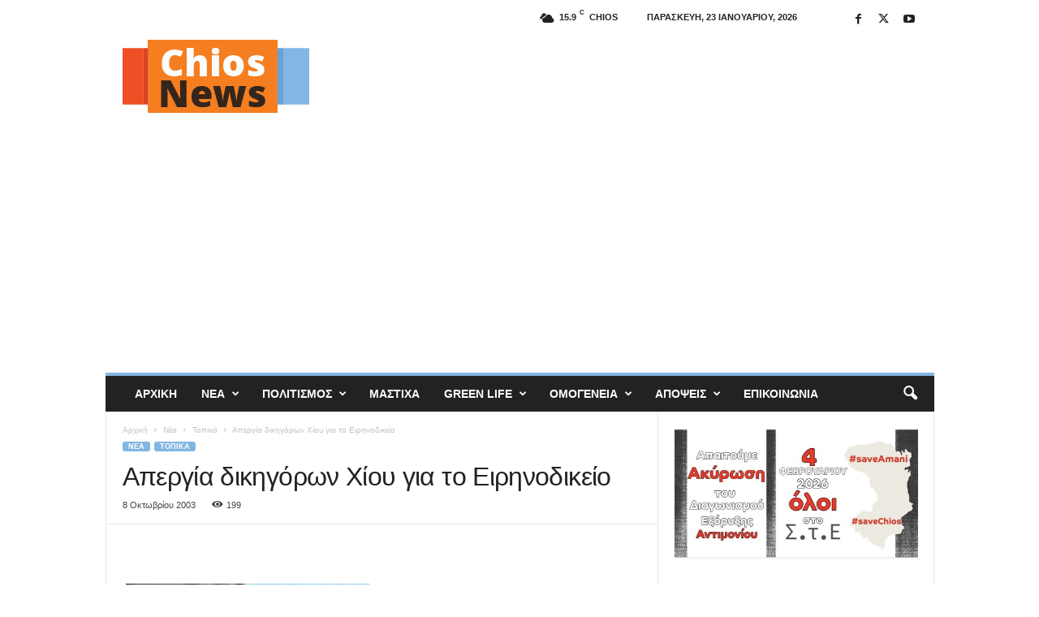

--- FILE ---
content_type: text/html; charset=UTF-8
request_url: https://chiosnews.com/3661/
body_size: 24340
content:
<!doctype html >
<!--[if IE 8]>    <html class="ie8" lang="el" prefix="og: https://ogp.me/ns#"> <![endif]-->
<!--[if IE 9]>    <html class="ie9" lang="el" prefix="og: https://ogp.me/ns#"> <![endif]-->
<!--[if gt IE 8]><!--> <html lang="el" prefix="og: https://ogp.me/ns#"> <!--<![endif]-->
<head>
    <title>Απεργία δικηγόρων Χίου για το Ειρηνοδικείο - Chios News</title>
    <meta charset="UTF-8" />
    <meta name="viewport" content="width=device-width, initial-scale=1.0">
    <link rel="pingback" href="https://chiosnews.com/xmlrpc.php" />
    	<style>img:is([sizes="auto" i], [sizes^="auto," i]) { contain-intrinsic-size: 3000px 1500px }</style>
	<link rel="icon" type="image/png" href="https://chiosnews.com/wp-content/uploads/logo16x16.png"><link rel="apple-touch-icon" sizes="76x76" href="https://chiosnews.com/wp-content/uploads/logo76x76.png"/><link rel="apple-touch-icon" sizes="120x120" href="https://chiosnews.com/wp-content/uploads/logo120x120.png"/><link rel="apple-touch-icon" sizes="152x152" href="https://chiosnews.com/wp-content/uploads/logo152x152.png"/><link rel="apple-touch-icon" sizes="114x114" href="https://chiosnews.com/wp-content/uploads/logo114x114.png"/><link rel="apple-touch-icon" sizes="144x144" href="https://chiosnews.com/wp-content/uploads/logo144x144.png"/>
<!-- Search Engine Optimization by Rank Math - https://rankmath.com/ -->
<meta name="robots" content="index, follow, max-snippet:-1, max-video-preview:-1, max-image-preview:large"/>
<link rel="canonical" href="https://chiosnews.com/3661/" />
<meta property="og:locale" content="el_GR" />
<meta property="og:type" content="article" />
<meta property="og:title" content="Απεργία δικηγόρων Χίου για το Ειρηνοδικείο - Chios News" />
<meta property="og:description" content="&nbsp;&nbsp;&nbsp;&nbsp;&nbsp;&nbsp;&nbsp; Ο Δικηγορικός Σύλλογος Χίου, στη Γενική Συνέλευση των μελών του την 6η Οκτωβρίου 2003 αποφάσισε ομόφωνα να προχωρήσει σε κινητοποιήσεις για το θέμα της μη πλήρωσης των κενών θέσεων Ειρηνοδικών στα Ειρηνοδικεία Χίου και Βολισσού. Κατόπιν τούτων, οι Δικηγόροι της Χίου θα απέχουν από τα καθήκοντά τους στις 13, 14, 15, 16 και 17 [&hellip;]" />
<meta property="og:url" content="https://chiosnews.com/3661/" />
<meta property="og:site_name" content="Chios News" />
<meta property="article:section" content="Τοπικά" />
<meta property="article:published_time" content="2003-10-08T00:00:00+02:00" />
<meta name="twitter:card" content="summary_large_image" />
<meta name="twitter:title" content="Απεργία δικηγόρων Χίου για το Ειρηνοδικείο - Chios News" />
<meta name="twitter:description" content="&nbsp;&nbsp;&nbsp;&nbsp;&nbsp;&nbsp;&nbsp; Ο Δικηγορικός Σύλλογος Χίου, στη Γενική Συνέλευση των μελών του την 6η Οκτωβρίου 2003 αποφάσισε ομόφωνα να προχωρήσει σε κινητοποιήσεις για το θέμα της μη πλήρωσης των κενών θέσεων Ειρηνοδικών στα Ειρηνοδικεία Χίου και Βολισσού. Κατόπιν τούτων, οι Δικηγόροι της Χίου θα απέχουν από τα καθήκοντά τους στις 13, 14, 15, 16 και 17 [&hellip;]" />
<meta name="twitter:label1" content="Written by" />
<meta name="twitter:data1" content="Συντάκτης" />
<meta name="twitter:label2" content="Time to read" />
<meta name="twitter:data2" content="1 minute" />
<script type="application/ld+json" class="rank-math-schema">{"@context":"https://schema.org","@graph":[{"@type":"Organization","@id":"https://chiosnews.com/#organization","name":"Chios News","url":"https://chiosnews.com","logo":{"@type":"ImageObject","@id":"https://chiosnews.com/#logo","url":"https://chiosnews.com/wp-content/uploads/chiosnews.png","contentUrl":"https://chiosnews.com/wp-content/uploads/chiosnews.png","caption":"Chios News","inLanguage":"el","width":"369","height":"155"}},{"@type":"WebSite","@id":"https://chiosnews.com/#website","url":"https://chiosnews.com","name":"Chios News","publisher":{"@id":"https://chiosnews.com/#organization"},"inLanguage":"el"},{"@type":"ImageObject","@id":"/wp-content/uploads/images/Volissos_Eirinodikio_28Sep03.jpg","url":"/wp-content/uploads/images/Volissos_Eirinodikio_28Sep03.jpg","width":"200","height":"200","inLanguage":"el"},{"@type":"WebPage","@id":"https://chiosnews.com/3661/#webpage","url":"https://chiosnews.com/3661/","name":"\u0391\u03c0\u03b5\u03c1\u03b3\u03af\u03b1 \u03b4\u03b9\u03ba\u03b7\u03b3\u03cc\u03c1\u03c9\u03bd \u03a7\u03af\u03bf\u03c5 \u03b3\u03b9\u03b1 \u03c4\u03bf \u0395\u03b9\u03c1\u03b7\u03bd\u03bf\u03b4\u03b9\u03ba\u03b5\u03af\u03bf - Chios News","datePublished":"2003-10-08T00:00:00+02:00","dateModified":"2003-10-08T00:00:00+02:00","isPartOf":{"@id":"https://chiosnews.com/#website"},"primaryImageOfPage":{"@id":"/wp-content/uploads/images/Volissos_Eirinodikio_28Sep03.jpg"},"inLanguage":"el"},{"@type":"Person","@id":"https://chiosnews.com/author/thodorispiliotis/","name":"\u03a3\u03c5\u03bd\u03c4\u03ac\u03ba\u03c4\u03b7\u03c2","url":"https://chiosnews.com/author/thodorispiliotis/","image":{"@type":"ImageObject","@id":"https://secure.gravatar.com/avatar/68cd355a3d1cca3152e5ae1270a739ae2539358340483436e9035d20fe81a2c8?s=96&amp;d=mm&amp;r=g","url":"https://secure.gravatar.com/avatar/68cd355a3d1cca3152e5ae1270a739ae2539358340483436e9035d20fe81a2c8?s=96&amp;d=mm&amp;r=g","caption":"\u03a3\u03c5\u03bd\u03c4\u03ac\u03ba\u03c4\u03b7\u03c2","inLanguage":"el"},"worksFor":{"@id":"https://chiosnews.com/#organization"}},{"@type":"BlogPosting","headline":"\u0391\u03c0\u03b5\u03c1\u03b3\u03af\u03b1 \u03b4\u03b9\u03ba\u03b7\u03b3\u03cc\u03c1\u03c9\u03bd \u03a7\u03af\u03bf\u03c5 \u03b3\u03b9\u03b1 \u03c4\u03bf \u0395\u03b9\u03c1\u03b7\u03bd\u03bf\u03b4\u03b9\u03ba\u03b5\u03af\u03bf - Chios News","datePublished":"2003-10-08T00:00:00+02:00","dateModified":"2003-10-08T00:00:00+02:00","articleSection":"\u03a4\u03bf\u03c0\u03b9\u03ba\u03ac","author":{"@id":"https://chiosnews.com/author/thodorispiliotis/","name":"\u03a3\u03c5\u03bd\u03c4\u03ac\u03ba\u03c4\u03b7\u03c2"},"publisher":{"@id":"https://chiosnews.com/#organization"},"name":"\u0391\u03c0\u03b5\u03c1\u03b3\u03af\u03b1 \u03b4\u03b9\u03ba\u03b7\u03b3\u03cc\u03c1\u03c9\u03bd \u03a7\u03af\u03bf\u03c5 \u03b3\u03b9\u03b1 \u03c4\u03bf \u0395\u03b9\u03c1\u03b7\u03bd\u03bf\u03b4\u03b9\u03ba\u03b5\u03af\u03bf - Chios News","@id":"https://chiosnews.com/3661/#richSnippet","isPartOf":{"@id":"https://chiosnews.com/3661/#webpage"},"image":{"@id":"/wp-content/uploads/images/Volissos_Eirinodikio_28Sep03.jpg"},"inLanguage":"el","mainEntityOfPage":{"@id":"https://chiosnews.com/3661/#webpage"}}]}</script>
<!-- /Rank Math WordPress SEO plugin -->

<link rel="alternate" type="application/rss+xml" title="Ροή RSS &raquo; Chios News" href="https://chiosnews.com/feed/" />
<script type="text/javascript">
/* <![CDATA[ */
window._wpemojiSettings = {"baseUrl":"https:\/\/s.w.org\/images\/core\/emoji\/16.0.1\/72x72\/","ext":".png","svgUrl":"https:\/\/s.w.org\/images\/core\/emoji\/16.0.1\/svg\/","svgExt":".svg","source":{"concatemoji":"https:\/\/chiosnews.com\/wp-includes\/js\/wp-emoji-release.min.js?ver=6.8.3"}};
/*! This file is auto-generated */
!function(s,n){var o,i,e;function c(e){try{var t={supportTests:e,timestamp:(new Date).valueOf()};sessionStorage.setItem(o,JSON.stringify(t))}catch(e){}}function p(e,t,n){e.clearRect(0,0,e.canvas.width,e.canvas.height),e.fillText(t,0,0);var t=new Uint32Array(e.getImageData(0,0,e.canvas.width,e.canvas.height).data),a=(e.clearRect(0,0,e.canvas.width,e.canvas.height),e.fillText(n,0,0),new Uint32Array(e.getImageData(0,0,e.canvas.width,e.canvas.height).data));return t.every(function(e,t){return e===a[t]})}function u(e,t){e.clearRect(0,0,e.canvas.width,e.canvas.height),e.fillText(t,0,0);for(var n=e.getImageData(16,16,1,1),a=0;a<n.data.length;a++)if(0!==n.data[a])return!1;return!0}function f(e,t,n,a){switch(t){case"flag":return n(e,"\ud83c\udff3\ufe0f\u200d\u26a7\ufe0f","\ud83c\udff3\ufe0f\u200b\u26a7\ufe0f")?!1:!n(e,"\ud83c\udde8\ud83c\uddf6","\ud83c\udde8\u200b\ud83c\uddf6")&&!n(e,"\ud83c\udff4\udb40\udc67\udb40\udc62\udb40\udc65\udb40\udc6e\udb40\udc67\udb40\udc7f","\ud83c\udff4\u200b\udb40\udc67\u200b\udb40\udc62\u200b\udb40\udc65\u200b\udb40\udc6e\u200b\udb40\udc67\u200b\udb40\udc7f");case"emoji":return!a(e,"\ud83e\udedf")}return!1}function g(e,t,n,a){var r="undefined"!=typeof WorkerGlobalScope&&self instanceof WorkerGlobalScope?new OffscreenCanvas(300,150):s.createElement("canvas"),o=r.getContext("2d",{willReadFrequently:!0}),i=(o.textBaseline="top",o.font="600 32px Arial",{});return e.forEach(function(e){i[e]=t(o,e,n,a)}),i}function t(e){var t=s.createElement("script");t.src=e,t.defer=!0,s.head.appendChild(t)}"undefined"!=typeof Promise&&(o="wpEmojiSettingsSupports",i=["flag","emoji"],n.supports={everything:!0,everythingExceptFlag:!0},e=new Promise(function(e){s.addEventListener("DOMContentLoaded",e,{once:!0})}),new Promise(function(t){var n=function(){try{var e=JSON.parse(sessionStorage.getItem(o));if("object"==typeof e&&"number"==typeof e.timestamp&&(new Date).valueOf()<e.timestamp+604800&&"object"==typeof e.supportTests)return e.supportTests}catch(e){}return null}();if(!n){if("undefined"!=typeof Worker&&"undefined"!=typeof OffscreenCanvas&&"undefined"!=typeof URL&&URL.createObjectURL&&"undefined"!=typeof Blob)try{var e="postMessage("+g.toString()+"("+[JSON.stringify(i),f.toString(),p.toString(),u.toString()].join(",")+"));",a=new Blob([e],{type:"text/javascript"}),r=new Worker(URL.createObjectURL(a),{name:"wpTestEmojiSupports"});return void(r.onmessage=function(e){c(n=e.data),r.terminate(),t(n)})}catch(e){}c(n=g(i,f,p,u))}t(n)}).then(function(e){for(var t in e)n.supports[t]=e[t],n.supports.everything=n.supports.everything&&n.supports[t],"flag"!==t&&(n.supports.everythingExceptFlag=n.supports.everythingExceptFlag&&n.supports[t]);n.supports.everythingExceptFlag=n.supports.everythingExceptFlag&&!n.supports.flag,n.DOMReady=!1,n.readyCallback=function(){n.DOMReady=!0}}).then(function(){return e}).then(function(){var e;n.supports.everything||(n.readyCallback(),(e=n.source||{}).concatemoji?t(e.concatemoji):e.wpemoji&&e.twemoji&&(t(e.twemoji),t(e.wpemoji)))}))}((window,document),window._wpemojiSettings);
/* ]]> */
</script>

<style id='wp-emoji-styles-inline-css' type='text/css'>

	img.wp-smiley, img.emoji {
		display: inline !important;
		border: none !important;
		box-shadow: none !important;
		height: 1em !important;
		width: 1em !important;
		margin: 0 0.07em !important;
		vertical-align: -0.1em !important;
		background: none !important;
		padding: 0 !important;
	}
</style>
<link rel='stylesheet' id='wp-block-library-css' href='https://chiosnews.com/wp-includes/css/dist/block-library/style.min.css?ver=6.8.3' type='text/css' media='all' />
<style id='classic-theme-styles-inline-css' type='text/css'>
/*! This file is auto-generated */
.wp-block-button__link{color:#fff;background-color:#32373c;border-radius:9999px;box-shadow:none;text-decoration:none;padding:calc(.667em + 2px) calc(1.333em + 2px);font-size:1.125em}.wp-block-file__button{background:#32373c;color:#fff;text-decoration:none}
</style>
<style id='pdfemb-pdf-embedder-viewer-style-inline-css' type='text/css'>
.wp-block-pdfemb-pdf-embedder-viewer{max-width:none}

</style>
<style id='global-styles-inline-css' type='text/css'>
:root{--wp--preset--aspect-ratio--square: 1;--wp--preset--aspect-ratio--4-3: 4/3;--wp--preset--aspect-ratio--3-4: 3/4;--wp--preset--aspect-ratio--3-2: 3/2;--wp--preset--aspect-ratio--2-3: 2/3;--wp--preset--aspect-ratio--16-9: 16/9;--wp--preset--aspect-ratio--9-16: 9/16;--wp--preset--color--black: #000000;--wp--preset--color--cyan-bluish-gray: #abb8c3;--wp--preset--color--white: #ffffff;--wp--preset--color--pale-pink: #f78da7;--wp--preset--color--vivid-red: #cf2e2e;--wp--preset--color--luminous-vivid-orange: #ff6900;--wp--preset--color--luminous-vivid-amber: #fcb900;--wp--preset--color--light-green-cyan: #7bdcb5;--wp--preset--color--vivid-green-cyan: #00d084;--wp--preset--color--pale-cyan-blue: #8ed1fc;--wp--preset--color--vivid-cyan-blue: #0693e3;--wp--preset--color--vivid-purple: #9b51e0;--wp--preset--gradient--vivid-cyan-blue-to-vivid-purple: linear-gradient(135deg,rgba(6,147,227,1) 0%,rgb(155,81,224) 100%);--wp--preset--gradient--light-green-cyan-to-vivid-green-cyan: linear-gradient(135deg,rgb(122,220,180) 0%,rgb(0,208,130) 100%);--wp--preset--gradient--luminous-vivid-amber-to-luminous-vivid-orange: linear-gradient(135deg,rgba(252,185,0,1) 0%,rgba(255,105,0,1) 100%);--wp--preset--gradient--luminous-vivid-orange-to-vivid-red: linear-gradient(135deg,rgba(255,105,0,1) 0%,rgb(207,46,46) 100%);--wp--preset--gradient--very-light-gray-to-cyan-bluish-gray: linear-gradient(135deg,rgb(238,238,238) 0%,rgb(169,184,195) 100%);--wp--preset--gradient--cool-to-warm-spectrum: linear-gradient(135deg,rgb(74,234,220) 0%,rgb(151,120,209) 20%,rgb(207,42,186) 40%,rgb(238,44,130) 60%,rgb(251,105,98) 80%,rgb(254,248,76) 100%);--wp--preset--gradient--blush-light-purple: linear-gradient(135deg,rgb(255,206,236) 0%,rgb(152,150,240) 100%);--wp--preset--gradient--blush-bordeaux: linear-gradient(135deg,rgb(254,205,165) 0%,rgb(254,45,45) 50%,rgb(107,0,62) 100%);--wp--preset--gradient--luminous-dusk: linear-gradient(135deg,rgb(255,203,112) 0%,rgb(199,81,192) 50%,rgb(65,88,208) 100%);--wp--preset--gradient--pale-ocean: linear-gradient(135deg,rgb(255,245,203) 0%,rgb(182,227,212) 50%,rgb(51,167,181) 100%);--wp--preset--gradient--electric-grass: linear-gradient(135deg,rgb(202,248,128) 0%,rgb(113,206,126) 100%);--wp--preset--gradient--midnight: linear-gradient(135deg,rgb(2,3,129) 0%,rgb(40,116,252) 100%);--wp--preset--font-size--small: 10px;--wp--preset--font-size--medium: 20px;--wp--preset--font-size--large: 30px;--wp--preset--font-size--x-large: 42px;--wp--preset--font-size--regular: 14px;--wp--preset--font-size--larger: 48px;--wp--preset--spacing--20: 0.44rem;--wp--preset--spacing--30: 0.67rem;--wp--preset--spacing--40: 1rem;--wp--preset--spacing--50: 1.5rem;--wp--preset--spacing--60: 2.25rem;--wp--preset--spacing--70: 3.38rem;--wp--preset--spacing--80: 5.06rem;--wp--preset--shadow--natural: 6px 6px 9px rgba(0, 0, 0, 0.2);--wp--preset--shadow--deep: 12px 12px 50px rgba(0, 0, 0, 0.4);--wp--preset--shadow--sharp: 6px 6px 0px rgba(0, 0, 0, 0.2);--wp--preset--shadow--outlined: 6px 6px 0px -3px rgba(255, 255, 255, 1), 6px 6px rgba(0, 0, 0, 1);--wp--preset--shadow--crisp: 6px 6px 0px rgba(0, 0, 0, 1);}:where(.is-layout-flex){gap: 0.5em;}:where(.is-layout-grid){gap: 0.5em;}body .is-layout-flex{display: flex;}.is-layout-flex{flex-wrap: wrap;align-items: center;}.is-layout-flex > :is(*, div){margin: 0;}body .is-layout-grid{display: grid;}.is-layout-grid > :is(*, div){margin: 0;}:where(.wp-block-columns.is-layout-flex){gap: 2em;}:where(.wp-block-columns.is-layout-grid){gap: 2em;}:where(.wp-block-post-template.is-layout-flex){gap: 1.25em;}:where(.wp-block-post-template.is-layout-grid){gap: 1.25em;}.has-black-color{color: var(--wp--preset--color--black) !important;}.has-cyan-bluish-gray-color{color: var(--wp--preset--color--cyan-bluish-gray) !important;}.has-white-color{color: var(--wp--preset--color--white) !important;}.has-pale-pink-color{color: var(--wp--preset--color--pale-pink) !important;}.has-vivid-red-color{color: var(--wp--preset--color--vivid-red) !important;}.has-luminous-vivid-orange-color{color: var(--wp--preset--color--luminous-vivid-orange) !important;}.has-luminous-vivid-amber-color{color: var(--wp--preset--color--luminous-vivid-amber) !important;}.has-light-green-cyan-color{color: var(--wp--preset--color--light-green-cyan) !important;}.has-vivid-green-cyan-color{color: var(--wp--preset--color--vivid-green-cyan) !important;}.has-pale-cyan-blue-color{color: var(--wp--preset--color--pale-cyan-blue) !important;}.has-vivid-cyan-blue-color{color: var(--wp--preset--color--vivid-cyan-blue) !important;}.has-vivid-purple-color{color: var(--wp--preset--color--vivid-purple) !important;}.has-black-background-color{background-color: var(--wp--preset--color--black) !important;}.has-cyan-bluish-gray-background-color{background-color: var(--wp--preset--color--cyan-bluish-gray) !important;}.has-white-background-color{background-color: var(--wp--preset--color--white) !important;}.has-pale-pink-background-color{background-color: var(--wp--preset--color--pale-pink) !important;}.has-vivid-red-background-color{background-color: var(--wp--preset--color--vivid-red) !important;}.has-luminous-vivid-orange-background-color{background-color: var(--wp--preset--color--luminous-vivid-orange) !important;}.has-luminous-vivid-amber-background-color{background-color: var(--wp--preset--color--luminous-vivid-amber) !important;}.has-light-green-cyan-background-color{background-color: var(--wp--preset--color--light-green-cyan) !important;}.has-vivid-green-cyan-background-color{background-color: var(--wp--preset--color--vivid-green-cyan) !important;}.has-pale-cyan-blue-background-color{background-color: var(--wp--preset--color--pale-cyan-blue) !important;}.has-vivid-cyan-blue-background-color{background-color: var(--wp--preset--color--vivid-cyan-blue) !important;}.has-vivid-purple-background-color{background-color: var(--wp--preset--color--vivid-purple) !important;}.has-black-border-color{border-color: var(--wp--preset--color--black) !important;}.has-cyan-bluish-gray-border-color{border-color: var(--wp--preset--color--cyan-bluish-gray) !important;}.has-white-border-color{border-color: var(--wp--preset--color--white) !important;}.has-pale-pink-border-color{border-color: var(--wp--preset--color--pale-pink) !important;}.has-vivid-red-border-color{border-color: var(--wp--preset--color--vivid-red) !important;}.has-luminous-vivid-orange-border-color{border-color: var(--wp--preset--color--luminous-vivid-orange) !important;}.has-luminous-vivid-amber-border-color{border-color: var(--wp--preset--color--luminous-vivid-amber) !important;}.has-light-green-cyan-border-color{border-color: var(--wp--preset--color--light-green-cyan) !important;}.has-vivid-green-cyan-border-color{border-color: var(--wp--preset--color--vivid-green-cyan) !important;}.has-pale-cyan-blue-border-color{border-color: var(--wp--preset--color--pale-cyan-blue) !important;}.has-vivid-cyan-blue-border-color{border-color: var(--wp--preset--color--vivid-cyan-blue) !important;}.has-vivid-purple-border-color{border-color: var(--wp--preset--color--vivid-purple) !important;}.has-vivid-cyan-blue-to-vivid-purple-gradient-background{background: var(--wp--preset--gradient--vivid-cyan-blue-to-vivid-purple) !important;}.has-light-green-cyan-to-vivid-green-cyan-gradient-background{background: var(--wp--preset--gradient--light-green-cyan-to-vivid-green-cyan) !important;}.has-luminous-vivid-amber-to-luminous-vivid-orange-gradient-background{background: var(--wp--preset--gradient--luminous-vivid-amber-to-luminous-vivid-orange) !important;}.has-luminous-vivid-orange-to-vivid-red-gradient-background{background: var(--wp--preset--gradient--luminous-vivid-orange-to-vivid-red) !important;}.has-very-light-gray-to-cyan-bluish-gray-gradient-background{background: var(--wp--preset--gradient--very-light-gray-to-cyan-bluish-gray) !important;}.has-cool-to-warm-spectrum-gradient-background{background: var(--wp--preset--gradient--cool-to-warm-spectrum) !important;}.has-blush-light-purple-gradient-background{background: var(--wp--preset--gradient--blush-light-purple) !important;}.has-blush-bordeaux-gradient-background{background: var(--wp--preset--gradient--blush-bordeaux) !important;}.has-luminous-dusk-gradient-background{background: var(--wp--preset--gradient--luminous-dusk) !important;}.has-pale-ocean-gradient-background{background: var(--wp--preset--gradient--pale-ocean) !important;}.has-electric-grass-gradient-background{background: var(--wp--preset--gradient--electric-grass) !important;}.has-midnight-gradient-background{background: var(--wp--preset--gradient--midnight) !important;}.has-small-font-size{font-size: var(--wp--preset--font-size--small) !important;}.has-medium-font-size{font-size: var(--wp--preset--font-size--medium) !important;}.has-large-font-size{font-size: var(--wp--preset--font-size--large) !important;}.has-x-large-font-size{font-size: var(--wp--preset--font-size--x-large) !important;}
:where(.wp-block-post-template.is-layout-flex){gap: 1.25em;}:where(.wp-block-post-template.is-layout-grid){gap: 1.25em;}
:where(.wp-block-columns.is-layout-flex){gap: 2em;}:where(.wp-block-columns.is-layout-grid){gap: 2em;}
:root :where(.wp-block-pullquote){font-size: 1.5em;line-height: 1.6;}
</style>
<link rel='stylesheet' id='contact-form-7-css' href='https://chiosnews.com/wp-content/plugins/contact-form-7/includes/css/styles.css?ver=6.1.3' type='text/css' media='all' />
<link rel='stylesheet' id='wppopups-base-css' href='https://chiosnews.com/wp-content/plugins/wp-popups-lite/src/assets/css/wppopups-base.css?ver=2.2.0.3' type='text/css' media='all' />
<link rel='stylesheet' id='newsletter-css' href='https://chiosnews.com/wp-content/plugins/newsletter/style.css?ver=9.0.7' type='text/css' media='all' />
<link rel='stylesheet' id='td-theme-css' href='https://chiosnews.com/wp-content/themes/Newsmag/style.css?ver=5.4.3.4' type='text/css' media='all' />
<style id='td-theme-inline-css' type='text/css'>
    
        /* custom css - generated by TagDiv Composer */
        @media (max-width: 767px) {
            .td-header-desktop-wrap {
                display: none;
            }
        }
        @media (min-width: 767px) {
            .td-header-mobile-wrap {
                display: none;
            }
        }
    
	
</style>
<link rel='stylesheet' id='td-theme-child-css' href='https://chiosnews.com/wp-content/themes/Newsmag-child/style.css?ver=5.4.3.4c' type='text/css' media='all' />
<link rel='stylesheet' id='td-legacy-framework-front-style-css' href='https://chiosnews.com/wp-content/plugins/td-composer/legacy/Newsmag/assets/css/td_legacy_main.css?ver=02f7892c77f8d92ff3a6477b3d96dee8' type='text/css' media='all' />
<script type="text/javascript" src="https://chiosnews.com/wp-includes/js/jquery/jquery.min.js?ver=3.7.1" id="jquery-core-js"></script>
<script type="text/javascript" src="https://chiosnews.com/wp-includes/js/jquery/jquery-migrate.min.js?ver=3.4.1" id="jquery-migrate-js"></script>
<link rel="https://api.w.org/" href="https://chiosnews.com/wp-json/" /><link rel="alternate" title="JSON" type="application/json" href="https://chiosnews.com/wp-json/wp/v2/posts/2562" /><link rel="EditURI" type="application/rsd+xml" title="RSD" href="https://chiosnews.com/xmlrpc.php?rsd" />
<meta name="generator" content="WordPress 6.8.3" />
<link rel='shortlink' href='https://chiosnews.com/?p=2562' />
<link rel="alternate" title="oEmbed (JSON)" type="application/json+oembed" href="https://chiosnews.com/wp-json/oembed/1.0/embed?url=https%3A%2F%2Fchiosnews.com%2F3661%2F" />
<link rel="alternate" title="oEmbed (XML)" type="text/xml+oembed" href="https://chiosnews.com/wp-json/oembed/1.0/embed?url=https%3A%2F%2Fchiosnews.com%2F3661%2F&#038;format=xml" />

<!-- JS generated by theme -->

<script type="text/javascript" id="td-generated-header-js">
    
    

	    var tdBlocksArray = []; //here we store all the items for the current page

	    // td_block class - each ajax block uses a object of this class for requests
	    function tdBlock() {
		    this.id = '';
		    this.block_type = 1; //block type id (1-234 etc)
		    this.atts = '';
		    this.td_column_number = '';
		    this.td_current_page = 1; //
		    this.post_count = 0; //from wp
		    this.found_posts = 0; //from wp
		    this.max_num_pages = 0; //from wp
		    this.td_filter_value = ''; //current live filter value
		    this.is_ajax_running = false;
		    this.td_user_action = ''; // load more or infinite loader (used by the animation)
		    this.header_color = '';
		    this.ajax_pagination_infinite_stop = ''; //show load more at page x
	    }

        // td_js_generator - mini detector
        ( function () {
            var htmlTag = document.getElementsByTagName("html")[0];

	        if ( navigator.userAgent.indexOf("MSIE 10.0") > -1 ) {
                htmlTag.className += ' ie10';
            }

            if ( !!navigator.userAgent.match(/Trident.*rv\:11\./) ) {
                htmlTag.className += ' ie11';
            }

	        if ( navigator.userAgent.indexOf("Edge") > -1 ) {
                htmlTag.className += ' ieEdge';
            }

            if ( /(iPad|iPhone|iPod)/g.test(navigator.userAgent) ) {
                htmlTag.className += ' td-md-is-ios';
            }

            var user_agent = navigator.userAgent.toLowerCase();
            if ( user_agent.indexOf("android") > -1 ) {
                htmlTag.className += ' td-md-is-android';
            }

            if ( -1 !== navigator.userAgent.indexOf('Mac OS X')  ) {
                htmlTag.className += ' td-md-is-os-x';
            }

            if ( /chrom(e|ium)/.test(navigator.userAgent.toLowerCase()) ) {
               htmlTag.className += ' td-md-is-chrome';
            }

            if ( -1 !== navigator.userAgent.indexOf('Firefox') ) {
                htmlTag.className += ' td-md-is-firefox';
            }

            if ( -1 !== navigator.userAgent.indexOf('Safari') && -1 === navigator.userAgent.indexOf('Chrome') ) {
                htmlTag.className += ' td-md-is-safari';
            }

            if( -1 !== navigator.userAgent.indexOf('IEMobile') ){
                htmlTag.className += ' td-md-is-iemobile';
            }

        })();

        var tdLocalCache = {};

        ( function () {
            "use strict";

            tdLocalCache = {
                data: {},
                remove: function (resource_id) {
                    delete tdLocalCache.data[resource_id];
                },
                exist: function (resource_id) {
                    return tdLocalCache.data.hasOwnProperty(resource_id) && tdLocalCache.data[resource_id] !== null;
                },
                get: function (resource_id) {
                    return tdLocalCache.data[resource_id];
                },
                set: function (resource_id, cachedData) {
                    tdLocalCache.remove(resource_id);
                    tdLocalCache.data[resource_id] = cachedData;
                }
            };
        })();

    
    
var td_viewport_interval_list=[{"limitBottom":767,"sidebarWidth":251},{"limitBottom":1023,"sidebarWidth":339}];
var td_animation_stack_effect="type0";
var tds_animation_stack=true;
var td_animation_stack_specific_selectors=".entry-thumb, img, .td-lazy-img";
var td_animation_stack_general_selectors=".td-animation-stack img, .td-animation-stack .entry-thumb, .post img, .td-animation-stack .td-lazy-img";
var tdc_is_installed="yes";
var tdc_domain_active=false;
var td_ajax_url="https:\/\/chiosnews.com\/wp-admin\/admin-ajax.php?td_theme_name=Newsmag&v=5.4.3.4";
var td_get_template_directory_uri="https:\/\/chiosnews.com\/wp-content\/plugins\/td-composer\/legacy\/common";
var tds_snap_menu="";
var tds_logo_on_sticky="";
var tds_header_style="";
var td_please_wait="\u03a0\u03b1\u03c1\u03b1\u03ba\u03b1\u03bb\u03bf\u03cd\u03bc\u03b5 \u03c0\u03b5\u03c1\u03b9\u03bc\u03ad\u03bd\u03b5\u03c4\u03b5...";
var td_email_user_pass_incorrect="\u03a7\u03c1\u03ae\u03c3\u03c4\u03b7\u03c2 \u03ae \u03ba\u03c9\u03b4\u03b9\u03ba\u03cc\u03c2 \u03bb\u03b1\u03bd\u03b8\u03b1\u03c3\u03bc\u03ad\u03bd\u03bf\u03c2!";
var td_email_user_incorrect="Email \u03ae \u03cc\u03bd\u03bf\u03bc\u03b1 \u03c7\u03c1\u03ae\u03c3\u03c4\u03b7 \u03bb\u03b1\u03bd\u03b8\u03b1\u03c3\u03bc\u03ad\u03bd\u03bf!";
var td_email_incorrect="Email \u03bb\u03b1\u03bd\u03b8\u03b1\u03c3\u03bc\u03ad\u03bd\u03bf!";
var td_user_incorrect="Username incorrect!";
var td_email_user_empty="Email or username empty!";
var td_pass_empty="Pass empty!";
var td_pass_pattern_incorrect="Invalid Pass Pattern!";
var td_retype_pass_incorrect="Retyped Pass incorrect!";
var tds_more_articles_on_post_enable="show";
var tds_more_articles_on_post_time_to_wait="";
var tds_more_articles_on_post_pages_distance_from_top=600;
var tds_captcha="";
var tds_theme_color_site_wide="#82b6e2";
var tds_smart_sidebar="";
var tdThemeName="Newsmag";
var tdThemeNameWl="Newsmag";
var td_magnific_popup_translation_tPrev="\u03a0\u03c1\u03bf\u03b7\u03b3\u03bf\u03cd\u03bc\u03b5\u03bd\u03bf (\u039a\u03bf\u03c5\u03bc\u03c0\u03af \u03b1\u03c1\u03b9\u03c3\u03c4\u03b5\u03c1\u03bf\u03cd \u03b2\u03ad\u03bb\u03bf\u03c5\u03c2)";
var td_magnific_popup_translation_tNext="\u0395\u03c0\u03cc\u03bc\u03b5\u03bd\u03bf (\u039a\u03bf\u03c5\u03bc\u03c0\u03af \u03b4\u03b5\u03be\u03b9\u03bf\u03cd \u03b2\u03ad\u03bb\u03bf\u03c5\u03c2)";
var td_magnific_popup_translation_tCounter="%curr% \u03b1\u03c0\u03cc %total%";
var td_magnific_popup_translation_ajax_tError="\u03a4\u03bf \u03c0\u03b5\u03c1\u03b9\u03b5\u03c7\u03cc\u03bc\u03b5\u03bd\u03bf \u03b1\u03c0\u03cc %url% \u03b4\u03b5\u03bd \u03ae\u03c4\u03b1\u03bd \u03b4\u03c5\u03bd\u03b1\u03c4\u03cc \u03bd\u03b1 \u03c6\u03bf\u03c1\u03c4\u03c9\u03b8\u03b5\u03af.";
var td_magnific_popup_translation_image_tError="\u0397 \u03b5\u03b9\u03ba\u03cc\u03bd\u03b1 #%curr% \u03b4\u03b5\u03bd \u03ae\u03c4\u03b1\u03bd \u03b4\u03c5\u03bd\u03b1\u03c4\u03cc \u03bd\u03b1 \u03c6\u03bf\u03c1\u03c4\u03c9\u03b8\u03b5\u03af.";
var tdBlockNonce="fe08ba3c26";
var tdMobileMenu="enabled";
var tdMobileSearch="enabled";
var tdDateNamesI18n={"month_names":["\u0399\u03b1\u03bd\u03bf\u03c5\u03ac\u03c1\u03b9\u03bf\u03c2","\u03a6\u03b5\u03b2\u03c1\u03bf\u03c5\u03ac\u03c1\u03b9\u03bf\u03c2","\u039c\u03ac\u03c1\u03c4\u03b9\u03bf\u03c2","\u0391\u03c0\u03c1\u03af\u03bb\u03b9\u03bf\u03c2","\u039c\u03ac\u03b9\u03bf\u03c2","\u0399\u03bf\u03cd\u03bd\u03b9\u03bf\u03c2","\u0399\u03bf\u03cd\u03bb\u03b9\u03bf\u03c2","\u0391\u03cd\u03b3\u03bf\u03c5\u03c3\u03c4\u03bf\u03c2","\u03a3\u03b5\u03c0\u03c4\u03ad\u03bc\u03b2\u03c1\u03b9\u03bf\u03c2","\u039f\u03ba\u03c4\u03ce\u03b2\u03c1\u03b9\u03bf\u03c2","\u039d\u03bf\u03ad\u03bc\u03b2\u03c1\u03b9\u03bf\u03c2","\u0394\u03b5\u03ba\u03ad\u03bc\u03b2\u03c1\u03b9\u03bf\u03c2"],"month_names_short":["\u0399\u03b1\u03bd","\u03a6\u03b5\u03b2","\u039c\u03b1\u03c1","\u0391\u03c0\u03c1","\u039c\u03ac\u03b9","\u0399\u03bf\u03cd\u03bd","\u0399\u03bf\u03cd\u03bb","\u0391\u03c5\u03b3","\u03a3\u03b5\u03c0","\u039f\u03ba\u03c4","\u039d\u03bf\u03ad","\u0394\u03b5\u03ba"],"day_names":["\u039a\u03c5\u03c1\u03b9\u03b1\u03ba\u03ae","\u0394\u03b5\u03c5\u03c4\u03ad\u03c1\u03b1","\u03a4\u03c1\u03af\u03c4\u03b7","\u03a4\u03b5\u03c4\u03ac\u03c1\u03c4\u03b7","\u03a0\u03ad\u03bc\u03c0\u03c4\u03b7","\u03a0\u03b1\u03c1\u03b1\u03c3\u03ba\u03b5\u03c5\u03ae","\u03a3\u03ac\u03b2\u03b2\u03b1\u03c4\u03bf"],"day_names_short":["\u039a\u03c5","\u0394\u03b5","\u03a4\u03c1","\u03a4\u03b5","\u03a0\u03b5","\u03a0\u03b1","\u03a3\u03b1"]};
var td_deploy_mode="deploy";
var td_ad_background_click_link="";
var td_ad_background_click_target="";
</script>


<!-- Header style compiled by theme -->

<style>
/* custom css - generated by TagDiv Composer */
    
.td-module-exclusive .td-module-title a:before {
        content: 'ΑΠΟΚΛΕΙΣΤΙΚΌΣ';
    }
    
    .td-header-border:before,
    .td-trending-now-title,
    .td_block_mega_menu .td_mega_menu_sub_cats .cur-sub-cat,
    .td-post-category:hover,
    .td-header-style-2 .td-header-sp-logo,
    .td-next-prev-wrap a:hover i,
    .page-nav .current,
    .widget_calendar tfoot a:hover,
    .td-footer-container .widget_search .wpb_button:hover,
    .td-scroll-up-visible,
    .dropcap,
    .td-category a,
    input[type="submit"]:hover,
    .td-post-small-box a:hover,
    .td-404-sub-sub-title a:hover,
    .td-rating-bar-wrap div,
    .td_top_authors .td-active .td-author-post-count,
    .td_top_authors .td-active .td-author-comments-count,
    .td_smart_list_3 .td-sml3-top-controls i:hover,
    .td_smart_list_3 .td-sml3-bottom-controls i:hover,
    .td_wrapper_video_playlist .td_video_controls_playlist_wrapper,
    .td-read-more a:hover,
    .td-login-wrap .btn,
    .td_display_err,
    .td-header-style-6 .td-top-menu-full,
    #bbpress-forums button:hover,
    #bbpress-forums .bbp-pagination .current,
    .bbp_widget_login .button:hover,
    .header-search-wrap .td-drop-down-search .btn:hover,
    .td-post-text-content .more-link-wrap:hover a,
    #buddypress div.item-list-tabs ul li > a span,
    #buddypress div.item-list-tabs ul li > a:hover span,
    #buddypress input[type=submit]:hover,
    #buddypress a.button:hover span,
    #buddypress div.item-list-tabs ul li.selected a span,
    #buddypress div.item-list-tabs ul li.current a span,
    #buddypress input[type=submit]:focus,
    .td-grid-style-3 .td-big-grid-post .td-module-thumb a:last-child:before,
    .td-grid-style-4 .td-big-grid-post .td-module-thumb a:last-child:before,
    .td-grid-style-5 .td-big-grid-post .td-module-thumb:after,
    .td_category_template_2 .td-category-siblings .td-category a:hover,
    .td-weather-week:before,
    .td-weather-information:before,
     .td_3D_btn,
    .td_shadow_btn,
    .td_default_btn,
    .td_square_btn, 
    .td_outlined_btn:hover {
        background-color: #82b6e2;
    }

    @media (max-width: 767px) {
        .td-category a.td-current-sub-category {
            background-color: #82b6e2;
        }
    }

    .woocommerce .onsale,
    .woocommerce .woocommerce a.button:hover,
    .woocommerce-page .woocommerce .button:hover,
    .single-product .product .summary .cart .button:hover,
    .woocommerce .woocommerce .product a.button:hover,
    .woocommerce .product a.button:hover,
    .woocommerce .product #respond input#submit:hover,
    .woocommerce .checkout input#place_order:hover,
    .woocommerce .woocommerce.widget .button:hover,
    .woocommerce .woocommerce-message .button:hover,
    .woocommerce .woocommerce-error .button:hover,
    .woocommerce .woocommerce-info .button:hover,
    .woocommerce.widget .ui-slider .ui-slider-handle,
    .vc_btn-black:hover,
	.wpb_btn-black:hover,
	.item-list-tabs .feed:hover a,
	.td-smart-list-button:hover {
    	background-color: #82b6e2;
    }

    .td-header-sp-top-menu .top-header-menu > .current-menu-item > a,
    .td-header-sp-top-menu .top-header-menu > .current-menu-ancestor > a,
    .td-header-sp-top-menu .top-header-menu > .current-category-ancestor > a,
    .td-header-sp-top-menu .top-header-menu > li > a:hover,
    .td-header-sp-top-menu .top-header-menu > .sfHover > a,
    .top-header-menu ul .current-menu-item > a,
    .top-header-menu ul .current-menu-ancestor > a,
    .top-header-menu ul .current-category-ancestor > a,
    .top-header-menu ul li > a:hover,
    .top-header-menu ul .sfHover > a,
    .sf-menu ul .td-menu-item > a:hover,
    .sf-menu ul .sfHover > a,
    .sf-menu ul .current-menu-ancestor > a,
    .sf-menu ul .current-category-ancestor > a,
    .sf-menu ul .current-menu-item > a,
    .td_module_wrap:hover .entry-title a,
    .td_mod_mega_menu:hover .entry-title a,
    .footer-email-wrap a,
    .widget a:hover,
    .td-footer-container .widget_calendar #today,
    .td-category-pulldown-filter a.td-pulldown-category-filter-link:hover,
    .td-load-more-wrap a:hover,
    .td-post-next-prev-content a:hover,
    .td-author-name a:hover,
    .td-author-url a:hover,
    .td_mod_related_posts:hover .entry-title a,
    .td-search-query,
    .header-search-wrap .td-drop-down-search .result-msg a:hover,
    .td_top_authors .td-active .td-authors-name a,
    .post blockquote p,
    .td-post-content blockquote p,
    .page blockquote p,
    .comment-list cite a:hover,
    .comment-list cite:hover,
    .comment-list .comment-reply-link:hover,
    a,
    .white-menu #td-header-menu .sf-menu > li > a:hover,
    .white-menu #td-header-menu .sf-menu > .current-menu-ancestor > a,
    .white-menu #td-header-menu .sf-menu > .current-menu-item > a,
    .td_quote_on_blocks,
    #bbpress-forums .bbp-forum-freshness a:hover,
    #bbpress-forums .bbp-topic-freshness a:hover,
    #bbpress-forums .bbp-forums-list li a:hover,
    #bbpress-forums .bbp-forum-title:hover,
    #bbpress-forums .bbp-topic-permalink:hover,
    #bbpress-forums .bbp-topic-started-by a:hover,
    #bbpress-forums .bbp-topic-started-in a:hover,
    #bbpress-forums .bbp-body .super-sticky li.bbp-topic-title .bbp-topic-permalink,
    #bbpress-forums .bbp-body .sticky li.bbp-topic-title .bbp-topic-permalink,
    #bbpress-forums #subscription-toggle a:hover,
    #bbpress-forums #favorite-toggle a:hover,
    .woocommerce-account .woocommerce-MyAccount-navigation a:hover,
    .widget_display_replies .bbp-author-name,
    .widget_display_topics .bbp-author-name,
    .archive .widget_archive .current,
    .archive .widget_archive .current a,
    .td-subcategory-header .td-category-siblings .td-subcat-dropdown a.td-current-sub-category,
    .td-subcategory-header .td-category-siblings .td-subcat-dropdown a:hover,
    .td-pulldown-filter-display-option:hover,
    .td-pulldown-filter-display-option .td-pulldown-filter-link:hover,
    .td_normal_slide .td-wrapper-pulldown-filter .td-pulldown-filter-list a:hover,
    #buddypress ul.item-list li div.item-title a:hover,
    .td_block_13 .td-pulldown-filter-list a:hover,
    .td_smart_list_8 .td-smart-list-dropdown-wrap .td-smart-list-button:hover,
    .td_smart_list_8 .td-smart-list-dropdown-wrap .td-smart-list-button:hover i,
    .td-sub-footer-container a:hover,
    .td-instagram-user a,
    .td_outlined_btn,
    body .td_block_list_menu li.current-menu-item > a,
    body .td_block_list_menu li.current-menu-ancestor > a,
    body .td_block_list_menu li.current-category-ancestor > a{
        color: #82b6e2;
    }

    .td-mega-menu .wpb_content_element li a:hover,
    .td_login_tab_focus {
        color: #82b6e2 !important;
    }

    .td-next-prev-wrap a:hover i,
    .page-nav .current,
    .widget_tag_cloud a:hover,
    .post .td_quote_box,
    .page .td_quote_box,
    .td-login-panel-title,
    #bbpress-forums .bbp-pagination .current,
    .td_category_template_2 .td-category-siblings .td-category a:hover,
    .page-template-page-pagebuilder-latest .td-instagram-user,
     .td_outlined_btn {
        border-color: #82b6e2;
    }

    .td_wrapper_video_playlist .td_video_currently_playing:after,
    .item-list-tabs .feed:hover {
        border-color: #82b6e2 !important;
    }
</style>

<script>
  (function(i,s,o,g,r,a,m){i['GoogleAnalyticsObject']=r;i[r]=i[r]||function(){
  (i[r].q=i[r].q||[]).push(arguments)},i[r].l=1*new Date();a=s.createElement(o),
  m=s.getElementsByTagName(o)[0];a.async=1;a.src=g;m.parentNode.insertBefore(a,m)
  })(window,document,'script','https://www.google-analytics.com/analytics.js','ga');

  ga('create', 'UA-101502651-1', 'auto');
  ga('send', 'pageview');

</script>
<script async src="//pagead2.googlesyndication.com/pagead/js/adsbygoogle.js"></script>
<script>
  (adsbygoogle = window.adsbygoogle || []).push({
    google_ad_client: "ca-pub-9315618023050399",
    enable_page_level_ads: true
  });
</script>


<script type="application/ld+json">
    {
        "@context": "https://schema.org",
        "@type": "BreadcrumbList",
        "itemListElement": [
            {
                "@type": "ListItem",
                "position": 1,
                "item": {
                    "@type": "WebSite",
                    "@id": "https://chiosnews.com/",
                    "name": "Αρχική"
                }
            },
            {
                "@type": "ListItem",
                "position": 2,
                    "item": {
                    "@type": "WebPage",
                    "@id": "https://chiosnews.com/category/nea/",
                    "name": "Νέα"
                }
            }
            ,{
                "@type": "ListItem",
                "position": 3,
                    "item": {
                    "@type": "WebPage",
                    "@id": "https://chiosnews.com/category/nea/topika/",
                    "name": "Τοπικά"                                
                }
            }
            ,{
                "@type": "ListItem",
                "position": 4,
                    "item": {
                    "@type": "WebPage",
                    "@id": "https://chiosnews.com/3661/",
                    "name": "Απεργία δικηγόρων Χίου για το Ειρηνοδικείο"                                
                }
            }    
        ]
    }
</script>
		<style type="text/css" id="wp-custom-css">
			.grecaptcha-badge { 
    visibility: hidden;
}

.post blockquote p, .td-post-content blockquote p
{
	color: #000;
	text-transform: initial;
	font-size: 110%;
	line-height: 2em;
}

.post blockquote, .td-post-content blockquote
{
  background-color: #efefef;
  border-top: 4px solid #f04e22;
  padding: 40px 35px 10px;
  margin: 50px 0 30px;
  position: relative;
  text-align: center;
  clear: both;
}


.post blockquote:before, .td-post-content blockquote:before {
    content: '\201C' ;
    position: absolute;
    top: 0;
    left: 50%;
    margin-top: -45px;
    margin-left: -40px;
    font-size: 90px;
    font-family: "newsmag";
    color: #444;
    display: block;
    width: 80px;
    height: 80px;
    background: #fff;
    line-height: 91px;
    border-radius: 50%;
    text-align: center;
}		</style>
			<style id="tdw-css-placeholder">/* custom css - generated by TagDiv Composer */
</style></head>

<body class="wp-singular post-template-default single single-post postid-2562 single-format-standard wp-theme-Newsmag wp-child-theme-Newsmag-child 3661 global-block-template-1 single_template_1 td-animation-stack-type0 td-full-layout" itemscope="itemscope" itemtype="https://schema.org/WebPage">

        <div class="td-scroll-up  td-hide-scroll-up-on-mob"  style="display:none;"><i class="td-icon-menu-up"></i></div>

    
    <div class="td-menu-background"></div>
<div id="td-mobile-nav">
    <div class="td-mobile-container">
        <!-- mobile menu top section -->
        <div class="td-menu-socials-wrap">
            <!-- socials -->
            <div class="td-menu-socials">
                
        <span class="td-social-icon-wrap">
            <a target="_blank" href="https://www.facebook.com/chiosnews" title="Facebook">
                <i class="td-icon-font td-icon-facebook"></i>
                <span style="display: none">Facebook</span>
            </a>
        </span>
        <span class="td-social-icon-wrap">
            <a target="_blank" href="https://twitter.com/chios_news" title="Twitter">
                <i class="td-icon-font td-icon-twitter"></i>
                <span style="display: none">Twitter</span>
            </a>
        </span>
        <span class="td-social-icon-wrap">
            <a target="_blank" href="https://www.youtube.com/user/contentchiosnews" title="Youtube">
                <i class="td-icon-font td-icon-youtube"></i>
                <span style="display: none">Youtube</span>
            </a>
        </span>            </div>
            <!-- close button -->
            <div class="td-mobile-close">
                <span><i class="td-icon-close-mobile"></i></span>
            </div>
        </div>

        <!-- login section -->
        
        <!-- menu section -->
        <div class="td-mobile-content">
            <div class="menu-main-container"><ul id="menu-main" class="td-mobile-main-menu"><li id="menu-item-74606" class="menu-item menu-item-type-post_type menu-item-object-page menu-item-home menu-item-first menu-item-74606"><a href="https://chiosnews.com/">Αρχική</a></li>
<li id="menu-item-56438" class="menu-item menu-item-type-taxonomy menu-item-object-category current-post-ancestor menu-item-has-children menu-item-56438"><a href="https://chiosnews.com/category/nea/">Νέα<i class="td-icon-menu-right td-element-after"></i></a>
<ul class="sub-menu">
	<li id="menu-item-56464" class="menu-item menu-item-type-taxonomy menu-item-object-category current-post-ancestor current-menu-parent current-post-parent menu-item-56464"><a href="https://chiosnews.com/category/nea/topika/">Τοπικά</a></li>
	<li id="menu-item-67821" class="menu-item menu-item-type-taxonomy menu-item-object-category menu-item-67821"><a href="https://chiosnews.com/category/nea/ellada-kosmos/">Ελλάδα &#8211; Κόσμος</a></li>
	<li id="menu-item-67822" class="menu-item menu-item-type-taxonomy menu-item-object-category menu-item-67822"><a href="https://chiosnews.com/category/nea/oikonomia/">Οικονομία</a></li>
	<li id="menu-item-56439" class="menu-item menu-item-type-taxonomy menu-item-object-category menu-item-56439"><a href="https://chiosnews.com/category/nea/athlitika/">Αθλητικά</a></li>
	<li id="menu-item-56440" class="menu-item menu-item-type-taxonomy menu-item-object-category menu-item-56440"><a href="https://chiosnews.com/category/nea/ekpaidefsi-epistimi/">Εκπαίδευση &#8211; Επιστήμη</a></li>
</ul>
</li>
<li id="menu-item-56442" class="menu-item menu-item-type-taxonomy menu-item-object-category menu-item-has-children menu-item-56442"><a href="https://chiosnews.com/category/politismos/">Πολιτισμός<i class="td-icon-menu-right td-element-after"></i></a>
<ul class="sub-menu">
	<li id="menu-item-56443" class="menu-item menu-item-type-taxonomy menu-item-object-category menu-item-56443"><a href="https://chiosnews.com/category/politismos/vivlia/">Βιβλία</a></li>
	<li id="menu-item-56444" class="menu-item menu-item-type-taxonomy menu-item-object-category menu-item-56444"><a href="https://chiosnews.com/category/politismos/eksiloseis/">Εκδηλώσεις</a></li>
	<li id="menu-item-89621" class="menu-item menu-item-type-taxonomy menu-item-object-category menu-item-89621"><a href="https://chiosnews.com/category/politismos/laografia/">Λαογραφία</a></li>
	<li id="menu-item-56445" class="menu-item menu-item-type-taxonomy menu-item-object-category menu-item-56445"><a href="https://chiosnews.com/category/politismos/omiros/">Όμηρος</a></li>
	<li id="menu-item-56446" class="menu-item menu-item-type-taxonomy menu-item-object-category menu-item-56446"><a href="https://chiosnews.com/category/politismos/texnes/">Τέχνες</a></li>
	<li id="menu-item-74607" class="menu-item menu-item-type-taxonomy menu-item-object-category menu-item-74607"><a href="https://chiosnews.com/category/politismos/logotechniko-ergastirio-2/">Λογοτεχνικό Εργαστήριο 2</a></li>
</ul>
</li>
<li id="menu-item-56447" class="menu-item menu-item-type-taxonomy menu-item-object-category menu-item-56447"><a href="https://chiosnews.com/category/mastixa/">Μαστίχα</a></li>
<li id="menu-item-56448" class="menu-item menu-item-type-taxonomy menu-item-object-category menu-item-has-children menu-item-56448"><a href="https://chiosnews.com/category/green-life/">Green Life<i class="td-icon-menu-right td-element-after"></i></a>
<ul class="sub-menu">
	<li id="menu-item-67823" class="menu-item menu-item-type-taxonomy menu-item-object-category menu-item-67823"><a href="https://chiosnews.com/category/green-life/diadromes/">Διαδρομές</a></li>
	<li id="menu-item-56451" class="menu-item menu-item-type-taxonomy menu-item-object-category menu-item-56451"><a href="https://chiosnews.com/category/green-life/zoa-perivallon/">Ζώα &amp; Περιβάλλον</a></li>
	<li id="menu-item-56452" class="menu-item menu-item-type-taxonomy menu-item-object-category menu-item-56452"><a href="https://chiosnews.com/category/green-life/syntages/">Συνταγές</a></li>
	<li id="menu-item-56453" class="menu-item menu-item-type-taxonomy menu-item-object-category menu-item-56453"><a href="https://chiosnews.com/category/green-life/topika-proionta/">Τοπικά Προϊόντα</a></li>
	<li id="menu-item-56454" class="menu-item menu-item-type-taxonomy menu-item-object-category menu-item-56454"><a href="https://chiosnews.com/category/green-life/ygeia-diatrofi/">Υγεία- Διατροφή</a></li>
	<li id="menu-item-89620" class="menu-item menu-item-type-taxonomy menu-item-object-category menu-item-89620"><a href="https://chiosnews.com/category/green-life/anthropon-istories/">Ανθρώπων Ιστορίες</a></li>
</ul>
</li>
<li id="menu-item-56455" class="menu-item menu-item-type-taxonomy menu-item-object-category menu-item-has-children menu-item-56455"><a href="https://chiosnews.com/category/omogenia/">Ομογένεια<i class="td-icon-menu-right td-element-after"></i></a>
<ul class="sub-menu">
	<li id="menu-item-56456" class="menu-item menu-item-type-taxonomy menu-item-object-category menu-item-56456"><a href="https://chiosnews.com/category/omogenia/ellada/">Ελλάδα</a></li>
	<li id="menu-item-56457" class="menu-item menu-item-type-taxonomy menu-item-object-category menu-item-56457"><a href="https://chiosnews.com/category/omogenia/kosmos/">Κόσμος</a></li>
</ul>
</li>
<li id="menu-item-56458" class="menu-item menu-item-type-taxonomy menu-item-object-category menu-item-has-children menu-item-56458"><a href="https://chiosnews.com/category/apopseis/">Απόψεις<i class="td-icon-menu-right td-element-after"></i></a>
<ul class="sub-menu">
	<li id="menu-item-56459" class="menu-item menu-item-type-taxonomy menu-item-object-category menu-item-56459"><a href="https://chiosnews.com/category/apopseis/arthra/">Aρθρα</a></li>
	<li id="menu-item-56461" class="menu-item menu-item-type-taxonomy menu-item-object-category menu-item-56461"><a href="https://chiosnews.com/category/apopseis/face-tweet/">Face-tweet</a></li>
	<li id="menu-item-56462" class="menu-item menu-item-type-taxonomy menu-item-object-category menu-item-56462"><a href="https://chiosnews.com/category/apopseis/epistoles-anagnoston/">Επιστολές Αναγνωστών</a></li>
	<li id="menu-item-56463" class="menu-item menu-item-type-taxonomy menu-item-object-category menu-item-56463"><a href="https://chiosnews.com/category/apopseis/synentefxeis/">Συνεντεύξεις</a></li>
</ul>
</li>
<li id="menu-item-56469" class="menu-item menu-item-type-post_type menu-item-object-page menu-item-56469"><a href="https://chiosnews.com/%ce%b5%cf%80%ce%b9%ce%ba%ce%bf%ce%b9%ce%bd%cf%89%ce%bd%ce%af%ce%b1/">Επικοινωνία</a></li>
</ul></div>        </div>
    </div>

    <!-- register/login section -->
    </div>    <div class="td-search-background"></div>
<div class="td-search-wrap-mob">
	<div class="td-drop-down-search">
		<form method="get" class="td-search-form" action="https://chiosnews.com/">
			<!-- close button -->
			<div class="td-search-close">
				<span><i class="td-icon-close-mobile"></i></span>
			</div>
			<div role="search" class="td-search-input">
				<span>Αναζήτηση</span>
				<input id="td-header-search-mob" type="text" value="" name="s" autocomplete="off" />
			</div>
		</form>
		<div id="td-aj-search-mob"></div>
	</div>
</div>

    <div id="td-outer-wrap">
    
        <div class="td-outer-container">
        
            <!--
Header style 1
-->

<div class="td-header-container td-header-wrap td-header-style-1">
    <div class="td-header-row td-header-top-menu">
        
    <div class="td-top-bar-container top-bar-style-4">
            <div class="td-header-sp-top-widget">
        
        <span class="td-social-icon-wrap">
            <a target="_blank" href="https://www.facebook.com/chiosnews" title="Facebook">
                <i class="td-icon-font td-icon-facebook"></i>
                <span style="display: none">Facebook</span>
            </a>
        </span>
        <span class="td-social-icon-wrap">
            <a target="_blank" href="https://twitter.com/chios_news" title="Twitter">
                <i class="td-icon-font td-icon-twitter"></i>
                <span style="display: none">Twitter</span>
            </a>
        </span>
        <span class="td-social-icon-wrap">
            <a target="_blank" href="https://www.youtube.com/user/contentchiosnews" title="Youtube">
                <i class="td-icon-font td-icon-youtube"></i>
                <span style="display: none">Youtube</span>
            </a>
        </span>    </div>
            <div class="td-header-sp-top-menu">

    <!-- td weather source: cache -->		<div class="td-weather-top-widget" id="td_top_weather_uid">
			<i class="td-icons broken-clouds-d"></i>
			<div class="td-weather-now" data-block-uid="td_top_weather_uid">
				<span class="td-big-degrees">15.9</span>
				<span class="td-weather-unit">C</span>
			</div>
			<div class="td-weather-header">
				<div class="td-weather-city">Chios</div>
			</div>
		</div>
		        <div class="td_data_time">
            <div >

                Παρασκευή, 23 Ιανουαρίου, 2026
            </div>
        </div>
    </div>    </div>

    </div>

    <div class="td-header-row td-header-header">
        <div class="td-header-sp-logo">
                    <a class="td-main-logo" href="https://chiosnews.com/">
            <img class="td-retina-data" data-retina="https://chiosnews.com/wp-content/uploads/logo544x180-300x99.png" src="https://chiosnews.com/wp-content/uploads/logo230x90.png" alt="chiosnews" title="chiosnews"  width="230" height="90"/>
            <span class="td-visual-hidden">Chios News</span>
        </a>
            </div>
        <div class="td-header-sp-rec">
            
<div class="td-header-ad-wrap  td-ad-m td-ad-tp">
    
 <!-- A generated by theme --> 

<script async src="//pagead2.googlesyndication.com/pagead/js/adsbygoogle.js"></script><div class="td-g-rec td-g-rec-id-header tdi_1 td_block_template_1">
<script type="text/javascript">
var td_screen_width = document.body.clientWidth;
window.addEventListener("load", function(){            
	            var placeAdEl = document.getElementById("td-ad-placeholder");
			    if ( null !== placeAdEl && td_screen_width >= 1024 ) {
			        
			        /* large monitors */
			        var adEl = document.createElement("ins");
		            placeAdEl.replaceWith(adEl);	
		            adEl.setAttribute("class", "adsbygoogle");
		            adEl.setAttribute("style", "display:inline-block;width:728px;height:90px");	            		                
		            adEl.setAttribute("data-ad-client", "ca-pub-9315618023050399");
		            adEl.setAttribute("data-ad-slot", "9447777310");	            
			        (adsbygoogle = window.adsbygoogle || []).push({});
			    }
			});window.addEventListener("load", function(){            
	            var placeAdEl = document.getElementById("td-ad-placeholder");
			    if ( null !== placeAdEl && td_screen_width >= 768  && td_screen_width < 1024 ) {
			    
			        /* portrait tablets */
			        var adEl = document.createElement("ins");
		            placeAdEl.replaceWith(adEl);	
		            adEl.setAttribute("class", "adsbygoogle");
		            adEl.setAttribute("style", "display:inline-block;width:468px;height:60px");	            		                
		            adEl.setAttribute("data-ad-client", "ca-pub-9315618023050399");
		            adEl.setAttribute("data-ad-slot", "9447777310");	            
			        (adsbygoogle = window.adsbygoogle || []).push({});
			    }
			});</script>
<noscript id="td-ad-placeholder"></noscript></div>

 <!-- end A --> 



</div>        </div>
    </div>

    <div class="td-header-menu-wrap">
        <div class="td-header-row td-header-border td-header-main-menu">
            <div id="td-header-menu" role="navigation">
        <div id="td-top-mobile-toggle"><span><i class="td-icon-font td-icon-mobile"></i></span></div>
        <div class="td-main-menu-logo td-logo-in-header">
        	<a class="td-mobile-logo td-sticky-disable" href="https://chiosnews.com/">
		<img class="td-retina-data" data-retina="https://chiosnews.com/wp-content/uploads/logo544x180-300x99.png" src="https://chiosnews.com/wp-content/uploads/logo230x90.png" alt="chiosnews" title="chiosnews"  width="230" height="90"/>
	</a>
		<a class="td-header-logo td-sticky-disable" href="https://chiosnews.com/">
		<img class="td-retina-data" data-retina="https://chiosnews.com/wp-content/uploads/logo544x180-300x99.png" src="https://chiosnews.com/wp-content/uploads/logo230x90.png" alt="chiosnews" title="chiosnews"  width="230" height="90"/>
	</a>
	    </div>
    <div class="menu-main-container"><ul id="menu-main-1" class="sf-menu"><li class="menu-item menu-item-type-post_type menu-item-object-page menu-item-home menu-item-first td-menu-item td-normal-menu menu-item-74606"><a href="https://chiosnews.com/">Αρχική</a></li>
<li class="menu-item menu-item-type-taxonomy menu-item-object-category current-post-ancestor menu-item-has-children td-menu-item td-normal-menu menu-item-56438"><a href="https://chiosnews.com/category/nea/">Νέα</a>
<ul class="sub-menu">
	<li class="menu-item menu-item-type-taxonomy menu-item-object-category current-post-ancestor current-menu-parent current-post-parent td-menu-item td-normal-menu menu-item-56464"><a href="https://chiosnews.com/category/nea/topika/">Τοπικά</a></li>
	<li class="menu-item menu-item-type-taxonomy menu-item-object-category td-menu-item td-normal-menu menu-item-67821"><a href="https://chiosnews.com/category/nea/ellada-kosmos/">Ελλάδα &#8211; Κόσμος</a></li>
	<li class="menu-item menu-item-type-taxonomy menu-item-object-category td-menu-item td-normal-menu menu-item-67822"><a href="https://chiosnews.com/category/nea/oikonomia/">Οικονομία</a></li>
	<li class="menu-item menu-item-type-taxonomy menu-item-object-category td-menu-item td-normal-menu menu-item-56439"><a href="https://chiosnews.com/category/nea/athlitika/">Αθλητικά</a></li>
	<li class="menu-item menu-item-type-taxonomy menu-item-object-category td-menu-item td-normal-menu menu-item-56440"><a href="https://chiosnews.com/category/nea/ekpaidefsi-epistimi/">Εκπαίδευση &#8211; Επιστήμη</a></li>
</ul>
</li>
<li class="menu-item menu-item-type-taxonomy menu-item-object-category menu-item-has-children td-menu-item td-normal-menu menu-item-56442"><a href="https://chiosnews.com/category/politismos/">Πολιτισμός</a>
<ul class="sub-menu">
	<li class="menu-item menu-item-type-taxonomy menu-item-object-category td-menu-item td-normal-menu menu-item-56443"><a href="https://chiosnews.com/category/politismos/vivlia/">Βιβλία</a></li>
	<li class="menu-item menu-item-type-taxonomy menu-item-object-category td-menu-item td-normal-menu menu-item-56444"><a href="https://chiosnews.com/category/politismos/eksiloseis/">Εκδηλώσεις</a></li>
	<li class="menu-item menu-item-type-taxonomy menu-item-object-category td-menu-item td-normal-menu menu-item-89621"><a href="https://chiosnews.com/category/politismos/laografia/">Λαογραφία</a></li>
	<li class="menu-item menu-item-type-taxonomy menu-item-object-category td-menu-item td-normal-menu menu-item-56445"><a href="https://chiosnews.com/category/politismos/omiros/">Όμηρος</a></li>
	<li class="menu-item menu-item-type-taxonomy menu-item-object-category td-menu-item td-normal-menu menu-item-56446"><a href="https://chiosnews.com/category/politismos/texnes/">Τέχνες</a></li>
	<li class="menu-item menu-item-type-taxonomy menu-item-object-category td-menu-item td-normal-menu menu-item-74607"><a href="https://chiosnews.com/category/politismos/logotechniko-ergastirio-2/">Λογοτεχνικό Εργαστήριο 2</a></li>
</ul>
</li>
<li class="menu-item menu-item-type-taxonomy menu-item-object-category td-menu-item td-normal-menu menu-item-56447"><a href="https://chiosnews.com/category/mastixa/">Μαστίχα</a></li>
<li class="menu-item menu-item-type-taxonomy menu-item-object-category menu-item-has-children td-menu-item td-normal-menu menu-item-56448"><a href="https://chiosnews.com/category/green-life/">Green Life</a>
<ul class="sub-menu">
	<li class="menu-item menu-item-type-taxonomy menu-item-object-category td-menu-item td-normal-menu menu-item-67823"><a href="https://chiosnews.com/category/green-life/diadromes/">Διαδρομές</a></li>
	<li class="menu-item menu-item-type-taxonomy menu-item-object-category td-menu-item td-normal-menu menu-item-56451"><a href="https://chiosnews.com/category/green-life/zoa-perivallon/">Ζώα &amp; Περιβάλλον</a></li>
	<li class="menu-item menu-item-type-taxonomy menu-item-object-category td-menu-item td-normal-menu menu-item-56452"><a href="https://chiosnews.com/category/green-life/syntages/">Συνταγές</a></li>
	<li class="menu-item menu-item-type-taxonomy menu-item-object-category td-menu-item td-normal-menu menu-item-56453"><a href="https://chiosnews.com/category/green-life/topika-proionta/">Τοπικά Προϊόντα</a></li>
	<li class="menu-item menu-item-type-taxonomy menu-item-object-category td-menu-item td-normal-menu menu-item-56454"><a href="https://chiosnews.com/category/green-life/ygeia-diatrofi/">Υγεία- Διατροφή</a></li>
	<li class="menu-item menu-item-type-taxonomy menu-item-object-category td-menu-item td-normal-menu menu-item-89620"><a href="https://chiosnews.com/category/green-life/anthropon-istories/">Ανθρώπων Ιστορίες</a></li>
</ul>
</li>
<li class="menu-item menu-item-type-taxonomy menu-item-object-category menu-item-has-children td-menu-item td-normal-menu menu-item-56455"><a href="https://chiosnews.com/category/omogenia/">Ομογένεια</a>
<ul class="sub-menu">
	<li class="menu-item menu-item-type-taxonomy menu-item-object-category td-menu-item td-normal-menu menu-item-56456"><a href="https://chiosnews.com/category/omogenia/ellada/">Ελλάδα</a></li>
	<li class="menu-item menu-item-type-taxonomy menu-item-object-category td-menu-item td-normal-menu menu-item-56457"><a href="https://chiosnews.com/category/omogenia/kosmos/">Κόσμος</a></li>
</ul>
</li>
<li class="menu-item menu-item-type-taxonomy menu-item-object-category menu-item-has-children td-menu-item td-normal-menu menu-item-56458"><a href="https://chiosnews.com/category/apopseis/">Απόψεις</a>
<ul class="sub-menu">
	<li class="menu-item menu-item-type-taxonomy menu-item-object-category td-menu-item td-normal-menu menu-item-56459"><a href="https://chiosnews.com/category/apopseis/arthra/">Aρθρα</a></li>
	<li class="menu-item menu-item-type-taxonomy menu-item-object-category td-menu-item td-normal-menu menu-item-56461"><a href="https://chiosnews.com/category/apopseis/face-tweet/">Face-tweet</a></li>
	<li class="menu-item menu-item-type-taxonomy menu-item-object-category td-menu-item td-normal-menu menu-item-56462"><a href="https://chiosnews.com/category/apopseis/epistoles-anagnoston/">Επιστολές Αναγνωστών</a></li>
	<li class="menu-item menu-item-type-taxonomy menu-item-object-category td-menu-item td-normal-menu menu-item-56463"><a href="https://chiosnews.com/category/apopseis/synentefxeis/">Συνεντεύξεις</a></li>
</ul>
</li>
<li class="menu-item menu-item-type-post_type menu-item-object-page td-menu-item td-normal-menu menu-item-56469"><a href="https://chiosnews.com/%ce%b5%cf%80%ce%b9%ce%ba%ce%bf%ce%b9%ce%bd%cf%89%ce%bd%ce%af%ce%b1/">Επικοινωνία</a></li>
</ul></div></div>

<div class="td-search-wrapper">
    <div id="td-top-search">
        <!-- Search -->
        <div class="header-search-wrap">
            <div class="dropdown header-search">
                <a id="td-header-search-button" href="#" role="button" aria-label="search icon" class="dropdown-toggle " data-toggle="dropdown"><i class="td-icon-search"></i></a>
                                <span id="td-header-search-button-mob" class="dropdown-toggle " data-toggle="dropdown"><i class="td-icon-search"></i></span>
                            </div>
        </div>
    </div>
</div>

<div class="header-search-wrap">
	<div class="dropdown header-search">
		<div class="td-drop-down-search">
			<form method="get" class="td-search-form" action="https://chiosnews.com/">
				<div role="search" class="td-head-form-search-wrap">
					<input class="needsclick" id="td-header-search" type="text" value="" name="s" autocomplete="off" /><input class="wpb_button wpb_btn-inverse btn" type="submit" id="td-header-search-top" value="Αναζήτηση" />
				</div>
			</form>
			<div id="td-aj-search"></div>
		</div>
	</div>
</div>        </div>
    </div>
</div><div class="td-container td-post-template-1">
    <div class="td-container-border">
        <div class="td-pb-row">
                                    <div class="td-pb-span8 td-main-content" role="main">
                            <div class="td-ss-main-content">
                                

    <article id="post-2562" class="post-2562 post type-post status-publish format-standard hentry category-topika" itemscope itemtype="https://schema.org/Article">
        <div class="td-post-header td-pb-padding-side">
            <div class="entry-crumbs"><span><a title="" class="entry-crumb" href="https://chiosnews.com/">Αρχική</a></span> <i class="td-icon-right td-bread-sep"></i> <span><a title="Προβολή Νέα" class="entry-crumb" href="https://chiosnews.com/category/nea/">Νέα</a></span> <i class="td-icon-right td-bread-sep"></i> <span><a title="Προβολή Τοπικά" class="entry-crumb" href="https://chiosnews.com/category/nea/topika/">Τοπικά</a></span> <i class="td-icon-right td-bread-sep td-bred-no-url-last"></i> <span class="td-bred-no-url-last">Απεργία δικηγόρων Χίου για το Ειρηνοδικείο</span></div>
            <ul class="td-category"><li class="entry-category"><a  href="https://chiosnews.com/category/nea/">Νέα</a></li><li class="entry-category"><a  href="https://chiosnews.com/category/nea/topika/">Τοπικά</a></li></ul>
            <header>
                <h1 class="entry-title">Απεργία δικηγόρων Χίου για το Ειρηνοδικείο</h1>

                

                <div class="meta-info">

                                        <span class="td-post-date"><time class="entry-date updated td-module-date" datetime="2003-10-08T00:00:00+02:00" >8 Οκτωβρίου 2003</time></span>                                        <div class="td-post-views"><i class="td-icon-views"></i><span class="td-nr-views-2562">198</span></div>                                    </div>
            </header>


        </div>

        

        <div class="td-post-content td-pb-padding-side">
            <div class="td-featured-image-rec">

                        </div>


            <p><SPAN class=text><br />
<P></SPAN><IMG height=226 hspace=4 src="/wp-content/uploads/images/Volissos_Eirinodikio_28Sep03.jpg" width=300 align=left vspace=4><SPAN class=text></P><br />
<P>&nbsp;&nbsp;&nbsp;&nbsp;&nbsp;&nbsp;&nbsp; Ο Δικηγορικός Σύλλογος Χίου, στη Γενική Συνέλευση των μελών του την 6η Οκτωβρίου 2003 αποφάσισε ομόφωνα να προχωρήσει σε κινητοποιήσεις για το θέμα της μη πλήρωσης των κενών θέσεων Ειρηνοδικών στα Ειρηνοδικεία Χίου και Βολισσού. Κατόπιν τούτων, οι Δικηγόροι της Χίου θα απέχουν από τα καθήκοντά τους στις 13, 14, 15, 16 και 17 Οκτωβρίου.<BR>&nbsp;&nbsp;&nbsp;&nbsp;&nbsp;&nbsp;&nbsp;&nbsp;&nbsp; Ως γνωστόν, στη Χίο, υφίστανται τα Ειρηνοδικεία Χίου και Βολισσού, όπου προβλέπονται, αντίστοιχα 2 και 1 θέσεις Ειρηνοδικών. Παρ’ όλα αυτά, τα τελευταία έτη, η θέση του Ειρηνοδίκη Βολισσού παρέμενε κενή, ενώ από το μήνα Απρίλιο 2003, ο εις των Ειρηνοδικών Χίου κ. Κομνηνός Κομνηνάκης βρίσκεται σε αναρρωτική άδεια λόγω σοβαρότατου προβλήματος υγείας, ενώ σε λιγότερο από ένα έτος πρόκειται να συνταξιοδοτηθεί.<BR>&nbsp;&nbsp;&nbsp;&nbsp;&nbsp;&nbsp;&nbsp;&nbsp;&nbsp;&nbsp; Κατόπιν σχετικών αναφορών, τόσο του Προέδρου Πρωτοδικών, όσο και ημών, ο Άρειος Πάγος αποφάσισε την απόσπαση στο Ειρηνοδικείο Χίου του Ειρηνοδίκου Παξών κ. Αλέξανδρου Ρίζου, πλην όμως με νεώτερη απόφασή του την 10-9-2003, ο Άρειος Πάγος απέσπασε τον ανωτέρω Ειρηνοδίκη στο Ειρηνοδικείο Νέας Ιωνίας, ανακαλώντας την προηγούμενη απόσπαση.<BR>&nbsp;&nbsp;&nbsp;&nbsp;&nbsp;&nbsp;&nbsp;&nbsp; Κατόπιν τούτων, η κατάσταση στο Ειρηνοδικείο Χίου σήμερα είναι απαράδεκτη, με την υπηρετούσα Ειρηνοδίκη Χίου κ. Ιφιγένεια Ιγνατιάδου να εγγίζει συχνότατα τα όρια της ανθρώπινης αντοχής, αφού εκτός από τις υποχρεώσεις της στα Ειρηνοδικεία Χίου και Βολισσού και του Πταισματοδικείου Χίου, συχνά συμπληρώνει και τη σύνθεση του Τριμελούς Πλημμελειοδικείου. Ομοίως, δικηγόροι και πολίτες υφίστανται τις συνέπειες μίας δυσλειτουργικής διαδικασίας εκδίκασης των υποθέσεων, ενώ στην πράξη έχουν καταργηθεί οι επιτόπιες αυτοψίες.Τέλος, τα πινάκια του Ειρηνοδικείου -μετά και από την πρόσφατη αύξηση της αρμοδιότητας λόγω ποσού- ασφυκτιούν, με αποτέλεσμα η απονομή της Δικαιοσύνης στο Ειρηνοδικείο Χίου να παρουσιάζει σημεία παράλυσης. </P><br />
<P>ΤΟ ΔΙΟΙΚΗΤΙΚΟ ΣΥΜΒΟΥΛΙΟ</P><br />
<P>(Στη φωτογραφία το Ειρηνοδικείο Βολισσού&#8230;)</P></SPAN></p>

 <!-- A generated by theme --> 

<script async src="//pagead2.googlesyndication.com/pagead/js/adsbygoogle.js"></script><div class="td-g-rec td-g-rec-id-content_bottom tdi_3 td_block_template_1">
<script type="text/javascript">
var td_screen_width = document.body.clientWidth;
window.addEventListener("load", function(){            
	            var placeAdEl = document.getElementById("td-ad-placeholder");
			    if ( null !== placeAdEl && td_screen_width >= 1024 ) {
			        
			        /* large monitors */
			        var adEl = document.createElement("ins");
		            placeAdEl.replaceWith(adEl);	
		            adEl.setAttribute("class", "adsbygoogle");
		            adEl.setAttribute("style", "display:inline-block;width:468px;height:60px");	            		                
		            adEl.setAttribute("data-ad-client", "ca-pub-9315618023050399");
		            adEl.setAttribute("data-ad-slot", "4986378742");	            
			        (adsbygoogle = window.adsbygoogle || []).push({});
			    }
			});window.addEventListener("load", function(){            
	            var placeAdEl = document.getElementById("td-ad-placeholder");
			    if ( null !== placeAdEl && td_screen_width >= 768  && td_screen_width < 1024 ) {
			    
			        /* portrait tablets */
			        var adEl = document.createElement("ins");
		            placeAdEl.replaceWith(adEl);	
		            adEl.setAttribute("class", "adsbygoogle");
		            adEl.setAttribute("style", "display:inline-block;width:468px;height:60px");	            		                
		            adEl.setAttribute("data-ad-client", "ca-pub-9315618023050399");
		            adEl.setAttribute("data-ad-slot", "4986378742");	            
			        (adsbygoogle = window.adsbygoogle || []).push({});
			    }
			});window.addEventListener("load", function(){            
	            var placeAdEl = document.getElementById("td-ad-placeholder");
			    if ( null !== placeAdEl && td_screen_width < 768 ) {
			    
			        /* Phones */
			        var adEl = document.createElement("ins");
		            placeAdEl.replaceWith(adEl);	
		            adEl.setAttribute("class", "adsbygoogle");
		            adEl.setAttribute("style", "display:inline-block;width:300px;height:250px");	            		                
		            adEl.setAttribute("data-ad-client", "ca-pub-9315618023050399");
		            adEl.setAttribute("data-ad-slot", "4986378742");	            
			        (adsbygoogle = window.adsbygoogle || []).push({});
			    }
			});</script>
<span class="td-adspot-title">Διαφήμιση</span><noscript id="td-ad-placeholder"></noscript></div>

 <!-- end A --> 

        </div>


        <footer>
                        
            <div class="td-post-source-tags td-pb-padding-side">
                                            </div>

            <div class="td-post-sharing-bottom td-pb-padding-side"><div class="td-post-sharing-classic"><iframe title="bottomFacebookLike" frameBorder="0" src="https://www.facebook.com/plugins/like.php?href=https://chiosnews.com/3661/&amp;layout=button_count&amp;show_faces=false&amp;width=105&amp;action=like&amp;colorscheme=light&amp;height=21" style="border:none; overflow:hidden; width:105px; height:21px; background-color:transparent;"></iframe></div><div id="td_social_sharing_article_bottom" class="td-post-sharing td-ps-bg td-ps-notext td-post-sharing-style1 "><div class="td-post-sharing-visible"><a class="td-social-sharing-button td-social-sharing-button-js td-social-network td-social-facebook" href="https://www.facebook.com/sharer.php?u=https%3A%2F%2Fchiosnews.com%2F3661%2F" title="Facebook" ><div class="td-social-but-icon"><i class="td-icon-facebook"></i></div><div class="td-social-but-text">Facebook</div></a><a class="td-social-sharing-button td-social-sharing-button-js td-social-network td-social-twitter" href="https://twitter.com/intent/tweet?text=%CE%91%CF%80%CE%B5%CF%81%CE%B3%CE%AF%CE%B1+%CE%B4%CE%B9%CE%BA%CE%B7%CE%B3%CF%8C%CF%81%CF%89%CE%BD+%CE%A7%CE%AF%CE%BF%CF%85+%CE%B3%CE%B9%CE%B1+%CF%84%CE%BF+%CE%95%CE%B9%CF%81%CE%B7%CE%BD%CE%BF%CE%B4%CE%B9%CE%BA%CE%B5%CE%AF%CE%BF&url=https%3A%2F%2Fchiosnews.com%2F3661%2F&via=%40chios_news" title="Twitter" ><div class="td-social-but-icon"><i class="td-icon-twitter"></i></div><div class="td-social-but-text">Twitter</div></a><a class="td-social-sharing-button td-social-sharing-button-js td-social-network td-social-pinterest" href="https://pinterest.com/pin/create/button/?url=https://chiosnews.com/3661/&amp;media=&description=%CE%91%CF%80%CE%B5%CF%81%CE%B3%CE%AF%CE%B1+%CE%B4%CE%B9%CE%BA%CE%B7%CE%B3%CF%8C%CF%81%CF%89%CE%BD+%CE%A7%CE%AF%CE%BF%CF%85+%CE%B3%CE%B9%CE%B1+%CF%84%CE%BF+%CE%95%CE%B9%CF%81%CE%B7%CE%BD%CE%BF%CE%B4%CE%B9%CE%BA%CE%B5%CE%AF%CE%BF" title="Pinterest" ><div class="td-social-but-icon"><i class="td-icon-pinterest"></i></div><div class="td-social-but-text">Pinterest</div></a><a class="td-social-sharing-button td-social-sharing-button-js td-social-network td-social-whatsapp" href="https://api.whatsapp.com/send?text=%CE%91%CF%80%CE%B5%CF%81%CE%B3%CE%AF%CE%B1+%CE%B4%CE%B9%CE%BA%CE%B7%CE%B3%CF%8C%CF%81%CF%89%CE%BD+%CE%A7%CE%AF%CE%BF%CF%85+%CE%B3%CE%B9%CE%B1+%CF%84%CE%BF+%CE%95%CE%B9%CF%81%CE%B7%CE%BD%CE%BF%CE%B4%CE%B9%CE%BA%CE%B5%CE%AF%CE%BF %0A%0A https://chiosnews.com/3661/" title="WhatsApp" ><div class="td-social-but-icon"><i class="td-icon-whatsapp"></i></div><div class="td-social-but-text">WhatsApp</div></a></div><div class="td-social-sharing-hidden"><ul class="td-pulldown-filter-list"></ul><a class="td-social-sharing-button td-social-handler td-social-expand-tabs" href="#" data-block-uid="td_social_sharing_article_bottom" title="More">
                                    <div class="td-social-but-icon"><i class="td-icon-plus td-social-expand-tabs-icon"></i></div>
                                </a></div></div></div>            <div class="td-block-row td-post-next-prev"><div class="td-block-span6 td-post-prev-post"><div class="td-post-next-prev-content"><span>Προηγούμενο άρθρο</span><a href="https://chiosnews.com/3652/">Αναβολή της εκδήλωσης των φυσικών</a></div></div><div class="td-next-prev-separator"></div><div class="td-block-span6 td-post-next-post"><div class="td-post-next-prev-content"><span>Επόμενο άρθρο</span><a href="https://chiosnews.com/3677/">Στεγαστικό και χώροι άθλησης απο το Κ.Κ.Ε.</a></div></div></div>            <div class="td-author-name vcard author" style="display: none"><span class="fn"><a href="https://chiosnews.com/author/thodorispiliotis/">Συντάκτης</a></span></div>	        <span class="td-page-meta" itemprop="author" itemscope itemtype="https://schema.org/Person"><meta itemprop="name" content="Συντάκτης"><meta itemprop="url" content="https://chiosnews.com/author/thodorispiliotis/"></span><meta itemprop="datePublished" content="2003-10-08T00:00:00+02:00"><meta itemprop="dateModified" content="2003-10-08T00:00:00+02:00"><meta itemscope itemprop="mainEntityOfPage" itemType="https://schema.org/WebPage" itemid="https://chiosnews.com/3661/"/><span class="td-page-meta" itemprop="publisher" itemscope itemtype="https://schema.org/Organization"><span class="td-page-meta" itemprop="logo" itemscope itemtype="https://schema.org/ImageObject"><meta itemprop="url" content="https://chiosnews.com/wp-content/uploads/logo230x90.png"></span><meta itemprop="name" content="Chios News"></span><meta itemprop="headline " content="Απεργία δικηγόρων Χίου για το Ειρηνοδικείο"><span class="td-page-meta" itemprop="image" itemscope itemtype="https://schema.org/ImageObject"><meta itemprop="url" content="https://chiosnews.com/wp-content/themes/Newsmag/images/no-thumb/td_meta_replacement.png"><meta itemprop="width" content="1068"><meta itemprop="height" content="580"></span>        </footer>

    </article> <!-- /.post -->

    <script>var block_tdi_4 = new tdBlock();
block_tdi_4.id = "tdi_4";
block_tdi_4.atts = '{"limit":3,"ajax_pagination":"next_prev","live_filter":"cur_post_same_categories","td_ajax_filter_type":"td_custom_related","class":"tdi_4","td_column_number":3,"block_type":"td_block_related_posts","live_filter_cur_post_id":2562,"live_filter_cur_post_author":"3","block_template_id":"","header_color":"","ajax_pagination_infinite_stop":"","offset":"","td_ajax_preloading":"","td_filter_default_txt":"","td_ajax_filter_ids":"","el_class":"","color_preset":"","ajax_pagination_next_prev_swipe":"","border_top":"","css":"","tdc_css":"","tdc_css_class":"tdi_4","tdc_css_class_style":"tdi_4_rand_style"}';
block_tdi_4.td_column_number = "3";
block_tdi_4.block_type = "td_block_related_posts";
block_tdi_4.post_count = "3";
block_tdi_4.found_posts = "29392";
block_tdi_4.header_color = "";
block_tdi_4.ajax_pagination_infinite_stop = "";
block_tdi_4.max_num_pages = "9798";
tdBlocksArray.push(block_tdi_4);
</script><div class="td_block_wrap td_block_related_posts tdi_4 td_with_ajax_pagination td-pb-border-top td_block_template_1"  data-td-block-uid="tdi_4" ><h4 class="td-related-title"><a id="tdi_5" class="td-related-left td-cur-simple-item" data-td_filter_value="" data-td_block_id="tdi_4" href="#">ΠΑΡΟΜΟΙΑ ΑΡΘΡΑ</a><a id="tdi_6" class="td-related-right" data-td_filter_value="td_related_more_from_author" data-td_block_id="tdi_4" href="#">ΠΕΡΙΣΣΟΤΕΡΑ ΑΠΟ ΤΟΝ ΔΗΜΙΟΥΡΓΟ</a></h4><div id=tdi_4 class="td_block_inner">

	<div class="td-related-row">

	<div class="td-related-span4">

        <div class="td_module_related_posts td-animation-stack td_mod_related_posts td-cpt-post">
            <div class="td-module-image">
                <div class="td-module-thumb"><a href="https://chiosnews.com/o-dimos-chiou-efcharistei-to-st-kapelaridi-pou-metatithetai-stin-py-florinas/"  rel="bookmark" class="td-image-wrap " title="Ο Δήμος Χίου ευχαριστεί το Στ. Καπελαρίδη, που μετατίθεται στην ΠΥ Φλώρινας" ><img class="entry-thumb" src="" alt="" title="Ο Δήμος Χίου ευχαριστεί το Στ. Καπελαρίδη, που μετατίθεται στην ΠΥ Φλώρινας" data-type="image_tag" data-img-url="https://chiosnews.com/wp-content/uploads/Kapelaridis_Dimarxos1_psea_22Jan26-238x178.jpg"  width="238" height="178" /></a></div>                            </div>
            <div class="item-details">
                <h3 class="entry-title td-module-title"><a href="https://chiosnews.com/o-dimos-chiou-efcharistei-to-st-kapelaridi-pou-metatithetai-stin-py-florinas/"  rel="bookmark" title="Ο Δήμος Χίου ευχαριστεί το Στ. Καπελαρίδη, που μετατίθεται στην ΠΥ Φλώρινας">Ο Δήμος Χίου ευχαριστεί το Στ. Καπελαρίδη, που μετατίθεται στην ΠΥ Φλώρινας</a></h3>            </div>
        </div>
        
	</div> <!-- ./td-related-span4 -->

	<div class="td-related-span4">

        <div class="td_module_related_posts td-animation-stack td_mod_related_posts td-cpt-post">
            <div class="td-module-image">
                <div class="td-module-thumb"><a href="https://chiosnews.com/proeidopoiitiko-minyma-apo-to-112-gia-tin-perifereia/"  rel="bookmark" class="td-image-wrap " title="Προειδοποιητικό μήνυμα από το 112 για την Περιφέρεια" ><img class="entry-thumb" src="" alt="" title="Προειδοποιητικό μήνυμα από το 112 για την Περιφέρεια" data-type="image_tag" data-img-url="https://chiosnews.com/wp-content/uploads/112_Alert_kakokairia_21Jan26-238x178.jpg"  width="238" height="178" /></a></div>                            </div>
            <div class="item-details">
                <h3 class="entry-title td-module-title"><a href="https://chiosnews.com/proeidopoiitiko-minyma-apo-to-112-gia-tin-perifereia/"  rel="bookmark" title="Προειδοποιητικό μήνυμα από το 112 για την Περιφέρεια">Προειδοποιητικό μήνυμα από το 112 για την Περιφέρεια</a></h3>            </div>
        </div>
        
	</div> <!-- ./td-related-span4 -->

	<div class="td-related-span4">

        <div class="td_module_related_posts td-animation-stack td_mod_related_posts td-cpt-post">
            <div class="td-module-image">
                <div class="td-module-thumb"><a href="https://chiosnews.com/kleista-ta-scholeia-logo-kakokairias-22-1/"  rel="bookmark" class="td-image-wrap " title="Κλειστά τα σχολεία λόγω κακοκαιρίας, 22/1" ><img class="entry-thumb" src="" alt="" title="Κλειστά τα σχολεία λόγω κακοκαιρίας, 22/1" data-type="image_tag" data-img-url="https://chiosnews.com/wp-content/uploads/Vrontados_Afanis_kakokairia_5Dec25-238x178.jpg"  width="238" height="178" /></a></div>                            </div>
            <div class="item-details">
                <h3 class="entry-title td-module-title"><a href="https://chiosnews.com/kleista-ta-scholeia-logo-kakokairias-22-1/"  rel="bookmark" title="Κλειστά τα σχολεία λόγω κακοκαιρίας, 22/1">Κλειστά τα σχολεία λόγω κακοκαιρίας, 22/1</a></h3>            </div>
        </div>
        
	</div> <!-- ./td-related-span4 --></div><!--./row-fluid--></div><div class="td-next-prev-wrap"><a href="#" class="td-ajax-prev-page ajax-page-disabled" aria-label="prev-page" id="prev-page-tdi_4" data-td_block_id="tdi_4"><i class="td-next-prev-icon td-icon-font td-icon-menu-left"></i></a><a href="#"  class="td-ajax-next-page" aria-label="next-page" id="next-page-tdi_4" data-td_block_id="tdi_4"><i class="td-next-prev-icon td-icon-font td-icon-menu-right"></i></a></div></div> <!-- ./block -->
                            </div>
                        </div>
                        <div class="td-pb-span4 td-main-sidebar" role="complementary">
                            <div class="td-ss-main-sidebar">
                                <aside class="td_block_template_1 widget widget_block widget_text">
<p class="has-text-align-center has-large-font-size"></p>
</aside><aside class="td_block_template_1 widget widget_block widget_media_image">
<figure class="wp-block-image size-full"><img fetchpriority="high" decoding="async" width="450" height="241" src="https://chiosnews.com/wp-content/uploads/Amani_STE_baner_4Feb26.jpg" alt="" class="wp-image-113767" srcset="https://chiosnews.com/wp-content/uploads/Amani_STE_baner_4Feb26.jpg 450w, https://chiosnews.com/wp-content/uploads/Amani_STE_baner_4Feb26-300x160.jpg 300w" sizes="(max-width: 450px) 100vw, 450px" /></figure>
</aside><aside class="td_block_template_1 widget widget_block"><p><!-- chiosnews.com_ANAKEM [async] --><br>
<script type="text/javascript">if (!window.AdButler){(function(){var s = document.createElement("script"); s.async = true; s.type = "text/javascript";s.src = 'https://servedbyadbutler.com/app.js';var n = document.getElementsByTagName("script")[0]; n.parentNode.insertBefore(s, n);}());}</script><br>
<script type="text/javascript"><br />
var AdButler = AdButler || {}; AdButler.ads = AdButler.ads || [];<br />
var abkw = window.abkw || '';<br />
var plc525801 = window.plc525801 || 0;<br />
document.write('<'+'div id="placement_525801_'+plc525801+'"></'+'div>');<br />
AdButler.ads.push({handler: function(opt){ AdButler.register(179386, 525801, [300,250], 'placement_525801_'+opt.place, opt); }, opt: { place: plc525801++, keywords: abkw, domain: 'servedbyadbutler.com', click:'CLICK_MACRO_PLACEHOLDER' }});<br />
</script></p></aside><div class="td_block_wrap td_block_9 td_block_widget tdi_7 td_with_ajax_pagination td-pb-border-top td_block_template_1"  data-td-block-uid="tdi_7" ><script>var block_tdi_7 = new tdBlock();
block_tdi_7.id = "tdi_7";
block_tdi_7.atts = '{"custom_title":"\u03a1\u03bf\u03ae \u0395\u03b9\u03b4\u03ae\u03c3\u03b5\u03c9\u03bd","custom_url":"","header_text_color":"#","header_color":"#","border_top":"","color_preset":"","post_ids":"-2562","category_id":"","category_ids":"","tag_slug":"","autors_id":"","installed_post_types":"","sort":"","limit":"5","offset":"","td_ajax_filter_type":"","td_ajax_filter_ids":"","td_filter_default_txt":"All","td_ajax_preloading":"","ajax_pagination":"load_more","ajax_pagination_infinite_stop":"","classes":"roi","simple_widget_css_class":"roi","class":"td_block_widget tdi_7","block_type":"td_block_9","separator":"","title_tag":"","block_template_id":"","m8_tl":"","m8_title_tag":"","open_in_new_window":"","show_modified_date":"","video_popup":"","video_rec":"","video_rec_title":"","show_vid_t":"block","el_class":"","f_header_font_header":"","f_header_font_title":"Block header","f_header_font_settings":"","f_header_font_family":"","f_header_font_size":"","f_header_font_line_height":"","f_header_font_style":"","f_header_font_weight":"","f_header_font_transform":"","f_header_font_spacing":"","f_header_":"","f_ajax_font_title":"Ajax categories","f_ajax_font_settings":"","f_ajax_font_family":"","f_ajax_font_size":"","f_ajax_font_line_height":"","f_ajax_font_style":"","f_ajax_font_weight":"","f_ajax_font_transform":"","f_ajax_font_spacing":"","f_ajax_":"","f_more_font_title":"Load more button","f_more_font_settings":"","f_more_font_family":"","f_more_font_size":"","f_more_font_line_height":"","f_more_font_style":"","f_more_font_weight":"","f_more_font_transform":"","f_more_font_spacing":"","f_more_":"","m8f_title_font_header":"","m8f_title_font_title":"Article title","m8f_title_font_settings":"","m8f_title_font_family":"","m8f_title_font_size":"","m8f_title_font_line_height":"","m8f_title_font_style":"","m8f_title_font_weight":"","m8f_title_font_transform":"","m8f_title_font_spacing":"","m8f_title_":"","m8f_cat_font_title":"Article category tag","m8f_cat_font_settings":"","m8f_cat_font_family":"","m8f_cat_font_size":"","m8f_cat_font_line_height":"","m8f_cat_font_style":"","m8f_cat_font_weight":"","m8f_cat_font_transform":"","m8f_cat_font_spacing":"","m8f_cat_":"","m8f_meta_font_title":"Article meta info","m8f_meta_font_settings":"","m8f_meta_font_family":"","m8f_meta_font_size":"","m8f_meta_font_line_height":"","m8f_meta_font_style":"","m8f_meta_font_weight":"","m8f_meta_font_transform":"","m8f_meta_font_spacing":"","m8f_meta_":"","css":"","tdc_css":"","td_column_number":1,"ajax_pagination_next_prev_swipe":"","tdc_css_class":"tdi_7","tdc_css_class_style":"tdi_7_rand_style"}';
block_tdi_7.td_column_number = "1";
block_tdi_7.block_type = "td_block_9";
block_tdi_7.post_count = "5";
block_tdi_7.found_posts = "55185";
block_tdi_7.header_color = "#";
block_tdi_7.ajax_pagination_infinite_stop = "";
block_tdi_7.max_num_pages = "11037";
tdBlocksArray.push(block_tdi_7);
</script><h4 class="block-title"><span class="td-pulldown-size">Ροή Ειδήσεων</span></h4><div id=tdi_7 class="td_block_inner">

	<div class="td-block-span12">

        <div class="td_module_8 td_module_wrap td-cpt-post">

            <div class="item-details">

                <h3 class="entry-title td-module-title"><a href="https://chiosnews.com/kinimatografiki-leschi-neares-miteres-jeunes-meres-ton-afon-ntarnten/"  rel="bookmark" title="Κινηματογραφική Λέσχη: Νεαρές Μητέρες (Jeunes Mères), των αφων Νταρντέν">Κινηματογραφική Λέσχη: Νεαρές Μητέρες (Jeunes Mères), των αφων Νταρντέν</a></h3>                <div class="meta-info">
                                                                                <span class="td-post-date"><time class="entry-date updated td-module-date" datetime="2026-01-23T08:40:57+02:00" >23 Ιανουαρίου 2026</time></span>                                    </div>
            </div>

        </div>

        
	</div> <!-- ./td-block-span12 -->

	<div class="td-block-span12">

        <div class="td_module_8 td_module_wrap td-cpt-post">

            <div class="item-details">

                <h3 class="entry-title td-module-title"><a href="https://chiosnews.com/o-dimos-chiou-efcharistei-to-st-kapelaridi-pou-metatithetai-stin-py-florinas/"  rel="bookmark" title="Ο Δήμος Χίου ευχαριστεί το Στ. Καπελαρίδη, που μετατίθεται στην ΠΥ Φλώρινας">Ο Δήμος Χίου ευχαριστεί το Στ. Καπελαρίδη, που μετατίθεται στην ΠΥ Φλώρινας</a></h3>                <div class="meta-info">
                                                                                <span class="td-post-date"><time class="entry-date updated td-module-date" datetime="2026-01-23T08:07:54+02:00" >23 Ιανουαρίου 2026</time></span>                                    </div>
            </div>

        </div>

        
	</div> <!-- ./td-block-span12 -->

	<div class="td-block-span12">

        <div class="td_module_8 td_module_wrap td-cpt-post">

            <div class="item-details">

                <h3 class="entry-title td-module-title"><a href="https://chiosnews.com/epeteiaki-mousiki-ekdilosi-pros-timi-tou-miki-theodoraki-apo-to-idryma-tsakos/"  rel="bookmark" title="Επετειακή μουσική εκδήλωση προς τιμή του Μίκη Θεοδωράκη από το Ιδρυμα Τσάκος">Επετειακή μουσική εκδήλωση προς τιμή του Μίκη Θεοδωράκη από το Ιδρυμα Τσάκος</a></h3>                <div class="meta-info">
                                                                                <span class="td-post-date"><time class="entry-date updated td-module-date" datetime="2026-01-22T16:23:52+02:00" >22 Ιανουαρίου 2026</time></span>                                    </div>
            </div>

        </div>

        
	</div> <!-- ./td-block-span12 -->

	<div class="td-block-span12">

        <div class="td_module_8 td_module_wrap td-cpt-post">

            <div class="item-details">

                <h3 class="entry-title td-module-title"><a href="https://chiosnews.com/perifereiaki-enotita-chiou-triimero-draseon-gia-tin-pachysarkia-video/"  rel="bookmark" title="Περιφερειακή Ενότητα Χίου: Τριήμερο δράσεων για την παχυσαρκία (video)">Περιφερειακή Ενότητα Χίου: Τριήμερο δράσεων για την παχυσαρκία (video)</a></h3>                <div class="meta-info">
                                                                                <span class="td-post-date"><time class="entry-date updated td-module-date" datetime="2026-01-22T15:24:56+02:00" >22 Ιανουαρίου 2026</time></span>                                    </div>
            </div>

        </div>

        
	</div> <!-- ./td-block-span12 -->

	<div class="td-block-span12">

        <div class="td_module_8 td_module_wrap td-cpt-post">

            <div class="item-details">

                <h3 class="entry-title td-module-title"><a href="https://chiosnews.com/proeidopoiitiko-minyma-apo-to-112-gia-tin-perifereia/"  rel="bookmark" title="Προειδοποιητικό μήνυμα από το 112 για την Περιφέρεια">Προειδοποιητικό μήνυμα από το 112 για την Περιφέρεια</a></h3>                <div class="meta-info">
                                                                                <span class="td-post-date"><time class="entry-date updated td-module-date" datetime="2026-01-21T21:23:57+02:00" >21 Ιανουαρίου 2026</time></span>                                    </div>
            </div>

        </div>

        
	</div> <!-- ./td-block-span12 --></div><div class="td-load-more-wrap"><a href="#" class="td_ajax_load_more td_ajax_load_more_js" aria-label="Φόρτωση περισσοτέρων" id="next-page-tdi_7" data-td_block_id="tdi_7">Φόρτωση περισσοτέρων<i class="td-load-more-icon td-icon-font td-icon-menu-right"></i></a></div></div> <!-- ./block --><aside class="td_block_template_1 widget widget_block widget_media_image">
<figure class="wp-block-image size-full"><img decoding="async" width="450" height="590" src="https://chiosnews.com/wp-content/uploads/NOX_pita_baner_1Feb26.jpeg" alt="" class="wp-image-113769" srcset="https://chiosnews.com/wp-content/uploads/NOX_pita_baner_1Feb26.jpeg 450w, https://chiosnews.com/wp-content/uploads/NOX_pita_baner_1Feb26-229x300.jpeg 229w" sizes="(max-width: 450px) 100vw, 450px" /></figure>
</aside><aside class="td_block_template_1 widget widget_block widget_media_image">
<figure class="wp-block-image size-full"><img decoding="async" width="451" height="225" src="https://chiosnews.com/wp-content/uploads/Kofinas_pita_baner_21Jan26.jpg" alt="" class="wp-image-113768" srcset="https://chiosnews.com/wp-content/uploads/Kofinas_pita_baner_21Jan26.jpg 451w, https://chiosnews.com/wp-content/uploads/Kofinas_pita_baner_21Jan26-300x150.jpg 300w" sizes="(max-width: 451px) 100vw, 451px" /></figure>
</aside><aside class="td_block_template_1 widget widget_block widget_media_image">
<figure class="wp-block-image size-full"><img loading="lazy" decoding="async" width="450" height="636" src="https://chiosnews.com/wp-content/uploads/Aimodosia_peiramatiko_baner_21Jan26.jpg" alt="" class="wp-image-113770" srcset="https://chiosnews.com/wp-content/uploads/Aimodosia_peiramatiko_baner_21Jan26.jpg 450w, https://chiosnews.com/wp-content/uploads/Aimodosia_peiramatiko_baner_21Jan26-212x300.jpg 212w" sizes="auto, (max-width: 450px) 100vw, 450px" /></figure>
</aside><aside class="td_block_template_1 widget widget_text">			<div class="textwidget"></div>
		</aside><aside class="td_block_template_1 widget widget_block widget_media_image">
<figure class="wp-block-image size-full"><a href="https://chiosnews.com/wp-content/uploads/Apinidotes_new_xartis_1Jul24.jpg"><img loading="lazy" decoding="async" width="450" height="324" src="https://chiosnews.com/wp-content/uploads/Apinidotes_new_baner_1Jul24.jpg" alt="" class="wp-image-106040" srcset="https://chiosnews.com/wp-content/uploads/Apinidotes_new_baner_1Jul24.jpg 450w, https://chiosnews.com/wp-content/uploads/Apinidotes_new_baner_1Jul24-300x216.jpg 300w" sizes="auto, (max-width: 450px) 100vw, 450px" /></a></figure>
</aside><aside class="td_block_template_1 widget widget_block widget_text">
<p></p>
</aside><aside class="td_block_template_1 widget widget_block widget_text">
<p class="has-text-align-center has-large-font-size"></p>
</aside><aside class="td_block_template_1 widget widget_block">
<h2 class="wp-block-heading"></h2>
</aside><aside class="td_block_template_1 widget widget_text"><h4 class="block-title"><span>Video- παρουσιάσεις</span></h4>			<div class="textwidget"><p><a href="https://www.youtube.com/channel/UCgNKs6RqtU2ZA4u1s76dyGA"><img loading="lazy" decoding="async" class="alignnone size-medium wp-image-98053" src="https://chiosnews.com/wp-content/uploads/chiosnews_video_banner_16Jan23-300x221.png" alt="" width="300" height="221" srcset="https://chiosnews.com/wp-content/uploads/chiosnews_video_banner_16Jan23-300x221.png 300w, https://chiosnews.com/wp-content/uploads/chiosnews_video_banner_16Jan23-80x60.png 80w, https://chiosnews.com/wp-content/uploads/chiosnews_video_banner_16Jan23-100x75.png 100w, https://chiosnews.com/wp-content/uploads/chiosnews_video_banner_16Jan23.png 400w" sizes="auto, (max-width: 300px) 100vw, 300px" /></a></p>
</div>
		</aside><aside class="td_block_template_1 widget widget_newsletterwidget"><h4 class="block-title"><span>Newsletter</span></h4><br />Εγγραφείτε στο Newsletter του Chiosnews.com και μείνετε ενημερωμένοι για όσα συμβαίνουν στη Χίο.<div class="tnp tnp-subscription tnp-widget">
<form method="post" action="https://chiosnews.com/wp-admin/admin-ajax.php?action=tnp&amp;na=s">
<input type="hidden" name="nr" value="widget">
<input type="hidden" name="nlang" value="">
<div class="tnp-field tnp-field-email"><label for="tnp-1">Email</label>
<input class="tnp-email" type="email" name="ne" id="tnp-1" value="" placeholder="" required></div>
<div class="tnp-field tnp-privacy-field"><label><input type="checkbox" name="ny" required class="tnp-privacy"> <a target="_blank" href="https://chiosnews.com/privacy-policy/">Με την εγγραφή, αποδέχομαι την πολιτική απορρήτου του ιστότοπου</a></label></div><div class="tnp-field tnp-field-button" style="text-align: left"><input class="tnp-submit" type="submit" value="Εγγραφή" style="">
</div>
</form>
</div>
</aside>
 <!-- A generated by theme --> 

<script async src="//pagead2.googlesyndication.com/pagead/js/adsbygoogle.js"></script><div class="td-g-rec td-g-rec-id-sidebar tdi_8 td_block_template_1">
<script type="text/javascript">
var td_screen_width = document.body.clientWidth;
window.addEventListener("load", function(){            
	            var placeAdEl = document.getElementById("td-ad-placeholder");
			    if ( null !== placeAdEl && td_screen_width >= 1024 ) {
			        
			        /* large monitors */
			        var adEl = document.createElement("ins");
		            placeAdEl.replaceWith(adEl);	
		            adEl.setAttribute("class", "adsbygoogle");
		            adEl.setAttribute("style", "display:inline-block;width:300px;height:250px");	            		                
		            adEl.setAttribute("data-ad-client", "ca-pub-9315618023050399");
		            adEl.setAttribute("data-ad-slot", "4986378742");	            
			        (adsbygoogle = window.adsbygoogle || []).push({});
			    }
			});window.addEventListener("load", function(){            
	            var placeAdEl = document.getElementById("td-ad-placeholder");
			    if ( null !== placeAdEl && td_screen_width >= 768  && td_screen_width < 1024 ) {
			    
			        /* portrait tablets */
			        var adEl = document.createElement("ins");
		            placeAdEl.replaceWith(adEl);	
		            adEl.setAttribute("class", "adsbygoogle");
		            adEl.setAttribute("style", "display:inline-block;width:200px;height:200px");	            		                
		            adEl.setAttribute("data-ad-client", "ca-pub-9315618023050399");
		            adEl.setAttribute("data-ad-slot", "4986378742");	            
			        (adsbygoogle = window.adsbygoogle || []).push({});
			    }
			});window.addEventListener("load", function(){            
	            var placeAdEl = document.getElementById("td-ad-placeholder");
			    if ( null !== placeAdEl && td_screen_width < 768 ) {
			    
			        /* Phones */
			        var adEl = document.createElement("ins");
		            placeAdEl.replaceWith(adEl);	
		            adEl.setAttribute("class", "adsbygoogle");
		            adEl.setAttribute("style", "display:inline-block;width:300px;height:250px");	            		                
		            adEl.setAttribute("data-ad-client", "ca-pub-9315618023050399");
		            adEl.setAttribute("data-ad-slot", "4986378742");	            
			        (adsbygoogle = window.adsbygoogle || []).push({});
			    }
			});</script>
<noscript id="td-ad-placeholder"></noscript></div>

 <!-- end A --> 

<aside class="td_block_template_1 widget widget_text">			<div class="textwidget"><p><iframe loading="lazy" title="Chios in Motion (4K Timelapse &amp; Hyperlapse)" src="https://www.youtube.com/embed/IZy-S6yP7Tc?feature=oembed" frameborder="0" allow="accelerometer; autoplay; clipboard-write; encrypted-media; gyroscope; picture-in-picture; web-share" referrerpolicy="strict-origin-when-cross-origin" allowfullscreen></iframe></p>
</div>
		</aside>                            </div>
                        </div>
                            </div> <!-- /.td-pb-row -->
    </div>
</div> <!-- /.td-container -->

    <!-- Instagram -->
    

    <!-- Footer -->
    <div class="td-footer-container td-container">

    <div class="td-pb-row">
        <div class="td-pb-span12">
            
 <!-- A generated by theme --> 

<script async src="//pagead2.googlesyndication.com/pagead/js/adsbygoogle.js"></script><div class="td-g-rec td-g-rec-id-footer_top tdi_9 td_block_template_1">
<script type="text/javascript">
var td_screen_width = document.body.clientWidth;
window.addEventListener("load", function(){            
	            var placeAdEl = document.getElementById("td-ad-placeholder");
			    if ( null !== placeAdEl && td_screen_width >= 1024 ) {
			        
			        /* large monitors */
			        var adEl = document.createElement("ins");
		            placeAdEl.replaceWith(adEl);	
		            adEl.setAttribute("class", "adsbygoogle");
		            adEl.setAttribute("style", "display:inline-block;width:728px;height:90px");	            		                
		            adEl.setAttribute("data-ad-client", "ca-pub-9315618023050399");
		            adEl.setAttribute("data-ad-slot", "4986378742");	            
			        (adsbygoogle = window.adsbygoogle || []).push({});
			    }
			});window.addEventListener("load", function(){            
	            var placeAdEl = document.getElementById("td-ad-placeholder");
			    if ( null !== placeAdEl && td_screen_width >= 768  && td_screen_width < 1024 ) {
			    
			        /* portrait tablets */
			        var adEl = document.createElement("ins");
		            placeAdEl.replaceWith(adEl);	
		            adEl.setAttribute("class", "adsbygoogle");
		            adEl.setAttribute("style", "display:inline-block;width:468px;height:60px");	            		                
		            adEl.setAttribute("data-ad-client", "ca-pub-9315618023050399");
		            adEl.setAttribute("data-ad-slot", "4986378742");	            
			        (adsbygoogle = window.adsbygoogle || []).push({});
			    }
			});window.addEventListener("load", function(){            
	            var placeAdEl = document.getElementById("td-ad-placeholder");
			    if ( null !== placeAdEl && td_screen_width < 768 ) {
			    
			        /* Phones */
			        var adEl = document.createElement("ins");
		            placeAdEl.replaceWith(adEl);	
		            adEl.setAttribute("class", "adsbygoogle");
		            adEl.setAttribute("style", "display:inline-block;width:320px;height:50px");	            		                
		            adEl.setAttribute("data-ad-client", "ca-pub-9315618023050399");
		            adEl.setAttribute("data-ad-slot", "4986378742");	            
			        (adsbygoogle = window.adsbygoogle || []).push({});
			    }
			});</script>
<noscript id="td-ad-placeholder"></noscript></div>

 <!-- end A --> 

        </div>
    </div>

    <div class="td-pb-row">
        <div class="td-pb-span4">
            <div class="td-footer-info td-pb-padding-side"><div class="footer-logo-wrap"><a href="https://chiosnews.com/"><img class="td-retina-data" src="https://chiosnews.com/wp-content/uploads/logo230x90.png" data-retina="https://chiosnews.com/wp-content/uploads/logo544x180-300x99.png" alt="chiosnews" title="chiosnews"  width="230" height="90" /></a></div><div class="footer-text-wrap"><div class="footer-email-wrap">Επικοινωνία: <a href="mailto:chiosnews.com@gmail.com">chiosnews.com@gmail.com</a></div></div><div class="footer-social-wrap td-social-style2">
        <span class="td-social-icon-wrap">
            <a target="_blank" href="https://www.facebook.com/chiosnews" title="Facebook">
                <i class="td-icon-font td-icon-facebook"></i>
                <span style="display: none">Facebook</span>
            </a>
        </span>
        <span class="td-social-icon-wrap">
            <a target="_blank" href="https://twitter.com/chios_news" title="Twitter">
                <i class="td-icon-font td-icon-twitter"></i>
                <span style="display: none">Twitter</span>
            </a>
        </span>
        <span class="td-social-icon-wrap">
            <a target="_blank" href="https://www.youtube.com/user/contentchiosnews" title="Youtube">
                <i class="td-icon-font td-icon-youtube"></i>
                <span style="display: none">Youtube</span>
            </a>
        </span></div></div>        </div>

        <div class="td-pb-span4">
            <div class="td_block_wrap td_block_7 tdi_10 td_block_template_1"  data-td-block-uid="tdi_10" ><script>var block_tdi_10 = new tdBlock();
block_tdi_10.id = "tdi_10";
block_tdi_10.atts = '{"custom_title":"\u0391\u039a\u039f\u039c\u0391 \u03a0\u0395\u03a1\u0399\u03a3\u03a3\u039f\u03a4\u0395\u03a1\u0391 \u039d\u0395\u0391","border_top":"no_border_top","limit":3,"block_type":"td_block_7","separator":"","custom_url":"","title_tag":"","block_template_id":"","color_preset":"","m6_tl":"","m6_title_tag":"","post_ids":"-2562","category_id":"","category_ids":"","tag_slug":"","autors_id":"","installed_post_types":"","sort":"","offset":"","open_in_new_window":"","show_modified_date":"","video_popup":"","video_rec":"","video_rec_title":"","show_vid_t":"block","el_class":"","td_ajax_filter_type":"","td_ajax_filter_ids":"","td_filter_default_txt":"All","td_ajax_preloading":"","f_header_font_header":"","f_header_font_title":"Block header","f_header_font_settings":"","f_header_font_family":"","f_header_font_size":"","f_header_font_line_height":"","f_header_font_style":"","f_header_font_weight":"","f_header_font_transform":"","f_header_font_spacing":"","f_header_":"","f_ajax_font_title":"Ajax categories","f_ajax_font_settings":"","f_ajax_font_family":"","f_ajax_font_size":"","f_ajax_font_line_height":"","f_ajax_font_style":"","f_ajax_font_weight":"","f_ajax_font_transform":"","f_ajax_font_spacing":"","f_ajax_":"","f_more_font_title":"Load more button","f_more_font_settings":"","f_more_font_family":"","f_more_font_size":"","f_more_font_line_height":"","f_more_font_style":"","f_more_font_weight":"","f_more_font_transform":"","f_more_font_spacing":"","f_more_":"","m6f_title_font_header":"","m6f_title_font_title":"Article title","m6f_title_font_settings":"","m6f_title_font_family":"","m6f_title_font_size":"","m6f_title_font_line_height":"","m6f_title_font_style":"","m6f_title_font_weight":"","m6f_title_font_transform":"","m6f_title_font_spacing":"","m6f_title_":"","m6f_cat_font_title":"Article category tag","m6f_cat_font_settings":"","m6f_cat_font_family":"","m6f_cat_font_size":"","m6f_cat_font_line_height":"","m6f_cat_font_style":"","m6f_cat_font_weight":"","m6f_cat_font_transform":"","m6f_cat_font_spacing":"","m6f_cat_":"","m6f_meta_font_title":"Article meta info","m6f_meta_font_settings":"","m6f_meta_font_family":"","m6f_meta_font_size":"","m6f_meta_font_line_height":"","m6f_meta_font_style":"","m6f_meta_font_weight":"","m6f_meta_font_transform":"","m6f_meta_font_spacing":"","m6f_meta_":"","ajax_pagination":"","ajax_pagination_infinite_stop":"","css":"","tdc_css":"","td_column_number":1,"header_color":"","ajax_pagination_next_prev_swipe":"","class":"tdi_10","tdc_css_class":"tdi_10","tdc_css_class_style":"tdi_10_rand_style"}';
block_tdi_10.td_column_number = "1";
block_tdi_10.block_type = "td_block_7";
block_tdi_10.post_count = "3";
block_tdi_10.found_posts = "55185";
block_tdi_10.header_color = "";
block_tdi_10.ajax_pagination_infinite_stop = "";
block_tdi_10.max_num_pages = "18395";
tdBlocksArray.push(block_tdi_10);
</script><h4 class="block-title"><span class="td-pulldown-size">ΑΚΟΜΑ ΠΕΡΙΣΣΟΤΕΡΑ ΝΕΑ</span></h4><div id=tdi_10 class="td_block_inner">

	<div class="td-block-span12">

        <div class="td_module_6 td_module_wrap td-animation-stack td-cpt-post">
            
            <div class="td-module-thumb"><a href="https://chiosnews.com/kinimatografiki-leschi-neares-miteres-jeunes-meres-ton-afon-ntarnten/"  rel="bookmark" class="td-image-wrap " title="Κινηματογραφική Λέσχη: Νεαρές Μητέρες (Jeunes Mères), των αφων Νταρντέν" ><img class="entry-thumb" src="" alt="" title="Κινηματογραφική Λέσχη: Νεαρές Μητέρες (Jeunes Mères), των αφων Νταρντέν" data-type="image_tag" data-img-url="https://chiosnews.com/wp-content/uploads/Cine_Neares_miteres_23Jan26-100x75.jpg"  width="100" height="75" /></a></div>
        <div class="item-details">

            <h3 class="entry-title td-module-title"><a href="https://chiosnews.com/kinimatografiki-leschi-neares-miteres-jeunes-meres-ton-afon-ntarnten/"  rel="bookmark" title="Κινηματογραφική Λέσχη: Νεαρές Μητέρες (Jeunes Mères), των αφων Νταρντέν">Κινηματογραφική Λέσχη: Νεαρές Μητέρες (Jeunes Mères), των αφων Νταρντέν</a></h3>            <div class="meta-info">
                                                                <span class="td-post-date"><time class="entry-date updated td-module-date" datetime="2026-01-23T08:40:57+02:00" >23 Ιανουαρίου 2026</time></span>                            </div>
        </div>

        </div>

        
	</div> <!-- ./td-block-span12 -->

	<div class="td-block-span12">

        <div class="td_module_6 td_module_wrap td-animation-stack td-cpt-post">
            
            <div class="td-module-thumb"><a href="https://chiosnews.com/o-dimos-chiou-efcharistei-to-st-kapelaridi-pou-metatithetai-stin-py-florinas/"  rel="bookmark" class="td-image-wrap " title="Ο Δήμος Χίου ευχαριστεί το Στ. Καπελαρίδη, που μετατίθεται στην ΠΥ Φλώρινας" ><img class="entry-thumb" src="" alt="" title="Ο Δήμος Χίου ευχαριστεί το Στ. Καπελαρίδη, που μετατίθεται στην ΠΥ Φλώρινας" data-type="image_tag" data-img-url="https://chiosnews.com/wp-content/uploads/Kapelaridis_Dimarxos1_psea_22Jan26-100x75.jpg"  width="100" height="75" /></a></div>
        <div class="item-details">

            <h3 class="entry-title td-module-title"><a href="https://chiosnews.com/o-dimos-chiou-efcharistei-to-st-kapelaridi-pou-metatithetai-stin-py-florinas/"  rel="bookmark" title="Ο Δήμος Χίου ευχαριστεί το Στ. Καπελαρίδη, που μετατίθεται στην ΠΥ Φλώρινας">Ο Δήμος Χίου ευχαριστεί το Στ. Καπελαρίδη, που μετατίθεται στην ΠΥ...</a></h3>            <div class="meta-info">
                                                                <span class="td-post-date"><time class="entry-date updated td-module-date" datetime="2026-01-23T08:07:54+02:00" >23 Ιανουαρίου 2026</time></span>                            </div>
        </div>

        </div>

        
	</div> <!-- ./td-block-span12 -->

	<div class="td-block-span12">

        <div class="td_module_6 td_module_wrap td-animation-stack td-cpt-post">
            
            <div class="td-module-thumb"><a href="https://chiosnews.com/epeteiaki-mousiki-ekdilosi-pros-timi-tou-miki-theodoraki-apo-to-idryma-tsakos/"  rel="bookmark" class="td-image-wrap " title="Επετειακή μουσική εκδήλωση προς τιμή του Μίκη Θεοδωράκη από το Ιδρυμα Τσάκος" ><img class="entry-thumb" src="" alt="" title="Επετειακή μουσική εκδήλωση προς τιμή του Μίκη Θεοδωράκη από το Ιδρυμα Τσάκος" data-type="image_tag" data-img-url="https://chiosnews.com/wp-content/uploads/iDRIMA_TSAKOS_mIKIS_22jAN26-100x75.jpg"  width="100" height="75" /></a></div>
        <div class="item-details">

            <h3 class="entry-title td-module-title"><a href="https://chiosnews.com/epeteiaki-mousiki-ekdilosi-pros-timi-tou-miki-theodoraki-apo-to-idryma-tsakos/"  rel="bookmark" title="Επετειακή μουσική εκδήλωση προς τιμή του Μίκη Θεοδωράκη από το Ιδρυμα Τσάκος">Επετειακή μουσική εκδήλωση προς τιμή του Μίκη Θεοδωράκη από το Ιδρυμα...</a></h3>            <div class="meta-info">
                                                                <span class="td-post-date"><time class="entry-date updated td-module-date" datetime="2026-01-22T16:23:52+02:00" >22 Ιανουαρίου 2026</time></span>                            </div>
        </div>

        </div>

        
	</div> <!-- ./td-block-span12 --></div></div> <!-- ./block -->        </div>

        <div class="td-pb-span4">
            <div class="td_block_wrap td_block_popular_categories tdi_11 widget widget_categories td-pb-border-top td_block_template_1"  data-td-block-uid="tdi_11" ><h4 class="block-title"><span class="td-pulldown-size">ΔΗΜΟΦΙΛΗ ΚΑΤΗΓΟΡΙΑ</span></h4><ul class="td-pb-padding-side"><li><a href="https://chiosnews.com/category/nea/topika/">Τοπικά<span class="td-cat-no">29393</span></a></li><li><a href="https://chiosnews.com/category/nea/ellada-kosmos/">Ελλάδα - Κόσμος<span class="td-cat-no">5563</span></a></li><li><a href="https://chiosnews.com/category/politismos/">Πολιτισμός<span class="td-cat-no">4695</span></a></li><li><a href="https://chiosnews.com/category/apopseis/arthra/">Aρθρα<span class="td-cat-no">4236</span></a></li><li><a href="https://chiosnews.com/category/nea/ekpaidefsi-epistimi/">Εκπαίδευση - Επιστήμη<span class="td-cat-no">3488</span></a></li><li><a href="https://chiosnews.com/category/nea/athlitika/">Αθλητικά<span class="td-cat-no">2427</span></a></li><li><a href="https://chiosnews.com/category/nea/oikonomia/">Οικονομία<span class="td-cat-no">1908</span></a></li></ul></div> <!-- ./block -->        </div>
    </div>
</div>

    <!-- Sub Footer -->
        <div class="td-sub-footer-container td-container td-container-border ">
        <div class="td-pb-row">
            <div class="td-pb-span8 td-sub-footer-menu">
                <div class="td-pb-padding-side">
                                    </div>
            </div>

            <div class="td-pb-span4 td-sub-footer-copy">
                <div class="td-pb-padding-side">
                    © 2019 Chiosnews.com. All rights reserved. 
Developed by <a href="https://ttrp.gr" target="_blank">Tetteris Michalis - <img class="ttrp-logo" src="/wp-content/uploads/ttrp_s.png" /></a>.                </div>
            </div>
        </div>
    </div>
    </div><!--close td-outer-container-->
</div><!--close td-outer-wrap-->

<script type="speculationrules">
{"prefetch":[{"source":"document","where":{"and":[{"href_matches":"\/*"},{"not":{"href_matches":["\/wp-*.php","\/wp-admin\/*","\/wp-content\/uploads\/*","\/wp-content\/*","\/wp-content\/plugins\/*","\/wp-content\/themes\/Newsmag-child\/*","\/wp-content\/themes\/Newsmag\/*","\/*\\?(.+)"]}},{"not":{"selector_matches":"a[rel~=\"nofollow\"]"}},{"not":{"selector_matches":".no-prefetch, .no-prefetch a"}}]},"eagerness":"conservative"}]}
</script>
<div class="wppopups-whole" style="display: none"></div>                <div class="td-more-articles-box">
                    <i class="td-icon-close td-close-more-articles-box"></i>
                    <span class="td-more-articles-box-title">ΠΕΡΙΣΣΟΤΕΡΑ ΘΕΜΑΤΑ</span>
                    <div class="td-content-more-articles-box">

                    
        <div class="td_module_1 td_module_wrap td-animation-stack td-cpt-post">
            <div class="td-module-image">
                <div class="td-module-thumb"><a href="https://chiosnews.com/kinimatografiki-leschi-neares-miteres-jeunes-meres-ton-afon-ntarnten/"  rel="bookmark" class="td-image-wrap " title="Κινηματογραφική Λέσχη: Νεαρές Μητέρες (Jeunes Mères), των αφων Νταρντέν" ><img class="entry-thumb" src="" alt="" title="Κινηματογραφική Λέσχη: Νεαρές Μητέρες (Jeunes Mères), των αφων Νταρντέν" data-type="image_tag" data-img-url="https://chiosnews.com/wp-content/uploads/Cine_Neares_miteres_23Jan26-300x160.jpg"  width="300" height="160" /></a></div>                                            </div>

            <h3 class="entry-title td-module-title"><a href="https://chiosnews.com/kinimatografiki-leschi-neares-miteres-jeunes-meres-ton-afon-ntarnten/"  rel="bookmark" title="Κινηματογραφική Λέσχη: Νεαρές Μητέρες (Jeunes Mères), των αφων Νταρντέν">Κινηματογραφική Λέσχη: Νεαρές Μητέρες (Jeunes Mères), των αφων Νταρντέν</a></h3>
            <div class="meta-info">
                                                <span class="td-post-date"><time class="entry-date updated td-module-date" datetime="2026-01-23T08:40:57+02:00" >23 Ιανουαρίου 2026</time></span>                            </div>

            
        </div>

                            </div>
                </div>

    <!--

        Theme: Newsmag by tagDiv.com 2025
        Version: 5.4.3.4 (rara)
        Deploy mode: deploy
        
        uid: 69737ebc2bd03
    -->

    <script type="text/javascript" src="https://chiosnews.com/wp-includes/js/dist/hooks.min.js?ver=4d63a3d491d11ffd8ac6" id="wp-hooks-js"></script>
<script type="text/javascript" id="wppopups-js-extra">
/* <![CDATA[ */
var wppopups_vars = {"is_admin":"","ajax_url":"https:\/\/chiosnews.com\/wp-admin\/admin-ajax.php","pid":"2562","is_front_page":"","is_blog_page":"","is_category":"","site_url":"https:\/\/chiosnews.com","is_archive":"","is_search":"","is_singular":"1","is_preview":"","facebook":"","twitter":"","val_required":"This field is required.","val_url":"Please enter a valid URL.","val_email":"Please enter a valid email address.","val_number":"Please enter a valid number.","val_checklimit":"You have exceeded the number of allowed selections: {#}.","val_limit_characters":"{count} of {limit} max characters.","val_limit_words":"{count} of {limit} max words.","disable_form_reopen":"__return_false"};
/* ]]> */
</script>
<script type="text/javascript" src="https://chiosnews.com/wp-content/plugins/wp-popups-lite/src/assets/js/wppopups.js?ver=2.2.0.3" id="wppopups-js"></script>
<script type="text/javascript" src="https://chiosnews.com/wp-includes/js/dist/i18n.min.js?ver=5e580eb46a90c2b997e6" id="wp-i18n-js"></script>
<script type="text/javascript" id="wp-i18n-js-after">
/* <![CDATA[ */
wp.i18n.setLocaleData( { 'text direction\u0004ltr': [ 'ltr' ] } );
/* ]]> */
</script>
<script type="text/javascript" src="https://chiosnews.com/wp-content/plugins/contact-form-7/includes/swv/js/index.js?ver=6.1.3" id="swv-js"></script>
<script type="text/javascript" id="contact-form-7-js-translations">
/* <![CDATA[ */
( function( domain, translations ) {
	var localeData = translations.locale_data[ domain ] || translations.locale_data.messages;
	localeData[""].domain = domain;
	wp.i18n.setLocaleData( localeData, domain );
} )( "contact-form-7", {"translation-revision-date":"2024-08-02 09:16:28+0000","generator":"GlotPress\/4.0.1","domain":"messages","locale_data":{"messages":{"":{"domain":"messages","plural-forms":"nplurals=2; plural=n != 1;","lang":"el_GR"},"This contact form is placed in the wrong place.":["\u0397 \u03c6\u03cc\u03c1\u03bc\u03b1 \u03b5\u03c0\u03b9\u03ba\u03bf\u03b9\u03bd\u03c9\u03bd\u03af\u03b1\u03c2 \u03b5\u03af\u03bd\u03b1\u03b9 \u03c3\u03b5 \u03bb\u03ac\u03b8\u03bf\u03c2 \u03b8\u03ad\u03c3\u03b7."],"Error:":["\u03a3\u03c6\u03ac\u03bb\u03bc\u03b1:"]}},"comment":{"reference":"includes\/js\/index.js"}} );
/* ]]> */
</script>
<script type="text/javascript" id="contact-form-7-js-before">
/* <![CDATA[ */
var wpcf7 = {
    "api": {
        "root": "https:\/\/chiosnews.com\/wp-json\/",
        "namespace": "contact-form-7\/v1"
    },
    "cached": 1
};
/* ]]> */
</script>
<script type="text/javascript" src="https://chiosnews.com/wp-content/plugins/contact-form-7/includes/js/index.js?ver=6.1.3" id="contact-form-7-js"></script>
<script type="text/javascript" src="https://chiosnews.com/wp-content/plugins/td-composer/legacy/Newsmag/js/tagdiv_theme.min.js?ver=5.4.3.4" id="td-site-min-js"></script>
<script type="text/javascript" id="newsletter-js-extra">
/* <![CDATA[ */
var newsletter_data = {"action_url":"https:\/\/chiosnews.com\/wp-admin\/admin-ajax.php"};
/* ]]> */
</script>
<script type="text/javascript" src="https://chiosnews.com/wp-content/plugins/newsletter/main.js?ver=9.0.7" id="newsletter-js"></script>
<script type="text/javascript" src="https://www.google.com/recaptcha/api.js?render=6LdPSoIUAAAAALBPiWfcnvgIEX6qxSbYDtFMW7hn&amp;ver=3.0" id="google-recaptcha-js"></script>
<script type="text/javascript" src="https://chiosnews.com/wp-includes/js/dist/vendor/wp-polyfill.min.js?ver=3.15.0" id="wp-polyfill-js"></script>
<script type="text/javascript" id="wpcf7-recaptcha-js-before">
/* <![CDATA[ */
var wpcf7_recaptcha = {
    "sitekey": "6LdPSoIUAAAAALBPiWfcnvgIEX6qxSbYDtFMW7hn",
    "actions": {
        "homepage": "homepage",
        "contactform": "contactform"
    }
};
/* ]]> */
</script>
<script type="text/javascript" src="https://chiosnews.com/wp-content/plugins/contact-form-7/modules/recaptcha/index.js?ver=6.1.3" id="wpcf7-recaptcha-js"></script>

<!-- JS generated by theme -->

<script type="text/javascript" id="td-generated-footer-js">
    

			
				jQuery().ready(function () {
					tdWeather.addItem({"block_uid":"td_top_weather_uid","location":"Chios, GR","api_location":"Chios","api_language":"en","api_key":"ebc759384177458c67f3509bf6f6077a","today_icon":"broken-clouds-d","today_icon_text":"broken clouds","today_temp":[15.9,60.7],"today_humidity":72,"today_wind_speed":[2.1,1.3],"today_min":[15.9,60.7],"today_max":[15.9,60.7],"today_clouds":75,"current_unit":0,"forecast":[{"timestamp":1769169600,"day_name":"\u03a0\u03b1","day_temp":[16,61],"owm_day_index":0},{"timestamp":1769212800,"day_name":"\u03a3\u03b1","day_temp":[14,58],"owm_day_index":4},{"timestamp":1769299200,"day_name":"\u039a\u03c5","day_temp":[16,60],"owm_day_index":12},{"timestamp":1769385600,"day_name":"\u0394\u03b5","day_temp":[15,59],"owm_day_index":20},{"timestamp":1769472000,"day_name":"\u03a4\u03c1","day_temp":[14,57],"owm_day_index":28}]});
				});
			
			

                    jQuery().ready(function jQuery_ready() {
                        tdAjaxCount.tdGetViewsCountsAjax("post","[2562]");
                    });
                
</script>


<script>var td_res_context_registered_atts=[];</script>

</body>
</html>

<!-- Page cached by LiteSpeed Cache 7.6.2 on 2026-01-23 15:59:24 -->

--- FILE ---
content_type: text/html; charset=UTF-8
request_url: https://chiosnews.com/wp-admin/admin-ajax.php?td_theme_name=Newsmag&v=5.4.3.4
body_size: -347
content:
{"2562":199}

--- FILE ---
content_type: text/html; charset=utf-8
request_url: https://www.google.com/recaptcha/api2/anchor?ar=1&k=6LdPSoIUAAAAALBPiWfcnvgIEX6qxSbYDtFMW7hn&co=aHR0cHM6Ly9jaGlvc25ld3MuY29tOjQ0Mw..&hl=en&v=PoyoqOPhxBO7pBk68S4YbpHZ&size=invisible&anchor-ms=20000&execute-ms=30000&cb=mjgibup2jyrz
body_size: 48765
content:
<!DOCTYPE HTML><html dir="ltr" lang="en"><head><meta http-equiv="Content-Type" content="text/html; charset=UTF-8">
<meta http-equiv="X-UA-Compatible" content="IE=edge">
<title>reCAPTCHA</title>
<style type="text/css">
/* cyrillic-ext */
@font-face {
  font-family: 'Roboto';
  font-style: normal;
  font-weight: 400;
  font-stretch: 100%;
  src: url(//fonts.gstatic.com/s/roboto/v48/KFO7CnqEu92Fr1ME7kSn66aGLdTylUAMa3GUBHMdazTgWw.woff2) format('woff2');
  unicode-range: U+0460-052F, U+1C80-1C8A, U+20B4, U+2DE0-2DFF, U+A640-A69F, U+FE2E-FE2F;
}
/* cyrillic */
@font-face {
  font-family: 'Roboto';
  font-style: normal;
  font-weight: 400;
  font-stretch: 100%;
  src: url(//fonts.gstatic.com/s/roboto/v48/KFO7CnqEu92Fr1ME7kSn66aGLdTylUAMa3iUBHMdazTgWw.woff2) format('woff2');
  unicode-range: U+0301, U+0400-045F, U+0490-0491, U+04B0-04B1, U+2116;
}
/* greek-ext */
@font-face {
  font-family: 'Roboto';
  font-style: normal;
  font-weight: 400;
  font-stretch: 100%;
  src: url(//fonts.gstatic.com/s/roboto/v48/KFO7CnqEu92Fr1ME7kSn66aGLdTylUAMa3CUBHMdazTgWw.woff2) format('woff2');
  unicode-range: U+1F00-1FFF;
}
/* greek */
@font-face {
  font-family: 'Roboto';
  font-style: normal;
  font-weight: 400;
  font-stretch: 100%;
  src: url(//fonts.gstatic.com/s/roboto/v48/KFO7CnqEu92Fr1ME7kSn66aGLdTylUAMa3-UBHMdazTgWw.woff2) format('woff2');
  unicode-range: U+0370-0377, U+037A-037F, U+0384-038A, U+038C, U+038E-03A1, U+03A3-03FF;
}
/* math */
@font-face {
  font-family: 'Roboto';
  font-style: normal;
  font-weight: 400;
  font-stretch: 100%;
  src: url(//fonts.gstatic.com/s/roboto/v48/KFO7CnqEu92Fr1ME7kSn66aGLdTylUAMawCUBHMdazTgWw.woff2) format('woff2');
  unicode-range: U+0302-0303, U+0305, U+0307-0308, U+0310, U+0312, U+0315, U+031A, U+0326-0327, U+032C, U+032F-0330, U+0332-0333, U+0338, U+033A, U+0346, U+034D, U+0391-03A1, U+03A3-03A9, U+03B1-03C9, U+03D1, U+03D5-03D6, U+03F0-03F1, U+03F4-03F5, U+2016-2017, U+2034-2038, U+203C, U+2040, U+2043, U+2047, U+2050, U+2057, U+205F, U+2070-2071, U+2074-208E, U+2090-209C, U+20D0-20DC, U+20E1, U+20E5-20EF, U+2100-2112, U+2114-2115, U+2117-2121, U+2123-214F, U+2190, U+2192, U+2194-21AE, U+21B0-21E5, U+21F1-21F2, U+21F4-2211, U+2213-2214, U+2216-22FF, U+2308-230B, U+2310, U+2319, U+231C-2321, U+2336-237A, U+237C, U+2395, U+239B-23B7, U+23D0, U+23DC-23E1, U+2474-2475, U+25AF, U+25B3, U+25B7, U+25BD, U+25C1, U+25CA, U+25CC, U+25FB, U+266D-266F, U+27C0-27FF, U+2900-2AFF, U+2B0E-2B11, U+2B30-2B4C, U+2BFE, U+3030, U+FF5B, U+FF5D, U+1D400-1D7FF, U+1EE00-1EEFF;
}
/* symbols */
@font-face {
  font-family: 'Roboto';
  font-style: normal;
  font-weight: 400;
  font-stretch: 100%;
  src: url(//fonts.gstatic.com/s/roboto/v48/KFO7CnqEu92Fr1ME7kSn66aGLdTylUAMaxKUBHMdazTgWw.woff2) format('woff2');
  unicode-range: U+0001-000C, U+000E-001F, U+007F-009F, U+20DD-20E0, U+20E2-20E4, U+2150-218F, U+2190, U+2192, U+2194-2199, U+21AF, U+21E6-21F0, U+21F3, U+2218-2219, U+2299, U+22C4-22C6, U+2300-243F, U+2440-244A, U+2460-24FF, U+25A0-27BF, U+2800-28FF, U+2921-2922, U+2981, U+29BF, U+29EB, U+2B00-2BFF, U+4DC0-4DFF, U+FFF9-FFFB, U+10140-1018E, U+10190-1019C, U+101A0, U+101D0-101FD, U+102E0-102FB, U+10E60-10E7E, U+1D2C0-1D2D3, U+1D2E0-1D37F, U+1F000-1F0FF, U+1F100-1F1AD, U+1F1E6-1F1FF, U+1F30D-1F30F, U+1F315, U+1F31C, U+1F31E, U+1F320-1F32C, U+1F336, U+1F378, U+1F37D, U+1F382, U+1F393-1F39F, U+1F3A7-1F3A8, U+1F3AC-1F3AF, U+1F3C2, U+1F3C4-1F3C6, U+1F3CA-1F3CE, U+1F3D4-1F3E0, U+1F3ED, U+1F3F1-1F3F3, U+1F3F5-1F3F7, U+1F408, U+1F415, U+1F41F, U+1F426, U+1F43F, U+1F441-1F442, U+1F444, U+1F446-1F449, U+1F44C-1F44E, U+1F453, U+1F46A, U+1F47D, U+1F4A3, U+1F4B0, U+1F4B3, U+1F4B9, U+1F4BB, U+1F4BF, U+1F4C8-1F4CB, U+1F4D6, U+1F4DA, U+1F4DF, U+1F4E3-1F4E6, U+1F4EA-1F4ED, U+1F4F7, U+1F4F9-1F4FB, U+1F4FD-1F4FE, U+1F503, U+1F507-1F50B, U+1F50D, U+1F512-1F513, U+1F53E-1F54A, U+1F54F-1F5FA, U+1F610, U+1F650-1F67F, U+1F687, U+1F68D, U+1F691, U+1F694, U+1F698, U+1F6AD, U+1F6B2, U+1F6B9-1F6BA, U+1F6BC, U+1F6C6-1F6CF, U+1F6D3-1F6D7, U+1F6E0-1F6EA, U+1F6F0-1F6F3, U+1F6F7-1F6FC, U+1F700-1F7FF, U+1F800-1F80B, U+1F810-1F847, U+1F850-1F859, U+1F860-1F887, U+1F890-1F8AD, U+1F8B0-1F8BB, U+1F8C0-1F8C1, U+1F900-1F90B, U+1F93B, U+1F946, U+1F984, U+1F996, U+1F9E9, U+1FA00-1FA6F, U+1FA70-1FA7C, U+1FA80-1FA89, U+1FA8F-1FAC6, U+1FACE-1FADC, U+1FADF-1FAE9, U+1FAF0-1FAF8, U+1FB00-1FBFF;
}
/* vietnamese */
@font-face {
  font-family: 'Roboto';
  font-style: normal;
  font-weight: 400;
  font-stretch: 100%;
  src: url(//fonts.gstatic.com/s/roboto/v48/KFO7CnqEu92Fr1ME7kSn66aGLdTylUAMa3OUBHMdazTgWw.woff2) format('woff2');
  unicode-range: U+0102-0103, U+0110-0111, U+0128-0129, U+0168-0169, U+01A0-01A1, U+01AF-01B0, U+0300-0301, U+0303-0304, U+0308-0309, U+0323, U+0329, U+1EA0-1EF9, U+20AB;
}
/* latin-ext */
@font-face {
  font-family: 'Roboto';
  font-style: normal;
  font-weight: 400;
  font-stretch: 100%;
  src: url(//fonts.gstatic.com/s/roboto/v48/KFO7CnqEu92Fr1ME7kSn66aGLdTylUAMa3KUBHMdazTgWw.woff2) format('woff2');
  unicode-range: U+0100-02BA, U+02BD-02C5, U+02C7-02CC, U+02CE-02D7, U+02DD-02FF, U+0304, U+0308, U+0329, U+1D00-1DBF, U+1E00-1E9F, U+1EF2-1EFF, U+2020, U+20A0-20AB, U+20AD-20C0, U+2113, U+2C60-2C7F, U+A720-A7FF;
}
/* latin */
@font-face {
  font-family: 'Roboto';
  font-style: normal;
  font-weight: 400;
  font-stretch: 100%;
  src: url(//fonts.gstatic.com/s/roboto/v48/KFO7CnqEu92Fr1ME7kSn66aGLdTylUAMa3yUBHMdazQ.woff2) format('woff2');
  unicode-range: U+0000-00FF, U+0131, U+0152-0153, U+02BB-02BC, U+02C6, U+02DA, U+02DC, U+0304, U+0308, U+0329, U+2000-206F, U+20AC, U+2122, U+2191, U+2193, U+2212, U+2215, U+FEFF, U+FFFD;
}
/* cyrillic-ext */
@font-face {
  font-family: 'Roboto';
  font-style: normal;
  font-weight: 500;
  font-stretch: 100%;
  src: url(//fonts.gstatic.com/s/roboto/v48/KFO7CnqEu92Fr1ME7kSn66aGLdTylUAMa3GUBHMdazTgWw.woff2) format('woff2');
  unicode-range: U+0460-052F, U+1C80-1C8A, U+20B4, U+2DE0-2DFF, U+A640-A69F, U+FE2E-FE2F;
}
/* cyrillic */
@font-face {
  font-family: 'Roboto';
  font-style: normal;
  font-weight: 500;
  font-stretch: 100%;
  src: url(//fonts.gstatic.com/s/roboto/v48/KFO7CnqEu92Fr1ME7kSn66aGLdTylUAMa3iUBHMdazTgWw.woff2) format('woff2');
  unicode-range: U+0301, U+0400-045F, U+0490-0491, U+04B0-04B1, U+2116;
}
/* greek-ext */
@font-face {
  font-family: 'Roboto';
  font-style: normal;
  font-weight: 500;
  font-stretch: 100%;
  src: url(//fonts.gstatic.com/s/roboto/v48/KFO7CnqEu92Fr1ME7kSn66aGLdTylUAMa3CUBHMdazTgWw.woff2) format('woff2');
  unicode-range: U+1F00-1FFF;
}
/* greek */
@font-face {
  font-family: 'Roboto';
  font-style: normal;
  font-weight: 500;
  font-stretch: 100%;
  src: url(//fonts.gstatic.com/s/roboto/v48/KFO7CnqEu92Fr1ME7kSn66aGLdTylUAMa3-UBHMdazTgWw.woff2) format('woff2');
  unicode-range: U+0370-0377, U+037A-037F, U+0384-038A, U+038C, U+038E-03A1, U+03A3-03FF;
}
/* math */
@font-face {
  font-family: 'Roboto';
  font-style: normal;
  font-weight: 500;
  font-stretch: 100%;
  src: url(//fonts.gstatic.com/s/roboto/v48/KFO7CnqEu92Fr1ME7kSn66aGLdTylUAMawCUBHMdazTgWw.woff2) format('woff2');
  unicode-range: U+0302-0303, U+0305, U+0307-0308, U+0310, U+0312, U+0315, U+031A, U+0326-0327, U+032C, U+032F-0330, U+0332-0333, U+0338, U+033A, U+0346, U+034D, U+0391-03A1, U+03A3-03A9, U+03B1-03C9, U+03D1, U+03D5-03D6, U+03F0-03F1, U+03F4-03F5, U+2016-2017, U+2034-2038, U+203C, U+2040, U+2043, U+2047, U+2050, U+2057, U+205F, U+2070-2071, U+2074-208E, U+2090-209C, U+20D0-20DC, U+20E1, U+20E5-20EF, U+2100-2112, U+2114-2115, U+2117-2121, U+2123-214F, U+2190, U+2192, U+2194-21AE, U+21B0-21E5, U+21F1-21F2, U+21F4-2211, U+2213-2214, U+2216-22FF, U+2308-230B, U+2310, U+2319, U+231C-2321, U+2336-237A, U+237C, U+2395, U+239B-23B7, U+23D0, U+23DC-23E1, U+2474-2475, U+25AF, U+25B3, U+25B7, U+25BD, U+25C1, U+25CA, U+25CC, U+25FB, U+266D-266F, U+27C0-27FF, U+2900-2AFF, U+2B0E-2B11, U+2B30-2B4C, U+2BFE, U+3030, U+FF5B, U+FF5D, U+1D400-1D7FF, U+1EE00-1EEFF;
}
/* symbols */
@font-face {
  font-family: 'Roboto';
  font-style: normal;
  font-weight: 500;
  font-stretch: 100%;
  src: url(//fonts.gstatic.com/s/roboto/v48/KFO7CnqEu92Fr1ME7kSn66aGLdTylUAMaxKUBHMdazTgWw.woff2) format('woff2');
  unicode-range: U+0001-000C, U+000E-001F, U+007F-009F, U+20DD-20E0, U+20E2-20E4, U+2150-218F, U+2190, U+2192, U+2194-2199, U+21AF, U+21E6-21F0, U+21F3, U+2218-2219, U+2299, U+22C4-22C6, U+2300-243F, U+2440-244A, U+2460-24FF, U+25A0-27BF, U+2800-28FF, U+2921-2922, U+2981, U+29BF, U+29EB, U+2B00-2BFF, U+4DC0-4DFF, U+FFF9-FFFB, U+10140-1018E, U+10190-1019C, U+101A0, U+101D0-101FD, U+102E0-102FB, U+10E60-10E7E, U+1D2C0-1D2D3, U+1D2E0-1D37F, U+1F000-1F0FF, U+1F100-1F1AD, U+1F1E6-1F1FF, U+1F30D-1F30F, U+1F315, U+1F31C, U+1F31E, U+1F320-1F32C, U+1F336, U+1F378, U+1F37D, U+1F382, U+1F393-1F39F, U+1F3A7-1F3A8, U+1F3AC-1F3AF, U+1F3C2, U+1F3C4-1F3C6, U+1F3CA-1F3CE, U+1F3D4-1F3E0, U+1F3ED, U+1F3F1-1F3F3, U+1F3F5-1F3F7, U+1F408, U+1F415, U+1F41F, U+1F426, U+1F43F, U+1F441-1F442, U+1F444, U+1F446-1F449, U+1F44C-1F44E, U+1F453, U+1F46A, U+1F47D, U+1F4A3, U+1F4B0, U+1F4B3, U+1F4B9, U+1F4BB, U+1F4BF, U+1F4C8-1F4CB, U+1F4D6, U+1F4DA, U+1F4DF, U+1F4E3-1F4E6, U+1F4EA-1F4ED, U+1F4F7, U+1F4F9-1F4FB, U+1F4FD-1F4FE, U+1F503, U+1F507-1F50B, U+1F50D, U+1F512-1F513, U+1F53E-1F54A, U+1F54F-1F5FA, U+1F610, U+1F650-1F67F, U+1F687, U+1F68D, U+1F691, U+1F694, U+1F698, U+1F6AD, U+1F6B2, U+1F6B9-1F6BA, U+1F6BC, U+1F6C6-1F6CF, U+1F6D3-1F6D7, U+1F6E0-1F6EA, U+1F6F0-1F6F3, U+1F6F7-1F6FC, U+1F700-1F7FF, U+1F800-1F80B, U+1F810-1F847, U+1F850-1F859, U+1F860-1F887, U+1F890-1F8AD, U+1F8B0-1F8BB, U+1F8C0-1F8C1, U+1F900-1F90B, U+1F93B, U+1F946, U+1F984, U+1F996, U+1F9E9, U+1FA00-1FA6F, U+1FA70-1FA7C, U+1FA80-1FA89, U+1FA8F-1FAC6, U+1FACE-1FADC, U+1FADF-1FAE9, U+1FAF0-1FAF8, U+1FB00-1FBFF;
}
/* vietnamese */
@font-face {
  font-family: 'Roboto';
  font-style: normal;
  font-weight: 500;
  font-stretch: 100%;
  src: url(//fonts.gstatic.com/s/roboto/v48/KFO7CnqEu92Fr1ME7kSn66aGLdTylUAMa3OUBHMdazTgWw.woff2) format('woff2');
  unicode-range: U+0102-0103, U+0110-0111, U+0128-0129, U+0168-0169, U+01A0-01A1, U+01AF-01B0, U+0300-0301, U+0303-0304, U+0308-0309, U+0323, U+0329, U+1EA0-1EF9, U+20AB;
}
/* latin-ext */
@font-face {
  font-family: 'Roboto';
  font-style: normal;
  font-weight: 500;
  font-stretch: 100%;
  src: url(//fonts.gstatic.com/s/roboto/v48/KFO7CnqEu92Fr1ME7kSn66aGLdTylUAMa3KUBHMdazTgWw.woff2) format('woff2');
  unicode-range: U+0100-02BA, U+02BD-02C5, U+02C7-02CC, U+02CE-02D7, U+02DD-02FF, U+0304, U+0308, U+0329, U+1D00-1DBF, U+1E00-1E9F, U+1EF2-1EFF, U+2020, U+20A0-20AB, U+20AD-20C0, U+2113, U+2C60-2C7F, U+A720-A7FF;
}
/* latin */
@font-face {
  font-family: 'Roboto';
  font-style: normal;
  font-weight: 500;
  font-stretch: 100%;
  src: url(//fonts.gstatic.com/s/roboto/v48/KFO7CnqEu92Fr1ME7kSn66aGLdTylUAMa3yUBHMdazQ.woff2) format('woff2');
  unicode-range: U+0000-00FF, U+0131, U+0152-0153, U+02BB-02BC, U+02C6, U+02DA, U+02DC, U+0304, U+0308, U+0329, U+2000-206F, U+20AC, U+2122, U+2191, U+2193, U+2212, U+2215, U+FEFF, U+FFFD;
}
/* cyrillic-ext */
@font-face {
  font-family: 'Roboto';
  font-style: normal;
  font-weight: 900;
  font-stretch: 100%;
  src: url(//fonts.gstatic.com/s/roboto/v48/KFO7CnqEu92Fr1ME7kSn66aGLdTylUAMa3GUBHMdazTgWw.woff2) format('woff2');
  unicode-range: U+0460-052F, U+1C80-1C8A, U+20B4, U+2DE0-2DFF, U+A640-A69F, U+FE2E-FE2F;
}
/* cyrillic */
@font-face {
  font-family: 'Roboto';
  font-style: normal;
  font-weight: 900;
  font-stretch: 100%;
  src: url(//fonts.gstatic.com/s/roboto/v48/KFO7CnqEu92Fr1ME7kSn66aGLdTylUAMa3iUBHMdazTgWw.woff2) format('woff2');
  unicode-range: U+0301, U+0400-045F, U+0490-0491, U+04B0-04B1, U+2116;
}
/* greek-ext */
@font-face {
  font-family: 'Roboto';
  font-style: normal;
  font-weight: 900;
  font-stretch: 100%;
  src: url(//fonts.gstatic.com/s/roboto/v48/KFO7CnqEu92Fr1ME7kSn66aGLdTylUAMa3CUBHMdazTgWw.woff2) format('woff2');
  unicode-range: U+1F00-1FFF;
}
/* greek */
@font-face {
  font-family: 'Roboto';
  font-style: normal;
  font-weight: 900;
  font-stretch: 100%;
  src: url(//fonts.gstatic.com/s/roboto/v48/KFO7CnqEu92Fr1ME7kSn66aGLdTylUAMa3-UBHMdazTgWw.woff2) format('woff2');
  unicode-range: U+0370-0377, U+037A-037F, U+0384-038A, U+038C, U+038E-03A1, U+03A3-03FF;
}
/* math */
@font-face {
  font-family: 'Roboto';
  font-style: normal;
  font-weight: 900;
  font-stretch: 100%;
  src: url(//fonts.gstatic.com/s/roboto/v48/KFO7CnqEu92Fr1ME7kSn66aGLdTylUAMawCUBHMdazTgWw.woff2) format('woff2');
  unicode-range: U+0302-0303, U+0305, U+0307-0308, U+0310, U+0312, U+0315, U+031A, U+0326-0327, U+032C, U+032F-0330, U+0332-0333, U+0338, U+033A, U+0346, U+034D, U+0391-03A1, U+03A3-03A9, U+03B1-03C9, U+03D1, U+03D5-03D6, U+03F0-03F1, U+03F4-03F5, U+2016-2017, U+2034-2038, U+203C, U+2040, U+2043, U+2047, U+2050, U+2057, U+205F, U+2070-2071, U+2074-208E, U+2090-209C, U+20D0-20DC, U+20E1, U+20E5-20EF, U+2100-2112, U+2114-2115, U+2117-2121, U+2123-214F, U+2190, U+2192, U+2194-21AE, U+21B0-21E5, U+21F1-21F2, U+21F4-2211, U+2213-2214, U+2216-22FF, U+2308-230B, U+2310, U+2319, U+231C-2321, U+2336-237A, U+237C, U+2395, U+239B-23B7, U+23D0, U+23DC-23E1, U+2474-2475, U+25AF, U+25B3, U+25B7, U+25BD, U+25C1, U+25CA, U+25CC, U+25FB, U+266D-266F, U+27C0-27FF, U+2900-2AFF, U+2B0E-2B11, U+2B30-2B4C, U+2BFE, U+3030, U+FF5B, U+FF5D, U+1D400-1D7FF, U+1EE00-1EEFF;
}
/* symbols */
@font-face {
  font-family: 'Roboto';
  font-style: normal;
  font-weight: 900;
  font-stretch: 100%;
  src: url(//fonts.gstatic.com/s/roboto/v48/KFO7CnqEu92Fr1ME7kSn66aGLdTylUAMaxKUBHMdazTgWw.woff2) format('woff2');
  unicode-range: U+0001-000C, U+000E-001F, U+007F-009F, U+20DD-20E0, U+20E2-20E4, U+2150-218F, U+2190, U+2192, U+2194-2199, U+21AF, U+21E6-21F0, U+21F3, U+2218-2219, U+2299, U+22C4-22C6, U+2300-243F, U+2440-244A, U+2460-24FF, U+25A0-27BF, U+2800-28FF, U+2921-2922, U+2981, U+29BF, U+29EB, U+2B00-2BFF, U+4DC0-4DFF, U+FFF9-FFFB, U+10140-1018E, U+10190-1019C, U+101A0, U+101D0-101FD, U+102E0-102FB, U+10E60-10E7E, U+1D2C0-1D2D3, U+1D2E0-1D37F, U+1F000-1F0FF, U+1F100-1F1AD, U+1F1E6-1F1FF, U+1F30D-1F30F, U+1F315, U+1F31C, U+1F31E, U+1F320-1F32C, U+1F336, U+1F378, U+1F37D, U+1F382, U+1F393-1F39F, U+1F3A7-1F3A8, U+1F3AC-1F3AF, U+1F3C2, U+1F3C4-1F3C6, U+1F3CA-1F3CE, U+1F3D4-1F3E0, U+1F3ED, U+1F3F1-1F3F3, U+1F3F5-1F3F7, U+1F408, U+1F415, U+1F41F, U+1F426, U+1F43F, U+1F441-1F442, U+1F444, U+1F446-1F449, U+1F44C-1F44E, U+1F453, U+1F46A, U+1F47D, U+1F4A3, U+1F4B0, U+1F4B3, U+1F4B9, U+1F4BB, U+1F4BF, U+1F4C8-1F4CB, U+1F4D6, U+1F4DA, U+1F4DF, U+1F4E3-1F4E6, U+1F4EA-1F4ED, U+1F4F7, U+1F4F9-1F4FB, U+1F4FD-1F4FE, U+1F503, U+1F507-1F50B, U+1F50D, U+1F512-1F513, U+1F53E-1F54A, U+1F54F-1F5FA, U+1F610, U+1F650-1F67F, U+1F687, U+1F68D, U+1F691, U+1F694, U+1F698, U+1F6AD, U+1F6B2, U+1F6B9-1F6BA, U+1F6BC, U+1F6C6-1F6CF, U+1F6D3-1F6D7, U+1F6E0-1F6EA, U+1F6F0-1F6F3, U+1F6F7-1F6FC, U+1F700-1F7FF, U+1F800-1F80B, U+1F810-1F847, U+1F850-1F859, U+1F860-1F887, U+1F890-1F8AD, U+1F8B0-1F8BB, U+1F8C0-1F8C1, U+1F900-1F90B, U+1F93B, U+1F946, U+1F984, U+1F996, U+1F9E9, U+1FA00-1FA6F, U+1FA70-1FA7C, U+1FA80-1FA89, U+1FA8F-1FAC6, U+1FACE-1FADC, U+1FADF-1FAE9, U+1FAF0-1FAF8, U+1FB00-1FBFF;
}
/* vietnamese */
@font-face {
  font-family: 'Roboto';
  font-style: normal;
  font-weight: 900;
  font-stretch: 100%;
  src: url(//fonts.gstatic.com/s/roboto/v48/KFO7CnqEu92Fr1ME7kSn66aGLdTylUAMa3OUBHMdazTgWw.woff2) format('woff2');
  unicode-range: U+0102-0103, U+0110-0111, U+0128-0129, U+0168-0169, U+01A0-01A1, U+01AF-01B0, U+0300-0301, U+0303-0304, U+0308-0309, U+0323, U+0329, U+1EA0-1EF9, U+20AB;
}
/* latin-ext */
@font-face {
  font-family: 'Roboto';
  font-style: normal;
  font-weight: 900;
  font-stretch: 100%;
  src: url(//fonts.gstatic.com/s/roboto/v48/KFO7CnqEu92Fr1ME7kSn66aGLdTylUAMa3KUBHMdazTgWw.woff2) format('woff2');
  unicode-range: U+0100-02BA, U+02BD-02C5, U+02C7-02CC, U+02CE-02D7, U+02DD-02FF, U+0304, U+0308, U+0329, U+1D00-1DBF, U+1E00-1E9F, U+1EF2-1EFF, U+2020, U+20A0-20AB, U+20AD-20C0, U+2113, U+2C60-2C7F, U+A720-A7FF;
}
/* latin */
@font-face {
  font-family: 'Roboto';
  font-style: normal;
  font-weight: 900;
  font-stretch: 100%;
  src: url(//fonts.gstatic.com/s/roboto/v48/KFO7CnqEu92Fr1ME7kSn66aGLdTylUAMa3yUBHMdazQ.woff2) format('woff2');
  unicode-range: U+0000-00FF, U+0131, U+0152-0153, U+02BB-02BC, U+02C6, U+02DA, U+02DC, U+0304, U+0308, U+0329, U+2000-206F, U+20AC, U+2122, U+2191, U+2193, U+2212, U+2215, U+FEFF, U+FFFD;
}

</style>
<link rel="stylesheet" type="text/css" href="https://www.gstatic.com/recaptcha/releases/PoyoqOPhxBO7pBk68S4YbpHZ/styles__ltr.css">
<script nonce="Q0afJo9hafSse3C_6tIj-A" type="text/javascript">window['__recaptcha_api'] = 'https://www.google.com/recaptcha/api2/';</script>
<script type="text/javascript" src="https://www.gstatic.com/recaptcha/releases/PoyoqOPhxBO7pBk68S4YbpHZ/recaptcha__en.js" nonce="Q0afJo9hafSse3C_6tIj-A">
      
    </script></head>
<body><div id="rc-anchor-alert" class="rc-anchor-alert"></div>
<input type="hidden" id="recaptcha-token" value="[base64]">
<script type="text/javascript" nonce="Q0afJo9hafSse3C_6tIj-A">
      recaptcha.anchor.Main.init("[\x22ainput\x22,[\x22bgdata\x22,\x22\x22,\[base64]/[base64]/[base64]/[base64]/[base64]/UltsKytdPUU6KEU8MjA0OD9SW2wrK109RT4+NnwxOTI6KChFJjY0NTEyKT09NTUyOTYmJk0rMTxjLmxlbmd0aCYmKGMuY2hhckNvZGVBdChNKzEpJjY0NTEyKT09NTYzMjA/[base64]/[base64]/[base64]/[base64]/[base64]/[base64]/[base64]\x22,\[base64]\\u003d\\u003d\x22,\x22w7bClSMIGSAjw6fCv3obw6s9w5QrwrDCqcOKw6rCnyVfw5QfKMK9IsO2csKWfsKsQXnCkQJ6Zh5cwobCtMO3d8OTLBfDh8KiR8Omw6JJwpnCs3nCo8O3woHCui7CpMKKwrLDnnTDiGbCrMOsw4DDj8KtLMOHGsK1w6htNMKYwoMUw6DClsKWSMOBwr/DnE1/[base64]/IFYowqzDlQrCqcKGw5kRwqNhGkjCm8OrbcOPRCgkG8OSw5jCnljDjkzCv8KIZ8Kpw6lCw7bCvigJw7kcwqTDscORcTMLw51TTMKAH8O1Pw9Sw7LDpsOSWzJ4wpLCm1Amw7xoCMKwwogWwrdAw4IvOMKuw4Yvw7wVWQ54ZMOXwqg/wpbCsE0TZmTDoR1Wwq/DscO1w6YVwpPCtlNWe8OyRsK/f00mwoMvw43DhcOJH8O2woQ0w44Yd8KNw6cZTTN2IMKKF8KUw7DDpcOjKMOHTFLDqGpxEgkSUGJdwqvCocOYO8KSNcOOw4jDtzjCi2HCjg5fwo9xw6bDlEsdMTNYTsO0Xgt+w5rCrl3Cr8Kjw6x+wo3Ci8Kkw5/Ck8Kcw4ggwpnCpGpSw5nCjcKdw5TCoMO6w5jDnyYHwqJKw5TDhMO4wrvDiU/[base64]/DqcOxWUjCmRPCnEfCni7CssKQX8KAwrUAG8KrTsO1w4EYesKywq5qOcKkw7J3fiLDj8K4SsO/[base64]/CnMKDFMOYX051wovCpMO1w7vDkGbDiCvDs8K7ZcKNHmICw6HCqcKxwqgCPEV4wojDtl3CksOyfsKgwqd9GAvDuWHCnEphwqtgIE9Ew4pdw53DjcKtBzXCvX/Cm8OtTzXCpxHDhcOPwr1Fwr/[base64]/DhUbCucKtw5M0w40Uw7VqFsKMwrXCvHTCqDnCpit1NcKVD8KGD1oYw4A3WMOIwpAZwp9IacKXw40lw5FubMOWw5RNKMOKPcObw44pwpoUH8OBwoJPTQt+WCd5w5s/PzbCum1fw6PDgnvDlMOYVADCvcObwqzDusK3woINwoYreAJjSQl7fsK7w6oVHwspwqcsB8K1w43DlMK1cgvDgsOKw6wCc13Drx4Xw49ZwqFPbsKSwprDpG4SR8KcwpQ4wpzDv2DCisOWOcOhQMOgAkvDtB7CqcORwrbCuBcta8O4w6TCksO0PCTDuMO5wr8/wp7DhMOGOcOOw6rCtsKOwqbCvsOvw6fCqMOvdcOSw7fCpUw2PFXCoMKCwpfDp8OHLGUgbMK2JXJ9wpJzwrnCicOUw7DCtA7CkxZRw7d1NsOICMOpX8KOwrA6w6/DuVAww6Yfw5nCsMK3wrpGw4xew7fDucKvXDANwrp3KcKTRMOoJMKFQyzDs1EvU8OjwqjCkcOnwr8EwqwIwqJBwqxlwqc4f1jCjCV6VgHCrMK+w5ULFcOAwqQEw4XCly/Cpw1Tw4rCqsOIwqc5wo0+DMOJw5EhX0tVb8K9VA7DnUPCv8OmwrBLwq9Mwp3CuXjCsjEEeHMwI8OJw5jCscOtwotSRmgqw5s0NyTDv1gnc0chw4Fqw5kAJ8KMBsKmBErCkcKUScOlDMKXYF7Dun9EGyMlwrx6wq0zHnkuFUw0w53CmMOvJMOmw4fDhsO9YMKJwp/CswotU8KOwpg2wodcZlXDl1TCtMK2wq/CpsKXwp3DuXh5w4DDkEF5w4oudF1EVsKLTsKMF8OJwovCiMK6wpfCt8KnOVA8wqJPIcO/wojCllMBRMOsd8OdR8OWwrrChsOOw7PDmF4YYsKaCsKNWUkCwoPCocOAFsKKTcKZWEEhw4XCjygEBgYdwqfCsSrDisKWwpbDhUzCsMOkNxjCi8KGKsKRwoTCmm95YMKNI8O7eMKXKcOJw5PCtmrCksKCVnoIwpdNC8OiBFslKMKLMsOlw6DDr8KQw5/CvsOJLcKmcTlzw5/DncKnw5hswr7DvUTCscOJwrDCgWzCvT/DgXksw7LCkUprw5jCoU/Dvmh9wrHDm2fDmsOObF7Cg8OKwpB9bMK/B2AxL8KBw69kw7bDtsK9w5rCrEsAd8Oyw5zDrsK/[base64]/Cp8OLdV3CsgoTwrXChhR4OlTCjhACTcOySHbCn1Mrw7nCsMKMwqceZ3bCtFsJE8KGE8K1wqjDvw/CgHTDhcOnYsK+w6XCt8OGw4NbNQLDuMKkY8Kjw4APKMOlw7c7wqvCmcKqIsKXwp8rw748fcOyKkzCt8O8wrEQw7DCqMKtwq7DkcOMEhHDsMOXPgzCi1/CqkrDl8KGw7szbMOOV3lxFgh+ZUgyw5nCnR4Hw7fCq2PDqcO5wpohw5fCtlIoHR7DqG0QO2bDtjoUw5QhDW7CnsODwobDqBBGw7Y4w7XDhcOQw57Csm/[base64]/HWkUwq4UPEnCvUfCpsKZw4Ycwp5wwosiPnbCisK6by4fwqjDh8KAwqU3wpfDqMOlw7xrWFkuw7gcw7zCp8OgbcKLwoEsd8KIw50WF8Oew68XKR3DhhjDuR7Cv8OPCcOdw7vCjDl0w6wEwo8/wpBBw7hjw5t5wphXwrzCsUDDlRPCsiXCqlZywr5maMKQwp5TKCRLFC4Bw5RCwqscwp/[base64]/DvsK/w43Dq8OrwpLCm8KKakLChQcPwqvDkxfClXTCmsKwKcOLw5lWBsKHw4F5VsOgw4RvUnoWw4pvwo7CjcKow7vCr8KGHVYqDcO3wq7CpTnCt8OUXcKRwojDgcOBw5DCljDDpsOAwpQZI8OTNnMNPcO9J1vDjHw/[base64]/w5s7w7vDqWLCjXzCtMOEwpDDjghgQ8OiwqDCux3DgCwbw4EnwrnDicORUhYyw4taw7DDjMO9woJvA1fCkMOFPMOadsKgM0BHRjIcRcOaw7wFVwbCtcO1a8K9SsKOwqPCvMOvwqJeMcKyL8OHO1URKMO7dsKJRcKSw4I/TMO9wpTDtMOTRlnDs0XDlMKSHMK2wow8w4zCi8Okw4bDvcOpAFvCvMK7MErDkMO1w4bCksKKa1TCkcKVVcKywrMvwoTCn8KbcRvCvD8nOcK7woDCq1/CoU5mNkzDvsOXGHnCoivDlsOMKC9hEF3DvUHCp8KUUkvCqlPDqcKtZsKEw51Jw67Dr8OXwqdGw5rDlyhSwqbCtjLCqwHDusOUw7FecivCr8K7w5rCgwzDr8KgC8OVwrYsJ8OKO2XCp8KGwrjCrUzCmWpXwpx9OCw6QGMMwqk/[base64]/[base64]/[base64]/DpnTDhcO/wqgbEyTDpsKXwq98w4HDslAtdMKgw6w0LB7Dok9twrLCvsO1AsKCUcOGwpwfTMKwwqXDqsO6w6djbcKfw73DugZ6HcOZwr7CjAzCu8KPTl13ecOZHMK/[base64]/DrcOgBcOFLAE0H8OywpbDt8KvwpTCs3nDvcO5CMKIw7rDnMKcTcKlK8KIw4VeCW0yw4LCuHTCucOZYRfDnVjCl2w2w4rDhhhjB8KPwrLCg2bCkxBKw6c/w73ClQ/CkwTDkFTDjsK3CsO5w4deLcONJQrCp8OFw7/DgysTeMOfwqzDnV7CqE1BIsKDRE7DpcKOWgzCjx3Dn8OvGcK6w7d3NQLDqCPCoBkYw6/DvGLCi8OrwqxTTBJXGV91Bi5XbMOSw5QhZ1XDh8OSw7DDqcONw7HDj1zDo8KBw7fDs8Oew7IHRXfDomFcw4XDicKIK8Ohw7nDtB/CvWQHw7cewoBNKcOew5TDgcOUUmhkNGPDv3J8w6jDv8Oiw5J9anTCjBJ/[base64]/FcKcI3zCgUN5ecO+EcK3BcKBw70qwqYQcMOiw4TCucOQRmvDicKQw5vCk8KOw7lYwqsRV1c1woDDqH0iZ8KQc8Kqd8Ozw4kKZTjCs1RUImF7wojCgcKrw65FbcKQIA8dIVA6JcKGShQcZcKrEsO9SXEcQMOow4XCmMOtwpfCksKIagrDjsO7wrbChjw/w79Ew4LDqDDDjz7DocOyw5DCuxw5AHdJwr4JEB7Di1/[base64]/ChynDuQHCtMKEwqLCuMOFTBYZf8Oxw67DhsKtw7PDvcOzBk7Cu3vDucO7XMKtw55Xwr/[base64]/ClSJJw4fChsKXAiLDj3sMLGDCscOJa8OZwrlkw6zDmsOfDwZxC8OPFktMeMK/ZULDuX9lwprCpTRJwp7CiEzCtz0jwrkNwoXDg8O9wpfDjzN9KMOGecOITj9UdAPDrCjCh8Kswp3CpRNow5HDjMK8XcKGOcOTBsK8wrfCmzzDkcOEw4Nnw6BJwo/ClgvCpjgqM8OLw73Cs8KuwrAJQsOFwr3CtsO2HQ/Dt1/DlzjDnk0lQE/DmcOvwpNNLkbDrlMxHmgjwpdkw4PDtBBxY8Oyw6RbQsK6ehI3w6U8RsK8w48hwrNeGU5gXMKowrJOe1nDhMKzKMKOwqMNIMOiwpksK2nCiX/CrB/DrCjDuXVMw4IyQ8KTwrsZw5o3QR7CkcKRL8K1w7nDjXvDkh5ww5PDonfDsnLCqcOgw4zDsDNLZXzDtsOXwrVHwpthB8KGGmLCh8Kuw7bDhTYKXVfDmMOtw7F0N3nCocO+w7tCw4zDocOcVX11Y8Kfwopowq/Dp8O6e8OWw4HDpMOKw5ZgZSJYwrrCqHXCjMKEwpbDvMK9CMOyw7bClTlpwoPCpUIHwofCi3cuwrcYwrrDmHwFwrI5w4fCrcOuezjDiUPCgivCiCcxw5TDr2LCvzTDqh7CucKdwo/CiVsMbcOnwrfDmRVuwofDmQfCigzDrMK6RsKFb33CrsOHw6zDiErDsxlpwrBkwrrCqcKbJMKdZMO7XsOtwo8Pw51FwoYzwqgPw47DvQzDisKrwojDqsK6w7zDvcOrw5BGYAbCu395w7FdFcOiwqM+XMK/WmALwr04w4FEwr/DvmvDmxTDhUTDijU/QhxRDMK2YEvDh8O2wpdYJMKIMsOIw7XDj2LCg8OrCsO5woJCw4U3P01dw6pXwqRuJ8OZfMK1XVZgw53DnsOow5/[base64]/fHHClMOEwr/CssKYwrUIwonDvcO1UGQXwqLCtH/[base64]/[base64]/DgErDuDN7w4PCpUlIdjjDhMO0b0ZGw696GFHCpcOXwoDCv0fDjsOdwoREw5bDksOiDMKlw68Fw53Dl8O1H8KQF8ORwpjCqj/CpMObZcKQw5FRw6YlasOKwpkhwqUrw4fDvTHCqVzCqBdIXMKNdMKDEMK4w7okQUskesKtRS/CiwhML8KNwplMKTI2wrDDrkLCpMKFZ8KrwoHDjU/CgMOVw5HDiz8qw7/CsD3DiMOhw74vV8K1B8KNw7fDrD4JOcKFw6kTNsO3w79Xwrs7L2dmwoDCs8KtwoEzasKLw6jChy8adcOWwrdxG8KQwrAIH8OvwrnDk0nCh8KXEcORJXHDnQY7w4rCumnCq2x0w4ddSFZiUjRMw4NpYAdVw6nDjRRiLMOWWMKZCABIEBvDqsK3wq5Swp/DvD5AwqHCsiNYLMKQRMKUNFfDp3HCu8OtGcKGwrbDp8OAHsKnUMKRLho/w6VXwrjCjS8VdsO6wrc1woLCm8ONDi7Di8OCwoZ+L3HCrCBUwovDnFPDicOYGcO4d8OJT8ONHjnDqUEmMsKmasOZwr/Ds0AqOcOlwrY1HgbCvcKGwoDDp8OBS1dpwp/[base64]/[base64]/[base64]/[base64]/WiR2wqdSCD/[base64]/CkMKIRn3Dr8OVOsKGwoYmwovDgmQgaxcjOAfCuXpjSMO5w5Qpw49+wqA1wo/DqcOCwptwdGJJLMKew6hAVsOfZ8KcLDrDhBg1wozCswTDnMKbdUfDh8OLwrjCtGIDwpzCqMK3ccOGw77Do2Qad1bCusKmwrnCpcKKCXRfIxhqXsKpwobDssK/wqfCuXzDhAfDvMKFw7/Col5IQcKSb8KlZWsARsOjwqUMwoUJblTDo8Omam1NbsKWwqTCgARHw5VpBl0uRFLCkGLCjMK5w6LDuMOpNiXDp8KGw6nClcKfHCcZL2rCk8OlTVfCsCcOwrt7w4p9FXvDmsOqw5t4NUZLIsKPw71pD8Kyw4RYY1JnXjXDoUp3QMOzw7U8worCn3TDu8O/w4B+EcKEX2gqJVgzw7jDusOBQsKYw7fDrgFLVULCiUUAwrFWwqzCrm0RQyZqwoDCrHkDTWQ3IcOyGsOfw7Ecw5HDhirDlUpvw7PDrBsnwpLChiteHcOowqJQw6jDp8OMw5jDt8KyaMOsw6/Dk1E5w7Nuw4B8LMKJDsK0wr0ZE8OWwqoUwoUXXcOMw5h6PDHDjMKPwrwlw5liWcK5J8OzwonCl8OWZxx9bwLCpAzCuwrCjMK8QcOBwpfCscOZAQ8BAAnDjwQXVSt9N8Kuw442wrUKEWMFZsKSwo8hacO6wpF5HMOSw5A7w6zDlyDCpB9PFcK5w5DCkMK9w4/[base64]/CgMObDsKtR8OUwq3DuRbCkMKldsK6GkA3w4jDj8KBw6gwK8K8w77CsTvDuMKIFcKHw7tuw5XCjMOewoXCoSlBw6g2w43CpMOvEMO3wqHCksKadMOOLjV/w71lwoFlwqLDmhzCiMO+DxFLw6bDocKKbzkLw6LCocOJw7kiwrbDrcOWwp/DnVpCV0bCkC8gwqzDgsOaMWnCqsKUacKpB8OQwpjDqD1Ow6/CsGIoEUXDoMKuWW9Ldz9CwpFSw41qV8KDVsKlKD04KlPDvsKxeRYmwrYPw6w1FcOBVlUhwpfDtAAQw6XCoXdRwr/Ct8KWVwxfcmoWPTs3wqnDhsOHw6VtwpzDlxHDgcKAfsK/D1HDt8KuIcKSwpTCrCvCqMOOScKHFnrCmg7DtcOuCAnChynDk8OTTMKucg93aEtJOVXCkcKMw5MdwqB9PRdcw7rCj8OLw63DrcKqwoPCkyE6eMORFC/DpSVIw6nCpMOHd8OjwrfDkQ/DlcKqwqF5AMKjw7PDrsOlOAscbcKow4DCsmBbOmlCw6nDocKQw6YteQ3CkcKww5rDqMKswovDmjIFw5Zhw7PDnRrDhMOneHlAJWkQw4BEYsOtwotbY2zDgcK5wqvDtmgOMcKvFsKBw5wCw4hCA8KdPR/DmSI/QMOTw5l8woJAYFNXw4A3TXzDsQHDt8KZwoZWEsO4KXTDg8OAwpDDoSfCpsKtw4HCt8OQGMOPM0LDt8Kqw7DCskQcTXnCokzDuB7DrcKzbVpwR8KyPMOLFG4NKgoHw6ttXAnCvEp/XyweJ8Oyc3jDisOiwqnCnQg/K8KOemDCgzLDpsKdGzl3wrJjGVXClURuw5DDnijCkMKsdT/[base64]/DocOJYhvDjAEaPjJ4B3LCt2PDm8KWHMOhCMK9Wz3DkgnCkzTDllMcwr9pS8OgfsO5worCpkdNQVnCi8KODHZdw6Rvw7kgw5stHSoQwo96bHfCinTDsBhjw4XCoMKfwqNvw4fDgMOCUmoYWcK/XMOewq0xfMOMw7gFAF0rwrHCnSAnG8OAccK8ZcOswq8oIMKMwo/Cm3gVBxdVBMO4IcKLw6MgOFXDuxYYAcObwpHDsGvDiwZ3wrzDlSbDg8OEw6DDvixuRUJzScOAwo8yTsKMwqDDrMO5wp/ClEB/[base64]/CmCbDrE3Cq8KqNcO0PMK3w6xmXk5Iw617F8O2bychSzzCo8Ksw68lNWNTwqtvwq/DnXnDgsO9w4LDtm4dNzEHfnUJw6Avwqx9w6tZAMOpdsOjXsKRU3ooMj/CsVAGUMKuQDQAw5TCsCxCwo7Cl07Cl1HChMKKwrXCg8KWZsOjEsOsB1fDnC/DpsOzw6rCiMKZMQnCi8OKYsKDwobDlh/DoMKUXMKVLxdANwRmAsKtwofDqXbCp8OEMMKuwpnDmkfDqMOMwr5mwpE1w5xKI8KHcQrDkcKBw4XCj8O9w4YUw5QMAR3DtGQ9dcKUw7TCoULCn8KbLMOENMK/woxgwr7DvRnDnAtQUsKiHMO1UmUsF8K+WsKlwpcJD8ODBiLDjcKcw6jDvcKvcE/DjGQib8KfAXfDkcKcw4kjw7x7DW4MT8KBeMKsw43Cq8KSwrTDjMO7wozDkVTDocOhw6dYRWHCikPDpcOkacOqw4/ClWcZw5fCshQxwrrDjW7DgjMjQcODwoQvw7p3w6LDpMOsw77DpS10f3HCscO7ThsRSsKBw4ZmTDDClsKcwo3DqCgWw7Aubm8lwrA4w7nCucOTwrkGwoTCpcOpwrVxwrc/w6xjDGDDrwhNMhFlw64SQ3svP8Oow6TDpgEqcl81w7HDnsKNDFw0En1awr/ChMOfwrLDtMOdwqYVw7DDpcKWwpUSWsOCw5HDgsK5woTCiXZXw4fChcKMTcOyP8KHwoHCocO+McOHfy4bYDXDtzwJw4Y7w5bDhwvCuz3DrMO3wofDuTXDhMKPcgHDm0hbw6o4aMO/LGfCu0XCqlYURMOMLGXCtyt3wpPCgx88woLCqTXDpggxwqRTLSpjwphHwpV6XHPDqFloJsOWwpUbw6rDvsKfAsO4PcKAw4TDlsKaAm5mw7/[base64]/DEnDg1xLKXdZw69tc8K5WX/CumnDpnFmcy3DosK4wrN8SFnCkHTDt2rDjMO7H8OPVsO6wqRVAsKDIcOSwqEpwpjDlVV1wrM6QMO/wrTCgcKBTcO4dsK0OT7CpcOIYMOgw6I8w7ANEzwHKMKYw5DCvD3DunzDiEPDksOjwot1wq12wqDCpnxsFwBVw7t8TwXCqwk4cxrCiznCjGtHJS4LCHfClMO/AMOnVcO8w4/[base64]/DjcKKw4LChwfDnCXDsjXDpMKqwobCtcO/VMKUw6YgJ8O7PsK/[base64]/wqvCr8OHw63DmMKnQMK4NDHCusKEc3QDHMKnd2fDncKFbcKIBipxVcOAJWdWwpjDpRR7TMKNwqNxw7rCnMKWw7vClMOvw6/DvSzCn1/DisKvLShEGAwvw4zCjGzDuBzCmi3CnsOsw704wqt4w752TDFybifDq1xvwpdRw7Vww4rChhjCgi7Dm8KKPm1Ww4bCp8OOw43CkCXClsOlccOqw5sbwo0GWmsuUMKXw4TDo8OfwrzCg8KyCMORRBPCtzgEwpvCvMOBacO1wpVowpReAMOmw7RHb3rClMOzwqlBbcKZPD/CqcOzZg0wU1IaXUDClEF5PGTCqMKZLGBGf8OndsKpw6LCuELCqsOOw7U3w5/CnB7ChcKMGyrCo8OrRcK/I1DDq0TDpWVPwqZyw5R5wp/Cv1DDlcK6cn/Ct8OOJG7CvC/[base64]/DkUrCusKZwpg4fSkLwpLCsA4nwoQ1HiXDh8KPw6/ChXdSw6dVw4LCkSvDl15Cw4LDpmzDn8Kmw54ycMKcwpvDnkzCiGnDpcKawp4TDE1Cw6tewq8DLcK4NMOpwp7Dt1nCsUnDgcKZTilGTcKDwpLCvsO2wp7DrcKCHhI/VwvDhCrDr8OgWHAVX8KsecOzw4TDmsO7GMKlw4IaSMKTwqV7NcOIw4TDiAZ+w4rDsMKdEcOCw7Ivw4pcw7jCmsOpY8KMwpBmw7HDgcOYTX/Dvltsw7bCvsOzYRnCvhbCpcKaRMOILiTDn8KOdcO1AxUKw7UeTsK+KihmwqI3JWUjwoA1w4NOVsKiWMKUw5F/U1PDuFvCoAFDwpPDp8Kmwq1MYMKSw7PDhAXDlwXCv3ofOsKEw7jCvDvChsOsKcKFG8K7wrUTwpZKZ0AFMk/DgMOtCC/Dr8OZwqbCocOjGGUnFMK9w5Qjwq7Ch1ofQiZPwpwSw7YBY0NVbsOzw5VAclvCgmTCnyQBwo3DsMO4w4M/w7bDiCZNw4fChMKNZsOoHE9gSRIDw7HDux/[base64]/[base64]/[base64]/[base64]/CgMOHDUxmESrDh2TCpTtyw7tVYcOWN0JTbMO0wpDCpG5Bwq5ywr/CqAFKw6HDnmsXIg7Cs8OKwqoWdsO0w6TCg8OuwphUMVXDlm0xP3MnC8OnPmYGXVnDs8OsSDp+XXRLwp/[base64]/DhwzDg8Kmd8OFwonDimIQSCfDhQ/[base64]/w6jDu8OUw6x0w5ZwHgTCvwVxP8KMw7IGasKtw7k9wrF/c8KwwoMuEjEHw7pgNcKow4p/w4zCkMKGIEnCrcKNRRUEw6kkw7pSVyvCusOGM1/DlQEYChE7eA9KwqlsQhjDhxLDrcKMEilvV8OpPMKVw6dPWhXDlUfCqn8Cw4wlTmDDvcOWwprDrBDCiMOaWcOOw7YhDmR6aU7DqhYBworCoMO0WD/DnMKLbxFgOcKDwqPDhMKdwqzCtTrCmcKaCg/[base64]/[base64]/CksKcSBNaUMKgw5XCiFvDo8O3w7DDpDxWC2TDk8OKwrLClcKswrjCvhIbwqvDvcOMw7Bow5l4wp0uE19+w5/[base64]/CnE3Cq0sND8Oiw7oMZXPCiMKPOsKZAMK0bsK/O8O4w4HDp07CoUDDvG1MBsKrZMOiBsO6w4wrIhlow5QCTBR3bMO9TDEVEMKof3wCw7XCoxwEJzdTF8O+w58+VGfCrMONKcOZwpDDnAwQZcOhwos6fcOXEzRywpBiQjXDscOWRsOCwpzDglfDvDEaw6VpbsK9w6/CjXFsAMOawrJtVMKWwqx6wrTCssKIFQ/Ct8KMfh7DhBwfw4IjbsKkE8OzBcKJw5ERw6jCm3t3w6sPwppcw6I5w59YRsKiZlR0w6U/[base64]/w7LClsOYwpY7S8OPwovDow7DmMOLwrjDl8O0HHAuLyzDvkrCpQoFCsKWNh3DtcKhw506GCEFwrfCiMKuQzTCmmYGw5bDiRROTcOvc8KZw6YXwpBpUFVJwoXCinbCtMKTGDcSUDpYEDvCpMO/dz/DmyvCtB8yQsOSw5rChcK3DRxPwpgqwozCsB0+eRjCkBQiwoBiwqg5WUozGcKtwrXCgcKxwr14w6bDhcKkND/[base64]/H2nCghEgwrzDjcOsF2vDgyrCl8KME8K8ScKXQMOOwqjCoVA1woclwqHDrFrDh8O8N8OCwozDnsO5w74Xwph6w6IFKTvClsOrI8KMP8OmWi7Dk3vCu8Kzw4vDrAEKwrFswojDvsK/wpYlwo3CusKJc8KTc8KZb8KtbnvDlWdawpfCrn4QeXfCo8OkazxbAMOMc8K0w69cHmzDg8KmeMO7fhDCkl3CkcKgwoHCiUwjwqo7wqZew5zCuBTCq8KeQDEkwrYcwo/DlMKfwqDCvsOmwrcsw7DDgcKbw5HDo8KGwq3Dqj3CjmVEGzVgwrPCgsKfwq4aRltPbCLDu34cO8OqwoRhwp7DhsObw4vCvMOjwr04w4EPU8Kmw5A7wpROAcKzw4/CjGXCssKBw4/DpMO+TcK4esO+w4hlDsKWAcOPf0fDlMKnw47DjirCrMK+wqwWwpjCncOFw5vDrDArw7DDhcODJcKFTcOTNsOwJcOSw5cHwrHCtMOKw6/CicOgw6HCnsOtNsKKwpcrw7BpC8OOwrEuwp/Cl14BWUwow7BFw7pXAAdRYcOswpvCpcKPw5/[base64]/Cn8Ohw4d1WXdqUMK0wrstMMOBwrTDtsOVPyvDs8KMDsOqwrjCucOFVcKCCWsaexHDlMOZTcK9dnJJw7jCrxw0YMOeFw10wrXDhsO3SmbCmcKow5pzZ8KUbcOowoB8w7Bja8Kcw4YfOS1GawtORXfCtsKEJMKpIFvDj8KMIsK3R2MIwr3CpsOfYsOXdBfDrsOQw50/BMKPw7l7wpw5ehJWH8OLJFfCpT/[base64]/[base64]/w4nCkBrDrVXCtcKcwq9BI8OZdsO3w7bCgQjDk0tCwpnCgMOMfMOrw57Co8O9w5hfQMOTw4/DsMOUMsKnwplRWcKNcQPDlsKAw6bCswI2w7XDhsKcYH3DkXXCo8KWw5hmw6oeL8Kpw7JEf8K3Vx/[base64]/DqsOcwrsNw7HDtgjDoDLCssORU29eXMOsUcKxYW4ewqYqw5B/[base64]/CuMKrXErCl355wpItZwouwobCgsKRG8K3MUDDgMKBY8K/[base64]/CusO6Mw7DqkDDkcKFw6EtwpfDjQlBw7LDncOZVsOYeQB3emsFw759dcKZwq/DrkF9KMOUwrw1w61/I0jDlwBJdTNmO2rClCZCaCPChibCmUMfw5jDm3giw5DCocOMDllHwqfDv8Orw4NMwrRGw6ImDcO/wozCsHHDtHvCs1d7w4bDqXjDl8KpwpQfwrcSWcOhwoPCvMOnw4ZewpgMwoXCgxXClEZuAhLDjMOAw6XCnMOBP8Orw6DDpH7DvsOxdMOdJXEvw43CoMOWIA53Y8KGWgEbwrYDwoEEwpsMW8O7Dw/CvMKtw6MNQ8KiaGpPw6E7wp/[base64]/[base64]/Dt8OXw6HDrCLCucOQCyd0ChDDpcKnw4dIw5Ajw5HCt1FOQcKXGMKkcVHCkHczw4zDssOfwoZvwpdyY8OXw7xsw6cBwrs6YcKwwqDDpsKGCsOVCn/ClBR0wrvDhDzCsMKOw44tT8Ocw5PCj1NqBWDDnmdEPVTCnm5Rw7bDjsODw4xHEywuMcOswrjDq8Oyc8Kbw6Rcw74ATcOyw74xb8K3F1QwKnNDwpbCscOUwo3Ct8O/M0MswocjFMK1SwzDj0fDq8KNwrYkBms2wrdzw6gzMcOBL8Ovw5x7Z25PaS7DjsOybMOXZMKKNcOjw7EQwqUUwqDCvsO5w7c0B1PCncKdw7NKLUvDg8OjwrXCssKrw4pnw79nQVTDqSHDtSHDj8O/[base64]/DlcOjLV/DugzCh0xnwrwESinDjMKxwpMBF8OKwqDDtVDCtBTCqEF0UcO5ccO7f8OjCz8LI1pAwqEAworDrEgLIsOXwpfDjMK3wpk2fsOUM8KVw4wUw5AiIsKswo7DpgrDihTCqsOAaifCusKxV8Kswp/CnmwARXzDtSnDoMO7w45lHcOOM8KswpFOw4JLN1PCqcO5JsKKLQRTw4bDi3h/w5Arf3fChR9ew6VjwrV/w6lRaz/CmA7CkMKow7PCmMKewr3CnR3DmsKywpp5w4g6wpR0esOhb8OSacOJVC/Ck8KWw4jDvyrCnsKewq5/w6bCuXbDmsKwwqLCqcOewpjCg8OSVcKPGsOieV0awpcMw4VvEFHCjkrDnG/CuMO+w7cqfsK0cU4LwpIwI8KUGFU/wpvCn8Kcw7nDg8K3w5UJHsOhw6DDolvDiMO/[base64]/CrMKMw4PChF3CgC/DqDR5esK0wqnClMKHw6zCuSAiw6bDu8OSaxfDj8O0w63CoMOwSRQtwqLCmhAoGXUOw4LDrcO7wqTCll5pAnjDhRvDoMKBL8KmHmJVw6PDscKDJMK7wrlAw5hGw53CjnTCsE0BERjDmsOEUcOqw4Esw7/DtmPDgXsHw5DCvlTDvsOaOnYzFjRoQ2rDqkdFwp7DiGHDt8OPw7jDjC3DgMO0SsKxwpvCm8OpKsOYDRPCqDMwVcOMQQbDh8O3S8KeP8KTw4fCjMK7wrkiwr3CknLCtjNxe1tkXVvDiVvDgcKERcOSw4vCjsK6w7/CqMOYwoJ5dXcQeDQ0RmUhRcOHwpPCoSzDjUsSwpJJw6/Dl8Kcw5ABw5XCmsKvcVcwwpsETcK8AxHDoMOWW8K+PG0Rw6/DpVLCrMK7Ek5oB8OYwobClB0wwp3Cp8O5w61Mw7fCsTt+DcK1R8OGAXXDicKfRkZxwpsZYsOZW0TDnFFowqZ5wohuwoxEajHCqzvCiV7CtgbDvG/ChsOUPCdxRgI9wqPDkGk6w6XChcO8w4MXwp/DisO/e24yw61rw6VKcMKUPyDCi0fCq8OhZVZpLk3DlsK/cRLCqWk/w7IpwqA1ehI9GEPCosKBUHHCtsK3a8KOb8OnwoJDdMOEc0Eew6jCtCrCjRsAw5xMeAZ5wqhrworDvAzDnyk9V2lpw7PCuMK+w5Ecw4QhIcKbw6A6worDisK1w6zDkBXCgcOfw5bCvGQ0GAfDqMOCw7NLXMOfw4J9wrDCpyZhwrZbZw46FsOawrlUw4rCm8Kzw5MkX8K/IsOzWcK5I25vw70Ow6nCvsOqw5nCiBnCgWxnfGAYw4nDl0dKw7l7LMOfwo1/TcOTFB5ZZ204U8Kjw7jCuyEJFcKMwoJnYcOPD8KBw5PDrVAEw6rCncKQwqZ/w4oXe8OMwoHCnBHCoMKEwpLDlMOwX8KdTXbCnQvChibDiMKFwobCncOkw4ZPw7sNw7PDrm7CpcO+wrDDmGbDo8K7Pl89wpkdw4dFUcOzwpYcZcKZw4DDrnfCj1/DpWs/w7Nbw43DqzrDksOSd8OywpPDiMKTwq8fawHDqlABwph8wrFPwpxTw6VqPMKfHRjCg8Orw4fCvMKsW0VNw719bDIcw6XDvn3CgFpxQcOJKHLDonnDo8KxwpbDqyZdw5LDpcKnw5ArScKTworDrDXCn33DrB8awqrDn2HDtygQR8OHK8KzwpnDmSTDgHzDocOawro/wo1SWcOIwocJw50bSMKsw7wAFMOweWRDOMKlGcODVV1Hw6UWwqvDv8ORwrpkwrLDtR7DgzthYD/CmjnDr8KYw6pNwrnDjzXCihNhwr/Ct8KywrPCvwQ/w5XDvybCkMK9SsKew7nDmcKdwpfDhlAvwphywrvCk8OfFcKuwqHCqTESClRwTcKEwrx/[base64]/Dt17CvMKqwpNOwqkMwo/[base64]/[base64]/w5zDhGF8wr/DuR1FeyTDtSrChUfDq8ONwoHCksOMfX/ClyTClcO7Xixjw5LDn2l+woZmQ8OmPsOoTCB7woJjJsKVEDUkwrcnwqbDpsKrG8OFegnCpgLCiFHDq2HDnMONw7LCvcOiwr9kAcKDLjVuV1AKGhjCkEDCog7CmUfDjEcKGMKgFcKfwrDCjTjDonjDgsK8RATDqsKWI8OZwo/CmsK+WsOCM8KDw6sgEl0Gw5jDkmHClsK7w73CkDTCsE7Dizd2w7zCtMOuwpc6RMKKwq3CkTvDgsOLEh7DssOcw75+Bw55C8O3H2hvw5lzTMOlwpXChMK8CcKHw5rDoMKcwqrClg4qw5dLwoACw6/CnMOWejbClELCrcKITR0aw5liwpFCa8KlUwJlwoPChsO8wqgILTUyS8KTRMKlfsK2aiVow7dIw6AESMKmZ8OHCcOmV8Otw4dpw7fCvcK7w7LCi3dkMsOIwoM4w7TCj8K1wow5wqBuL1tnX8Oiw7IXw5ELWDTDuifDscOuES/Di8OMwpDCljXDnwh2JSwOLmHCqFbCv8KCVTRFwrPDmsKMFQg9D8OhLFQIwo1Pw5FtFcOVw5jCgjwgwpRkAWvDtSHDs8O3w5AtH8OgR8ONwqEwSjfDlsK2wq/[base64]/Dsj7Du8KdwrQjwoLCtcOgLFDCuHhVWsK4w4nDuMO/wqZfwp1ZTsKmw7FZIMOrGcOdwp3Dv2pWwrXDrcOnecOAwq96HFI/[base64]/Dt8KPUcOsw55SwrvCjcOKfcKOUsOkEx5dw7ENMsKYwrthw5/CkU7CusKeZcK4wqXCmUXDl2LCvcKhPHtQwrcXcz/CllfDmQHCocKbDSRlwrzDrFTCkMOgw7jDncOJACUSRsOMwpTCmjnDoMKLLGFhw78bwrDDiHnDrUJDIsOgw6vChsOuOknDvcKCQjvDhcOtSgDCjMKDSUvCtXUvFMKZXcOGwoXCnMKkw4fDqW3DtMOawrNBUMKmwqtewr7DiVnCoSfCnsKaMSrDoybCoMOocxHDgMO/[base64]/DqxTCrsOmwq4rI37DnXLDrMO2Q8Ogw4B0w4sfw6HCrMOjwqxuQhXDlBNiVgsMwoXDucKPDsOxwrbCgSNxwoU6AB/DtMO1Q8OuasKVOcK+w7vDhX9Ow6/CiMKyw7Rjw5bCoAPDgsKzdcOfw75uw6vCjSLCmxkIQw/DgcK5w7pBE3HClnjClsKhXGHCrwc7PzXDtiPDm8OIwoEUQTEbHcO2w4HCnWBSwrXCusOuw7UGw6Jpw6sQwroWOsKfw7HCusOBw7IlMjVtTcKwRmjCkcKaU8Kvwr0Sw4UDw69+f1YowpLCrsORw5nDhUk1wotGw4Ymw6EuworDr0vCri/CrsK4YhbDn8O9eirDrsKwMU7DuMO/X35vYERlwqvDmgAcwpc/wrdpw5kaw7FLaHTCu2QIM8OAw6TCoMOEVsK2TSDDgV8pw6AjwqfCs8KyT31dwpbDrsKBOErDscKWw63Csm7DjcOWwq82GcOJw4AYbDPCqsKywpnDkRrCjizDlcKWJXrCgcOuVnnDpcOhw6Y7wp/CpRJYwr7CkmfDsCnDucKKw7/Dh0x8w6bDpMOBwqjCjS/CnsKjw53Dk8ORVsKcO1A0FMOZGG1bPm8cw4F+w7LDjxzCh0/Dn8OUFhzDrBXCksOMLcKtwovDp8OSw64Kw4vCuFbCsGRrSGNBw7DDiwfDjMOsw5fCqcOXbcOxw78yMQdOwr4vHVl/[base64]/eMKlUlLDoDrCojRpHznDvX55PMO9IgLDuMOswq9WGnzCjGbDlQrDgcOpEMKqE8Knw7/CosO5woglFURBwr3ClcOiMMO3BAclw44zw6TDmQRSwrE\\u003d\x22],null,[\x22conf\x22,null,\x226LdPSoIUAAAAALBPiWfcnvgIEX6qxSbYDtFMW7hn\x22,0,null,null,null,0,[21,125,63,73,95,87,41,43,42,83,102,105,109,121],[1017145,420],0,null,null,null,null,0,null,0,null,700,1,null,0,\[base64]/76lBhnEnQkZnOKMAhnM8xEZ\x22,0,1,null,null,1,null,0,1,null,null,null,0],\x22https://chiosnews.com:443\x22,null,[3,1,1],null,null,null,1,3600,[\x22https://www.google.com/intl/en/policies/privacy/\x22,\x22https://www.google.com/intl/en/policies/terms/\x22],\x22a2pruO4S1f7wSxnNVtXZVoTtOLijEHLFCoPNTrRDbGo\\u003d\x22,1,0,null,1,1769180366762,0,0,[51,47,252,154],null,[171,188,231,196,54],\x22RC-vNfTc34pG1lXvQ\x22,null,null,null,null,null,\x220dAFcWeA6u0qS8hqX_LXz6uGfnyfUGCliedFPxD_KbJj5T0DcG9tpWpulL0s759Z8EDM4hWsODhLOIs_MjTb_yq9nsLOiw9gj0ZA\x22,1769263166804]");
    </script></body></html>

--- FILE ---
content_type: text/html; charset=utf-8
request_url: https://www.google.com/recaptcha/api2/aframe
body_size: -249
content:
<!DOCTYPE HTML><html><head><meta http-equiv="content-type" content="text/html; charset=UTF-8"></head><body><script nonce="29FVNw_-lH-auhFC6bYXDQ">/** Anti-fraud and anti-abuse applications only. See google.com/recaptcha */ try{var clients={'sodar':'https://pagead2.googlesyndication.com/pagead/sodar?'};window.addEventListener("message",function(a){try{if(a.source===window.parent){var b=JSON.parse(a.data);var c=clients[b['id']];if(c){var d=document.createElement('img');d.src=c+b['params']+'&rc='+(localStorage.getItem("rc::a")?sessionStorage.getItem("rc::b"):"");window.document.body.appendChild(d);sessionStorage.setItem("rc::e",parseInt(sessionStorage.getItem("rc::e")||0)+1);localStorage.setItem("rc::h",'1769176768843');}}}catch(b){}});window.parent.postMessage("_grecaptcha_ready", "*");}catch(b){}</script></body></html>

--- FILE ---
content_type: text/css
request_url: https://chiosnews.com/wp-content/themes/Newsmag-child/style.css?ver=5.4.3.4c
body_size: 309
content:
/*
Theme Name:     Newsmag Child theme
Theme URI: 		http://themeforest.net/user/tagDiv/portfolio
Description:    Child theme made by tagDiv
Author:         tagDiv
Author URI: 	http://themeforest.net/user/tagDiv/portfolio
Template:       Newsmag                             
Version:        1.1
*/


/*  ----------------------------------------------------------------------------
    This file will load automatically when the child theme is active. You can use it
    for custom CSS.
*/

.td_block_9 
{
    background: #f7f7f7;
}

.td_block_9 .block-title > span
{
    background-color: #da4426;
}

.ttrp-logo
{
    width: 60px;
    max-width: 60px;
    display: inline;
    vertical-align: middle;
}

.td-sub-footer-container
{
font-size: 14px;
}

.td-sub-footer-container a 
{
    color: #6491b7;
    padding: 0;
}

.td-sub-footer-copy
{
width: 100%;
text-align: center;
}

.td-sub-footer-menu
{
display: none;
}

.widget_newsletterwidget
{
    padding: 0 20px 20px 19px;
    background: #c7ddf1;
    margin-bottom: 0;
}

.td_block_1
{
background: #ececec;
}

.home .td-page-header
{
display: none;
}


.block-title > a, .block-title > span {
    font-family: 'Open Sans', arial, sans-serif;
    font-size: 14px;
    font-weight: bold;
    color: #fff;
    background-color: #659fd5;
    border-radius: 3px;
    padding: 4px 15px;
    position: relative;
    display: inline-table;
    vertical-align: middle;
    line-height: 20px;
    top: -2px;
}

.td_block_social_counter {
    font-family: 'Open Sans', arial, sans-serif;
    font-weight: bold;
    font-size: 11px;
    color: #ffffff;
    padding-bottom: 20px !important;
    padding-top: 20px;
    background: #f9ceae;
    margin-bottom: 0 !important;
}

.home .greenlife
{
    background: #e7ffe2;
}

.home .greenlife .block-title > a
{
    background-color: #6dab3c;
}


.home .culture {
background: #e8e2f1;
}


.home .culture .block-title > a
{
    background-color: #8083e6;
}

@media screen and (max-width: 800px) {
.td-more-articles-box
{
display: none;
}
}


--- FILE ---
content_type: text/plain
request_url: https://www.google-analytics.com/j/collect?v=1&_v=j102&a=760637266&t=pageview&_s=1&dl=https%3A%2F%2Fchiosnews.com%2F3661%2F&ul=en-us%40posix&dt=%CE%91%CF%80%CE%B5%CF%81%CE%B3%CE%AF%CE%B1%20%CE%B4%CE%B9%CE%BA%CE%B7%CE%B3%CF%8C%CF%81%CF%89%CE%BD%20%CE%A7%CE%AF%CE%BF%CF%85%20%CE%B3%CE%B9%CE%B1%20%CF%84%CE%BF%20%CE%95%CE%B9%CF%81%CE%B7%CE%BD%CE%BF%CE%B4%CE%B9%CE%BA%CE%B5%CE%AF%CE%BF%20-%20Chios%20News&sr=1280x720&vp=1280x720&_u=IEBAAEABAAAAACAAI~&jid=277828932&gjid=756004385&cid=274068274.1769176766&tid=UA-101502651-1&_gid=339247943.1769176766&_r=1&_slc=1&z=1437140042
body_size: -450
content:
2,cG-42D3V99N1M